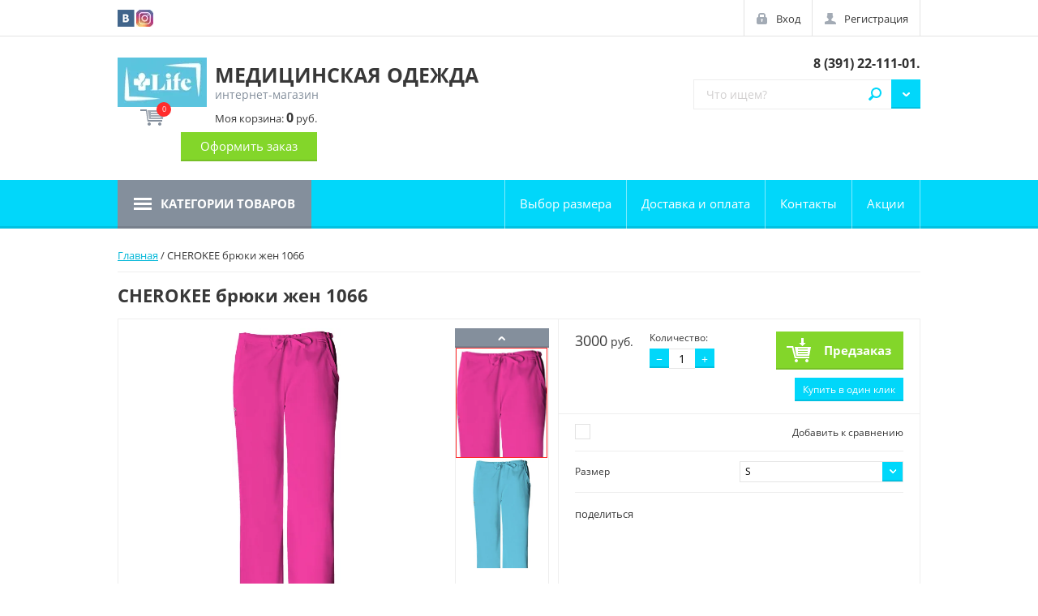

--- FILE ---
content_type: text/html; charset=utf-8
request_url: https://lifeforma.ru/shop/product/210834615
body_size: 9608
content:

	<!doctype html>
<html lang="ru">
<head>
<meta charset="utf-8">
<meta name="robots" content="all"/>
<title>CHEROKEE брюки жен 1066</title>
<meta name="description" content="CHEROKEE брюки жен 1066">
<meta name="keywords" content="CHEROKEE брюки жен 1066">
<meta name="SKYPE_TOOLBAR" content="SKYPE_TOOLBAR_PARSER_COMPATIBLE">
<meta name="viewport" content="width=device-width, initial-scale=1.0, maximum-scale=1.0, user-scalable=no">
<meta name="format-detection" content="telephone=no">
<meta http-equiv="x-rim-auto-match" content="none">

<link rel="stylesheet" href="/g/css/styles_articles_tpl.css">
<link rel="stylesheet" href="/t/v1445/images/css/photoswipe.css">
<link rel="stylesheet" href="/t/v1445/images/css/default-skin.css">

<script src="/g/libs/jquery/1.10.2/jquery.min.js"></script>
<meta name="yandex-verification" content="0d44d60c46c5a49b" />
<meta name="yandex-verification" content="0d44d60c46c5a49b" />
<meta name="google-site-verification" content="WfT4v_1DJS2iDTGNSofdKp5TUWBQdSerAoOKlqmSxvk" />
<link rel='stylesheet' type='text/css' href='/shared/highslide-4.1.13/highslide.min.css'/>
<script type='text/javascript' src='/shared/highslide-4.1.13/highslide-full.packed.js'></script>
<script type='text/javascript'>
hs.graphicsDir = '/shared/highslide-4.1.13/graphics/';
hs.outlineType = null;
hs.showCredits = false;
hs.lang={cssDirection:'ltr',loadingText:'Загрузка...',loadingTitle:'Кликните чтобы отменить',focusTitle:'Нажмите чтобы перенести вперёд',fullExpandTitle:'Увеличить',fullExpandText:'Полноэкранный',previousText:'Предыдущий',previousTitle:'Назад (стрелка влево)',nextText:'Далее',nextTitle:'Далее (стрелка вправо)',moveTitle:'Передвинуть',moveText:'Передвинуть',closeText:'Закрыть',closeTitle:'Закрыть (Esc)',resizeTitle:'Восстановить размер',playText:'Слайд-шоу',playTitle:'Слайд-шоу (пробел)',pauseText:'Пауза',pauseTitle:'Приостановить слайд-шоу (пробел)',number:'Изображение %1/%2',restoreTitle:'Нажмите чтобы посмотреть картинку, используйте мышь для перетаскивания. Используйте клавиши вперёд и назад'};</script>

<!-- 46b9544ffa2e5e73c3c971fe2ede35a5 -->
<script type='text/javascript' src='/shared/s3/js/lang/ru.js'></script>
<script type='text/javascript' src='/shared/s3/js/common.min.js'></script>
<link rel='stylesheet' type='text/css' href='/shared/s3/css/calendar.css' />
<!--s3_require-->
<link rel="stylesheet" href="/g/basestyle/1.0.1/user/user.css" type="text/css"/>
<link rel="stylesheet" href="/g/basestyle/1.0.1/user/user.blue.css" type="text/css"/>
<script type="text/javascript" src="/g/basestyle/1.0.1/user/user.js" async></script>
<!--/s3_require-->






	<link rel="stylesheet" type="text/css" href="/g/shop2v2/default/css/theme.less.css"><script type="text/javascript" src="/g/printme.js"></script>
<script type="text/javascript" src="/g/shop2v2/default/js/tpl.js"></script>
<script type="text/javascript" src="/g/shop2v2/default/js/baron.min.js"></script>
<script type="text/javascript" src="/t/v1445/images/js/shop2_new.js"></script>
<script type="text/javascript">shop2.init({"productRefs": {"165839215":{"cml_cvet_2548707442":{"16274215":["210832815","210834015","210834815","210837015","218400215"],"16274015":["210832615","210833215","210833815","210834615","210836015","210836815","210838015"],"16274815":["210836215","218400415"],"16272015":["210834215","210835415","210836415","210837615","210838415"],"16273815":["210832415","210833015","210833415","210834415","210835815","210836615","210837815"],"16274615":["210835615"],"16274415":["210835015","210837415","210838215"]},"cml_razmer_2258780150":{"16275015":["210837815","210838015","210838215","210838415","218400415"],"16273615":["210836615","210836815","210837015","210837415","210837615"],"16273015":["210834415","210834615","210834815","210835015","210835415"],"16272215":["210833415","210833815","210834015","210834215"],"16270815":["210833015","210833215"],"16273415":["210835615","210835815","210836015","210836215","210836415"],"16269815":["210832415","210832615","218400215"],"16270415":["210832815"]}}},"apiHash": {"getPromoProducts":"ba1cbfd9fbffefba4352e510d54f933c","getSearchMatches":"c4ead144f82c4f784ba26eedc9dcf52f","getFolderCustomFields":"fefe8c08ef63de28e825f472ee4530a6","getProductListItem":"06ed89a6cd367dc9ca43eed7393e3f08","cartAddItem":"241db56bd7bc2296007536e161f5fc8f","cartRemoveItem":"3fac13cf3b3f75be376a103ba56680fd","cartUpdate":"929cd4932f1bc565cb33dac93a1d7887","cartRemoveCoupon":"689435c7fdd6bdf13f396f832e540f3d","cartAddCoupon":"e1f6788ef045a2d171f6899cc79e001b","deliveryCalc":"5fd40caef7e9f3f3fc458990b35b54e6","printOrder":"0339dbf4fd4838c1d6d8261396439bd4","cancelOrder":"522c8f616f287ef47ba8c4db1cb18fd9","cancelOrderNotify":"b20e08f3ae71c7e52dad6cd8baead1f8","repeatOrder":"e4e6e0bad69cf7b4f2ff02b58f355905","paymentMethods":"721a9efe55ea0be99b61601cea5eaa6d","compare":"af7259eaa7ecc972108c5bda55216091"},"verId": 1345760,"mode": "product","step": "","uri": "/shop","IMAGES_DIR": "/d/","my": {"list_picture_enlarge":true,"accessory":"\u0410\u043a\u0441\u0441\u0435\u0441\u0441\u0443\u0430\u0440\u044b","kit":"\u041d\u0430\u0431\u043e\u0440","recommend":"\u0420\u0435\u043a\u043e\u043c\u0435\u043d\u0434\u0443\u0435\u043c\u044b\u0435","similar":"\u041f\u043e\u0445\u043e\u0436\u0438\u0435","modification":"\u041c\u043e\u0434\u0438\u0444\u0438\u043a\u0430\u0446\u0438\u0438","unique_values":true,"filter_range_min":100,"filter_range_max":5000}});</script>
<style type="text/css">.product-item-thumb {width: 220px;}.product-item-thumb .product-image, .product-item-simple .product-image {height: 330px;width: 220px;}.product-item-thumb .product-amount .amount-title {width: 124px;}.product-item-thumb .product-price {width: 170px;}.shop2-product .product-side-l {width: 180px;}.shop2-product .product-image {height: 160px;width: 180px;}.shop2-product .product-thumbnails li {width: 50px;height: 50px;}</style>

<link rel="stylesheet" href="/t/v1445/images/theme0/theme.scss.css">
<link rel="stylesheet" href="/t/v1445/images/css/dop_style.scss.css">

<script src="/g/libs/jquery-bxslider/4.2.4/jquery.bxslider.min.js"></script>
<script src="/t/v1445/images/js/nouislider.min.js"></script>
<script src="/t/v1445/images/js/jquery.easydropdown.min.js"></script>
<script src="/t/v1445/images/js/owl.carousel.min.js"></script>
<script src="/t/v1445/images/js/custom_scroll.js"></script>
<script src="/t/v1445/images/js/tocca.min.js"></script>
<script src="/t/v1445/images/js/sly.min.js"></script>
<script src="/t/v1445/images/js/jquery.responsiveTabs.min.js"></script>
<script src="/t/v1445/images/js/photoswipe-ui-default.min.js"></script>
<script src="/t/v1445/images/js/photoswipe.min.js"></script>
<script src="/g/s3/misc/includeform/0.0.3/s3.includeform.js"></script>

<script src="/t/v1445/images/js/jquery.formstyler.min.js"></script>

<script src="/t/v1445/images/js/flexFix.js"></script>
<script src="/t/v1445/images/js/animit.js"></script>
<script src="/t/v1445/images/js/jquery.pudge.js"></script>
<script src="/t/v1445/images/js/main.js" charset="utf-8"></script>

<!--[if lt IE 10]>
<script src="/g/libs/ie9-svg-gradient/0.0.1/ie9-svg-gradient.min.js"></script>
<script src="/g/libs/jquery-placeholder/2.0.7/jquery.placeholder.min.js"></script>
<script src="/g/libs/jquery-textshadow/0.0.1/jquery.textshadow.min.js"></script>
<script src="/g/s3/misc/ie/0.0.1/ie.js"></script>
<![endif]-->
<!--[if lt IE 9]>
<script src="/g/libs/html5shiv/html5.js"></script>
<![endif]-->
</head>
<body>

	<div class="site-wrapper">
		<header role="banner" class="site-header">
			<div class="empty-block"></div>
			<div class="header-panel">

				<a href="/shop/cart" class="shop-cart-mobile-button"></a>

				<div class="header-panel--inner">
					
					<div class="social-network-top">
													<a href="https://vk.com/lifeuniform"><img src="/thumb/2/9Uq6XMA8AHCIYMZ0veAyJA/21c21/d/vk.png" alt="vk.com"></a>
													<a href="https://www.instagram.com/lifeuniforms/"><img src="/thumb/2/zY02JJvBJKbEnKJ4N-Z5tQ/21c21/d/2016_instagram_logo1.jpg" alt="Instagram"></a>
												
					</div>
					

					<div class="autorization">
						<a href="/user/login" class="autorization--login">Вход</a>
						<a href="/user/register" class="autorization--registration">Регистрация</a>
					</div>

				</div>
			</div>


			<div class="header-inner">
				<div class="company clear-self">
									<div class="company--logo">
						<div><a href="http://lifeforma.ru"><img src="/thumb/2/rEKwQ66uMb7Pxe76F3DQzA/110r/d/logo1.jpg" alt=""></a></div>
					</div>
													<div class="company--inner">
						<div class="company--name"><a href="http://lifeforma.ru">МЕДИЦИНСКАЯ ОДЕЖДА</a></div>						<div class="company--desc">интернет-магазин</div>					</div>
				</div>
				
				<div class="header-center-container">
					
					<div class="company--phone"><div>&nbsp;<a href="tel:8 (391) 22-111-01.">8 (391) 22-111-01.</a></div></div>
					
					<div class="site-search--wrapper clear-self">
						<div class="shop-search--wrapper">
							<div class="shop-search--button">Поиск</div>							
						</div>
							
    
<div class="shop2-block site-search--search-form ">
	<div class="block-body">
		<form action="/shop/search" enctype="multipart/form-data">
			<input type="hidden" name="sort_by" value=""/>
			
							<div class="row">
					<div class="row-title">Цена:</div>
					<div class="range_slider_wrapper">
						
						<label class="left-s"><span>от</span>&nbsp;<input id="low" name="s[price][min]" type="text" size="5" class="small low" value="100" /></label>
					&nbsp;
						<label class="right-s"><span>до</span>&nbsp;<input id="hight" name="s[price][max]" type="text" size="5" class="small hight" value="5000" /></label>

						<div class="range_slider"></div>
					</div>
				</div>
			
							<div class="row">
					<label class="row-title" for="shop2-name">Название:</label>
					<input type="text" name="s[name]" size="20" id="shop2-name" value="" />
				</div>
			
							<div class="row">
					<label class="row-title" for="shop2-article">Артикул:</label>
					<input type="text" name="s[article]" id="shop2-article" value="" />
				</div>
			
							<div class="row">
					<label class="row-title" for="shop2-text">Текст:</label>
					<input type="text" name="search_text" size="20" id="shop2-text"  value="" />
				</div>
			
			
							<div class="row">
					<div class="row-title">Выберите категорию:</div>
					<select class="dropdown" name="s[folder_id]" id="s[folder_id]">
						<option value="">Все</option>
																											                            <option value="21345815" >
	                                 Женская одежда Life
	                            </option>
	                        														                            <option value="21351215" >
	                                 Мужская одежда Life
	                            </option>
	                        														                            <option value="34685815" >
	                                 Обувь
	                            </option>
	                        														                            <option value="34686015" >
	                                &raquo;  CROCS
	                            </option>
	                        														                            <option value="34686215" >
	                                &raquo;&raquo; Женщинам
	                            </option>
	                        														                            <option value="34686415" >
	                                &raquo;&raquo; Мужчинам
	                            </option>
	                        														                            <option value="34686615" >
	                                &raquo;&raquo; Детям
	                            </option>
	                        														                            <option value="34686815" >
	                                &raquo;&raquo; Джибитс
	                            </option>
	                        														                            <option value="34687015" >
	                                &raquo; Leon
	                            </option>
	                        														                            <option value="34687215" >
	                                &raquo;&raquo; Женщинам
	                            </option>
	                        														                            <option value="34687415" >
	                                &raquo;&raquo; Мужчинам
	                            </option>
	                        											</select>
				</div>

				<div id="shop2_search_custom_fields"></div>
			
						
							<div class="row">
					<div class="row-title">Производитель:</div>
					<select class="dropdown" name="s[vendor_id]">
						<option value="">Все</option>          
	                    	                        <option value="86150441" >Crocs</option>
	                    	                        <option value="129135641" >LIFE</option>
	                    	                        <option value="128501241" >артмедика</option>
	                    					</select>
				</div>
			
							<div class="row">
					<div class="row-title">Новинка:</div>
					<select class="dropdown" name="s[new]">
						<option value="">Все</option>
	                    <option value="1">да</option>
	                    <option value="0">нет</option>
					</select>
				</div>
			
							<div class="row">
					<div class="row-title">Спецпредложение:</div>
					<select class="dropdown" name="s[special]">
						<option value="">Все</option>
	                    <option value="1">да</option>
	                    <option value="0">нет</option>
					</select>
				</div>
			
							<div class="row">
					<div class="row-title">Результатов на странице:</div>
					<select class="dropdown" name="s[products_per_page]">
									            				            				            <option value="5">5</option>
			            				            				            <option value="20">20</option>
			            				            				            <option value="35">35</option>
			            				            				            <option value="50">50</option>
			            				            				            <option value="65">65</option>
			            				            				            <option value="80">80</option>
			            				            				            <option value="95">95</option>
			            					</select>
				</div>
			
			<div class="clear-container"></div>
			<div class="row push_area">
				<button type="submit" class="search-button">Найти</button>
			</div>
		<re-captcha data-captcha="recaptcha"
     data-name="captcha"
     data-sitekey="6LcNwrMcAAAAAOCVMf8ZlES6oZipbnEgI-K9C8ld"
     data-lang="ru"
     data-rsize="invisible"
     data-type="image"
     data-theme="light"></re-captcha></form>
		<div class="clear-container"></div>
	</div>
</div><!-- Search Form -->						<form action="/shop/search" enctype="multipart/form-data" class="site-search clear-self">
							<button type="submit">Найти</button>
							<label>
								<input type="search" name="s[name]" id="shop2-name" placeholder="Что ищем?" value="">
							</label>
						<re-captcha data-captcha="recaptcha"
     data-name="captcha"
     data-sitekey="6LcNwrMcAAAAAOCVMf8ZlES6oZipbnEgI-K9C8ld"
     data-lang="ru"
     data-rsize="invisible"
     data-type="image"
     data-theme="light"></re-captcha></form>
					</div>
				</div>

				<div id="shop2-cart-preview">
	<div class="shop-cart">
			<div class="shop-cart--amount">0</div>
			<div class="shop-cart--total">Моя корзина: <strong>0</strong> руб.</div>

		<a href="/shop/cart" class="shop-cart--checkout">Оформить заказ</a>
		
	</div>
</div>			</div>

			<div class="navigations--panel" data-duratoin="5">
				<div class="categories--title">Категории товаров</div>

				<div class="navigations--inner">
					<div class="user_block_wrap">
						<a href="/user/login" class="enter_to">Вход</a>
						<a href="/user/register" class="registration_to">Регистрация</a>
					</div>
					<div class="categories--wrapper">
						<div class="categories--title">Категории товаров</div>
						<div class="categories--dropdown">
							<ul class="categories">
                                                                                                                                                                                                                                                                                                                                                <li ><a href="/shop/folder/21345815">Женская одежда Life</a>
                                                                                                                                                                                                                                                                                                                                                                                </li>
                                                                                                                                                                                                                                                                                <li ><a href="/shop/folder/21351215">Мужская одежда Life</a>
                                                                                                                                                                                                                                                                                                                                                                                </li>
                                                                                                                                                                                                                                                                                <li class="has_sublayer"><a href="/shop/folder/34685815"><span class="sublevel_icon"></span>Обувь</a>
                                                                                                                                                                                                                                                                                                                                                                                <ul>
                                                                                                                                                                                                                <li><a href="/shop/folder/34686015"><span class="sublevel_icon"></span> CROCS</a>
                                                                                                                                                                                                                                                                                                                                                                                <ul>
                                                                                                                                                                                                                <li><a href="/shop/folder/34686215">Женщинам</a>
                                                                                                                                                                                                                                                                                                                                                                                </li>
                                                                                                                                                                                                                                                                                <li><a href="/shop/folder/34686415">Мужчинам</a>
                                                                                                                                                                                                                                                                                                                                                                                </li>
                                                                                                                                                                                                                                                                                <li><a href="/shop/folder/34686615">Детям</a>
                                                                                                                                                                                                                                                                                                                                                                                </li>
                                                                                                                                                                                                                                                                                <li><a href="/shop/folder/34686815">Джибитс</a>
                                                                                                                                                                                                                                                                                                                                                                                </li>
                                                                                                                                		
                                                                        </ul></li>
                                                                                                                                                                                                                                                                                <li><a href="/shop/folder/34687015"><span class="sublevel_icon"></span>Leon</a>
                                                                                                                                                                                                                                                                                                                                                                                <ul>
                                                                                                                                                                                                                <li><a href="/shop/folder/34687215">Женщинам</a>
                                                                                                                                                                                                                                                                                                                                                                                </li>
                                                                                                                                                                                                                                                                                <li><a href="/shop/folder/34687415">Мужчинам</a>
                                                                                                                                                                                                                                
                                        </li></ul>
                                                                
                                        </li></ul>
                                                                </li></ul>
                            </ul>
  

						</div>
					</div>

				<ul class="navigation"><li><a href="/vybor-svoyego-razmera" >Выбор  размера</a></li><li><a href="/dostavka" >Доставка и оплата</a></li><li><a href="/kontakty" >Контакты</a></li><li><a href="/aktsii" >Акции</a></li></ul>       			
            
				</div>
			</div>
			<div class="site-overlay"></div>
		</header> <!-- .site-header -->

		<div class="site-container">

			
			<div class="content_wrap">

				
				<main role="main" class="site-main product_page">
					<div class="site-main--inner">
						<div class="main_content" style="padding-right: 0;">
							
													
							
<div class="page-path" data-url="/"><a href="/">Главная</a> / CHEROKEE брюки жен 1066</div>							<h1>CHEROKEE брюки жен 1066</h1>
	<div class="shop2-cookies-disabled shop2-warning hide"></div>
	
	
	
		
							
			
							
			
							
			
		
					

<script type="text/javascript">
    hs.align = 'center';
    hs.transitions = ['expand', 'crossfade'];
    hs.outlineType = 'rounded-white';
    hs.fadeInOut = true;
    hs.dimmingOpacity = 0.75; 

    hs.addSlideshow({
        slideshowGroup: 'img_block',
        interval: 5000,
        repeat: false,
        useControls: true,
        fixedControls: 'fit',
        overlayOptions: {
            opacity: .75,
            position: 'bottom center',
            hideOnMouseOut: true
        }
    });
</script>




<form 
	method="post" 
	action="/shop?mode=cart&amp;action=add" 
	accept-charset="utf-8"
	class="shop-product">

	<input type="hidden" name="kind_id" value="210834615"/>
	<input type="hidden" name="product_id" value="165839215"/>
	<input type="hidden" name="meta" value='{&quot;cml_cvet_2548707442&quot;:&quot;16274015&quot;,&quot;cml_razmer_2258780150&quot;:&quot;16273015&quot;}'/>

	<div class="product-side-l">
		<div class="product-side-l-inner">
			<div class="product-side-l-inset clear-self">
				<div class="slider-wrap" >
					<ul class="bxslider">
						<li>
													<a href="/d/63019eb959f811e6953c1867b04262df_0b18f70a093611e7b33b74c63b087a2a.jpg" onclick="return hs.expand(this, {slideshowGroup: 'img_block'})">
								<img src="/thumb/2/c9ieNJzSv9fsYcxv2Ri7QA/750r750/d/63019eb959f811e6953c1867b04262df_0b18f70a093611e7b33b74c63b087a2a.jpg" alt="CHEROKEE брюки жен 1066" title="CHEROKEE брюки жен 1066" />
							</a>
												</li>
												<li>
							<a href="/d/63019eb959f811e6953c1867b04262df_0b18f709093611e7b33b74c63b087a2a.jpg" onclick="return hs.expand(this, {slideshowGroup: 'img_block'})">
								<img src="/thumb/2/hoQJ9wzDe8WBZYpaYj4_mA/750r750/d/63019eb959f811e6953c1867b04262df_0b18f709093611e7b33b74c63b087a2a.jpg" alt="" />
							</a>
						</li>
											</ul>
				</div>
								<div class="thumb-wrapper">
					<div class="prev"></div>
					<div class="thumbnails_wrap">
						<ul id="bx-pager" class="slyWrap"> 
															<li>
									<a data-slide-index="0" href="#" onclick="return false;">
										<img src="/thumb/2/c9ieNJzSv9fsYcxv2Ri7QA/750r750/d/63019eb959f811e6953c1867b04262df_0b18f70a093611e7b33b74c63b087a2a.jpg" alt="CHEROKEE брюки жен 1066" title="CHEROKEE брюки жен 1066" />
									</a>
								</li>
																						<li>
									<a data-slide-index="1" href="#" onclick="return false;">
										<img src="/thumb/2/hoQJ9wzDe8WBZYpaYj4_mA/750r750/d/63019eb959f811e6953c1867b04262df_0b18f709093611e7b33b74c63b087a2a.jpg" alt="" />
									</a>
								</li>	
													</ul>				
					</div>
					<div class="next"></div>
				</div>
							</div>
			
		</div>	
	</div>
	<div class="product-side-r">
		
					<div class="form-add">
				<div class="product-price">
						
						<div class="price-current">
		<strong>3000</strong> руб.			</div>
				</div>
				
				
	<div class="product-amount">
		<div class="amount_wrapper">
					<div class="amount-title">Количество:</div>
							<div class="shop-product-amount">
				<button type="button" class="amount-minus">&#8722;</button><input type="text" name="amount" maxlength="4" value="1" /><button type="button" class="amount-plus">&#43;</button>
			</div>
				</div>
	</div>

				
			<button class="shop-product-btn type-3 onrequest" type="submit">
			<span>Предзаказ</span>
		</button>
	

<input type="hidden" value="CHEROKEE брюки жен 1066" name="product_name" />
<input type="hidden" value="http://lifeforma.ru/shop/product/210834615" name="product_link" />					                <div class="buy-one-click"><a class="shop2-btn"  href="/kupit-v-odin-klik">Купить в один клик</a></div>
	                				
			</div>
					

		<div class="product-details">

			
 
		
			<div class="shop2-product-options">
			<div class="product-compare">
			<label>
				<span class="check_icon"></span>
				<input type="checkbox" value="210834615"/>
				<div class="compare-title">Добавить к сравнению</div>
			</label>
		</div>
		
<div class="row_options odd type-select"><div class="row_title">Размер</div><div class="row_body"><select name="cf_cml_razmer_2258780150" class="dropdown shop2-cf"><option  value="16275015" data-name="cml_razmer_2258780150" data-value="16275015" data-kinds="210837815,210838015,210838215,210838415,218400415" >XXS</option><option  value="16273615" data-name="cml_razmer_2258780150" data-value="16273615" data-kinds="210836615,210836815,210837015,210837415,210837615" >XS</option><option  value="16273015" data-name="cml_razmer_2258780150" data-value="16273015" data-kinds="210834415,210834615,210834815,210835015,210835415" selected="selected">S</option><option  value="16272215" data-name="cml_razmer_2258780150" data-value="16272215" data-kinds="210833415,210833815,210834015,210834215" >M</option><option  value="16270815" data-name="cml_razmer_2258780150" data-value="16270815" data-kinds="210833015,210833215" >L</option><option  value="16273415" data-name="cml_razmer_2258780150" data-value="16273415" data-kinds="210835615,210835815,210836015,210836215,210836415" >XL</option><option  value="16269815" data-name="cml_razmer_2258780150" data-value="16269815" data-kinds="210832415,210832615,218400215" >2XL</option><option  value="16270415" data-name="cml_razmer_2258780150" data-value="16270415" data-kinds="210832815" >3XL</option></select></div></div></div>
	

							<div class="yashare">
					<script type="text/javascript" src="http://yandex.st/share/share.js" charset="utf-8"></script>
					
					<style type="text/css">
						div.yashare span.b-share a.b-share__handle img,
						div.yashare span.b-share a.b-share__handle span {
							background-image: url("http://yandex.st/share/static/b-share-icon.png");
						}
					</style>
					
					<span class="yashare-header">поделиться</span>
					<div class="yashare-auto-init" data-yashareL10n="ru" data-yashareType="none" data-yashareQuickServices="vkontakte,facebook,twitter,odnoklassniki,moimir,gplus" data-yashareImage="http://lifeforma.ru/d/63019eb959f811e6953c1867b04262df_0b18f70a093611e7b33b74c63b087a2a.jpg"></div>
				</div>
						<div class="shop2-clear-container"></div>
		</div>
	</div>
	<div class="shop2-clear-container"></div>
<re-captcha data-captcha="recaptcha"
     data-name="captcha"
     data-sitekey="6LcNwrMcAAAAAOCVMf8ZlES6oZipbnEgI-K9C8ld"
     data-lang="ru"
     data-rsize="invisible"
     data-type="image"
     data-theme="light"></re-captcha></form><!-- Product -->

	





	



		<p><a href="javascript:shop2.back()" class="shop2-btn shop2-btn-back">Назад</a></p>

	


	
	</div>
					</div>
				</main> <!-- .site-main -->
			</div>
		</div>

		<footer role="contentinfo" class="site-footer">


			<div class="footer-inner">

				<div class="footer-wrapper-container">
					<div class="footer-left-container">
						<ul class="footer-menu"><li><a href="http://lifeforma.ru/kontakty" >Контакты</a></li><li><a href="/predlozheniya-i-zhaloby"  target="_blank">Написать__директору</a></li><li><a href="/search" >Поиск по сайту</a></li><li><a href="/karta-sayta" >Карта сайта</a></li><li><a href="/nash-adres" >Наш адрес</a></li><li class="opened active"><a href="/" >Интернет-магазин LIFE</a></li></ul>						

					</div>

					<div class="footer-right-container">
						<div class="contacts--wrapper">
							
								<div class="contacts--title">Контакты</div>
																	<div class="contacts--item contacts--address">Россия, 660021, г. Красноярск, улица Ленина, дом 135.</div>
																
							
							<div class="contacts--item contacts--office-hours">с 10:00 до 19:00 Без выходных</div>							
							<div class="contacts--item contacts--phone">
															<div><a href="tel:8 (391) 22-111-01.">8 (391) 22-111-01.</a></div>
														</div>
						</div>
					</div>
				</div>

				

				<div class="footer-bottom-container">
					
					<div class="social-network-bot">
						<div class="social-network-bot--title">Поделиться:</div>
													<a href="https://vk.com/lifeuniform"><img src="/thumb/2/9Uq6XMA8AHCIYMZ0veAyJA/21c21/d/vk.png" alt="vk.com"></a>
													<a href="https://www.instagram.com/lifeuniforms/"><img src="/thumb/2/zY02JJvBJKbEnKJ4N-Z5tQ/21c21/d/2016_instagram_logo1.jpg" alt="Instagram"></a>
											</div>
					
										<div class="footer-counters">
						<!--LiveInternet counter--><script type="text/javascript">
document.write('<a href="//www.liveinternet.ru/click" '+
'target="_blank"><img src="//counter.yadro.ru/hit?t12.1;r'+
escape(document.referrer)+((typeof(screen)=='undefined')?'':
';s'+screen.width+'*'+screen.height+'*'+(screen.colorDepth?
screen.colorDepth:screen.pixelDepth))+';u'+escape(document.URL)+
';h'+escape(document.title.substring(0,150))+';'+Math.random()+
'" alt="" title="LiveInternet: показано число просмотров за 24'+
' часа, посетителей за 24 часа и за сегодня" '+
'border="0" width="88" height="31"><\/a>')
</script><!--/LiveInternet-->
<!--__INFO2025-12-03 00:45:54INFO__-->

					</div>
					
					<div class="site-name">
						&copy; 2016 - 2025 
						<div class="site-copyright">
							<span style="font-size: 10px;" class="copyright"><span style='font-size:14px;' class='copyright'><a style="color:currentColor;" target="_blank" href="#" onclick="document.location='https://megagroup.ru/krasnoyarsk'" title="Создание сайтов Красноярск" class="copyright">Создание сайтов в Красноярске</a></span></span>
						</div>
					</div>
				</div>

			</div> <!-- .footer-inner -->
			
		</footer> <!-- .site-footer -->
	</div>
	

<!-- assets.bottom -->
<!-- </noscript></script></style> -->
<script src="/my/s3/js/site.min.js?1764576309" type="text/javascript" ></script>
<script src="/my/s3/js/site/defender.min.js?1764576309" type="text/javascript" ></script>
<script src="https://cp.onicon.ru/loader/5cfa4363b887eeee698b4eef.js" type="text/javascript" data-auto async></script>
<script type="text/javascript" >/*<![CDATA[*/
var megacounter_key="882288953c4adf5f1e588f7f6d320676";
(function(d){
    var s = d.createElement("script");
    s.src = "//counter.megagroup.ru/loader.js?"+new Date().getTime();
    s.async = true;
    d.getElementsByTagName("head")[0].appendChild(s);
})(document);
/*]]>*/</script>
<script type="text/javascript" >/*<![CDATA[*/
$ite.start({"sid":1339687,"vid":1345760,"aid":1592851,"stid":4,"cp":21,"active":true,"domain":"lifeforma.ru","lang":"ru","trusted":false,"debug":false,"captcha":3,"onetap":[{"provider":"vkontakte","provider_id":"51977728","code_verifier":"miDGNMQMl3UWZYwmmONDZiDGM2FZOOIykkT2ZmVDQNM"}]});
/*]]>*/</script>
<!-- /assets.bottom -->
</body>
<!-- PARKM -->
</html>


--- FILE ---
content_type: text/css
request_url: https://lifeforma.ru/t/v1445/images/theme0/theme.scss.css
body_size: 41178
content:
@charset "utf-8";
html {
  font-family: sans-serif;
  -ms-text-size-adjust: 100%;
  -webkit-text-size-adjust: 100%;
  overflow-y: scroll; }

body {
  margin: 0; }

article, aside, details, figcaption, figure, footer, header, hgroup, main, menu, nav, section, summary {
  display: block; }

audio, canvas, progress, video {
  display: inline-block;
  vertical-align: baseline; }

audio:not([controls]) {
  display: none;
  height: 0; }

[hidden], template {
  display: none; }

a {
  background-color: transparent; }

a:active, a:hover {
  outline: 0; }

abbr[title] {
  border-bottom: 1px dotted; }

b, strong {
  font-weight: 700; }

dfn {
  font-style: italic; }

h1 {
  font-size: 2em;
  margin: 0.67em 0; }

mark {
  background: #ff0;
  color: #000; }

small {
  font-size: 80%; }

sub, sup {
  font-size: 75%;
  line-height: 0;
  position: relative;
  vertical-align: baseline; }

sup {
  top: -0.5em; }

sub {
  bottom: -0.25em; }

img {
  border: 0; }

svg:not(:root) {
  overflow: hidden; }

figure {
  margin: 1em 40px; }

hr {
  box-sizing: content-box;
  height: 0; }

pre {
  overflow: auto; }

code, kbd, pre, samp {
  font-family: monospace, monospace;
  font-size: 1em; }

button, input, optgroup, select, textarea {
  font: inherit;
  margin: 0; }

button {
  overflow: visible; }

button, select {
  text-transform: none; }

button, html input[type="button"], input[type="reset"], input[type="submit"] {
  -webkit-appearance: button;
  cursor: pointer; }

button[disabled], html input[disabled] {
  cursor: default; }

button::-moz-focus-inner, input::-moz-focus-inner {
  border: 0;
  padding: 0; }

input {
  line-height: normal; }

input[type="checkbox"], input[type="radio"] {
  box-sizing: border-box;
  padding: 0; }

input[type="number"]::-webkit-inner-spin-button, input[type="number"]::-webkit-outer-spin-button {
  height: auto; }

input[type="search"] {
  -webkit-appearance: textfield;
  box-sizing: content-box; }

input[type="search"]::-webkit-search-cancel-button, input[type="search"]::-webkit-search-decoration {
  -webkit-appearance: none; }

fieldset {
  border: 1px solid silver;
  margin: 0 2px;
  padding: 0.35em 0.625em 0.75em; }

legend {
  border: 0;
  padding: 0; }

textarea {
  overflow: auto; }

optgroup {
  font-weight: 700; }

table {
  border-collapse: collapse; }
/*border-spacing:0*/
/*td,th{padding:0}*/
@media print {
  * {
    background: transparent !important;
    color: #000 !important;
    box-shadow: none !important;
    text-shadow: none !important; }

  a, a:visited {
    text-decoration: underline; }

  a[href]:after {
    content: " (" attr(href) ")"; }

  abbr[title]:after {
    content: " (" attr(title) ")"; }

  pre, blockquote {
    border: 1px solid #999;
    page-break-inside: avoid; }

  thead {
    display: table-header-group; }

  tr, img {
    page-break-inside: avoid; }

  img {
    max-width: 100% !important; }

  @page {
    margin: 0.5cm; }

  p, h2, h3 {
    orphans: 3;
    widows: 3; }

  h2, h3 {
    page-break-after: avoid; } }

.hide {
  display: none !important; }

.show {
  display: block !important; }

.invisible {
  visibility: hidden; }

.visible {
  visibility: visible; }

.reset-indents {
  padding: 0;
  margin: 0; }

.reset-font {
  line-height: 0;
  font-size: 0; }

.clear-list {
  list-style: none;
  padding: 0;
  margin: 0; }

.clearfix:before, .clearfix:after {
  display: table;
  content: "";
  line-height: 0;
  font-size: 0; }
  .clearfix:after {
    clear: both; }

.clear {
  visibility: hidden;
  clear: both;
  height: 0;
  font-size: 1px;
  line-height: 0; }

.clear-self::after {
  display: block;
  visibility: hidden;
  clear: both;
  height: 0;
  content: ''; }

.overflowHidden {
  overflow: hidden; }

.thumb, .YMaps, .ymaps-map {
  color: #000; }

.table {
  display: table; }
  .table .tr {
    display: table-row; }
    .table .tr .td {
      display: table-cell; }

.table0, .table1, .table2 {
  border-collapse: collapse; }
  .table0 td, .table1 td, .table2 td {
    padding: 0.5em; }

.table1, .table2 {
  border: 1px solid #afafaf; }
  .table1 td, .table2 td, .table1 th, .table2 th {
    border: 1px solid #afafaf; }

.table2 th {
  padding: 0.5em;
  color: #fff;
  background: #f00; }
/* --- EASYDROPDOWN METRO THEME --- */
/* PREFIXED CSS */
.dropdown, .dropdown div, .dropdown li, .dropdown div::after, .dropdown .carat, .dropdown .carat:after, .dropdown .selected::after, .dropdown:after {
  -webkit-transition: all 150ms ease-in-out;
  -moz-transition: all 150ms ease-in-out;
  -ms-transition: all 150ms ease-in-out;
  transition: all 150ms ease-in-out; }

.dropdown .selected::after, .dropdown.scrollable div::after {
  -webkit-pointer-events: none;
  -moz-pointer-events: none;
  -ms-pointer-events: none;
  pointer-events: none; }
/* WRAPPER */
.dropdown {
  position: relative;
  width: auto;
  cursor: pointer;
  font-weight: 200;
  border: 1px solid #e5e5e5;
  text-align: left;
  -webkit-user-select: none;
  -moz-user-select: none;
  user-select: none; }

.dropdown.open {
  z-index: 2; }

.dropdown:after {
  content: '';
  position: absolute;
  right: 0;
  top: 0;
  bottom: 0;
  width: 25px;
  height: 24px;
  background: #01d7fa;
  -moz-box-shadow: inset 0 -2px 0 rgba(0, 0, 0, 0.1);
  -webkit-box-shadow: inset 0 -2px 0 rgba(0, 0, 0, 0.1);
  box-shadow: inset 0 -2px 0 rgba(0, 0, 0, 0.1); }

.dropdown:before {
  content: "";
  position: absolute;
  right: 9px;
  top: 7px;
  width: 5px;
  height: 9px;
  background: url("data:image/svg+xml,%3Csvg%20version%3D%221.1%22%20baseProfile%3D%22full%22%20xmlns%3D%22http%3A%2F%2Fwww.w3.org%2F2000%2Fsvg%22%20xmlns%3Axlink%3D%22http%3A%2F%2Fwww.w3.org%2F1999%2Fxlink%22%20xmlns%3Aev%3D%22http%3A%2F%2Fwww.w3.org%2F2001%2Fxml-events%22%20xml%3Aspace%3D%22preserve%22%20x%3D%220px%22%20y%3D%220px%22%20width%3D%225px%22%20height%3D%229px%22%20%20viewBox%3D%220%200%205%209%22%20preserveAspectRatio%3D%22none%22%20shape-rendering%3D%22geometricPrecision%22%3E%3Cpath%20fill%3D%22%23fff%22%20d%3D%22M4.711%2C1.716%20L2.171%2C4.256%20L4.682%2C6.767%20C5.073%2C7.158%205.073%2C7.791%204.682%2C8.181%20C4.291%2C8.572%203.658%2C8.572%203.268%2C8.181%20L0.318%2C5.232%20C0.075%2C4.989%200.002%2C4.655%200.061%2C4.342%20C-0.069%2C3.984%200.003%2C3.570%200.289%2C3.283%20L3.284%2C0.289%20C3.678%2C-0.105%204.317%2C-0.105%204.711%2C0.289%20C5.105%2C0.683%205.105%2C1.322%204.711%2C1.716%20Z%22%20class%3D%22cls-1%22%2F%3E%3C%2Fsvg%3E") 0 0 no-repeat;
  z-index: 1;
  -webkit-transition: all 0.5s;
  -moz-transition: all 0.5s;
  -o-transition: all 0.5s;
  -ms-transition: all 0.5s;
  transition: all 0.5s;
  -webkit-transform: rotate(-90deg);
  -moz-transform: rotate(-90deg);
  -ms-transform: rotate(-90deg);
  -o-transform: rotate(-90deg);
  transform: rotate(-90deg); }

.dropdown.focus:before {
  -webkit-transform: rotate(90deg);
  -moz-transform: rotate(90deg);
  -ms-transform: rotate(90deg);
  -o-transform: rotate(90deg);
  transform: rotate(90deg); }
/* CARAT */
.dropdown .carat, .dropdown .carat:after {
  content: '';
  position: absolute;
  right: 0; }

.dropdown .carat:after {
  margin-top: -10px;
  right: -8px;
  border-top-color: #f8f8f8; }

.dropdown:hover .carat:after {
  border-top-color: #f4f4f4; }

.dropdown.focus .carat {
  border-top-color: #f8f8f8; }

.dropdown.focus .carat:after {
  border-top-color: #0180d1; }

.dropdown.open .carat {
  -webkit-transform: rotate(180deg);
  -moz-transform: rotate(180deg);
  -ms-transform: rotate(180deg);
  transform: rotate(180deg); }
/* OLD SELECT (HIDDEN) */
.dropdown .old {
  position: absolute;
  left: 0;
  top: 0;
  height: 0;
  width: 0;
  overflow: hidden; }

.dropdown select {
  position: absolute;
  left: 0px;
  top: 0px; }

.dropdown.touch .old {
  width: 100%;
  height: 100%; }

.dropdown.touch select {
  width: 100%;
  height: 100%;
  opacity: 0; }
/* SELECTED FEEDBACK ITEM */
.dropdown .selected, .dropdown li {
  display: block;
  font-size: 12px;
  line-height: 1;
  color: #000;
  padding: 6px;
  overflow: hidden;
  white-space: nowrap; }

.dropdown .selected::after {
  content: '';
  position: absolute;
  right: 0;
  top: 0;
  bottom: 0;
  width: 60px;
  border-radius: 0 2px 2px 0;
  box-shadow: inset -55px 0 25px -20px #f8f8f8; }

.dropdown:hover .selected::after {
  box-shadow: inset -55px 0 25px -20px #f4f4f4; }
/* DROP DOWN WRAPPER */
.dropdown > div {
  position: absolute;
  height: 0;
  left: 0;
  right: 0;
  top: 100%;
  margin-top: -1px;
  background: #f8f8f8;
  overflow: hidden;
  opacity: 0;
  z-index: 15; }

.dropdown:hover > div {
  background: #f4f4f4; }
/* Height is adjusted by JS on open */
.dropdown.open > div {
  opacity: 1;
  z-index: 15; }
/* FADE OVERLAY FOR SCROLLING LISTS */
.dropdown.scrollable > div::after {
  content: '';
  position: absolute;
  left: 0;
  right: 0;
  bottom: 0;
  height: 50px;
  box-shadow: inset 0 -50px 30px -35px #f8f8f8; }

.dropdown.scrollable:hover > div::after {
  box-shadow: inset 0 -50px 30px -35px #f4f4f4; }

.dropdown.scrollable.bottom div::after {
  opacity: 0; }
/* DROP DOWN LIST */
.dropdown ul {
  position: absolute;
  left: 0;
  top: 0;
  height: 100%;
  width: 100%;
  list-style: none;
  overflow: hidden;
  padding: 0;
  margin: 0; }

.dropdown.scrollable.open ul {
  overflow-y: auto; }
/* DROP DOWN LIST ITEMS */
.dropdown li {
  list-style: none;
  padding: 8px 12px; }
/* .focus class is also added on hover */
.dropdown li.focus {
  background: #01d7fa;
  position: relative;
  z-index: 3;
  color: #fff; }

.dropdown li.active {
  background: #848f9c;
  color: #fff;
  white-space: normal; }

.owl-carousel .animated {
  -webkit-animation-duration: 100ms;
  animation-duration: 100ms;
  -webkit-animation-fill-mode: both;
  animation-fill-mode: both; }
  .owl-carousel .owl-animated-in {
    z-index: 0; }
  .owl-carousel .owl-animated-out {
    z-index: 1; }
  .owl-carousel .fadeOut {
    -webkit-animation-name: fadeOut;
    animation-name: fadeOut; }

@-webkit-keyframes fadeOut {
  0% {
    opacity: 1; }

  100% {
    opacity: 0; } }

@-moz-keyframes fadeOut {
  0% {
    opacity: 1; }

  100% {
    opacity: 0; } }

@-o-keyframes fadeOut {
  0% {
    opacity: 1; }

  100% {
    opacity: 0; } }

@keyframes fadeOut {
  0% {
    opacity: 1; }

  100% {
    opacity: 0; } }

.owl-height {
  -webkit-transition: height 500ms ease-in-out;
  -moz-transition: height 500ms ease-in-out;
  -o-transition: height 500ms ease-in-out;
  -ms-transition: height 500ms ease-in-out;
  transition: height 500ms ease-in-out; }

.slider-wrapper {
  max-width: 990px;
  max-height: 490px;
  margin: 0 auto; }

.owl-carousel {
  display: none;
  -webkit-tap-highlight-color: transparent;
  position: relative;
  z-index: 0;
  width: 100%; }
  .owl-carousel .owl-stage {
    position: relative;
    -ms-touch-action: pan-Y; }
  .owl-carousel .owl-stage:after {
    content: ".";
    display: block;
    clear: both;
    visibility: hidden;
    line-height: 0;
    height: 0; }
  .owl-carousel .owl-stage-outer {
    position: relative;
    overflow: hidden;
    -webkit-transform: translate3d(0px, 0px, 0px); }
  .owl-carousel .owl-controls .owl-nav .owl-prev, .owl-carousel .owl-controls .owl-nav .owl-next, .owl-carousel .owl-controls .owl-dot {
    cursor: pointer;
    cursor: hand;
    -webkit-user-select: none;
    -khtml-user-select: none;
    -moz-user-select: none;
    -ms-user-select: none;
    user-select: none;
    font-size: 0; }
  .owl-carousel .owl-controls .owl-dots {
    position: absolute;
    right: 30px;
    bottom: 30px; }
    .owl-carousel .owl-controls .owl-dots .owl-dot {
      width: 10px;
      height: 10px;
      border: 1px solid #fff;
      border-radius: 50%;
      float: left;
      margin: 0 3px; }
      .owl-carousel .owl-controls .owl-dots .owl-dot.active {
        background: #fff; }
  .owl-carousel .owl-controls .owl-nav {
    position: absolute;
    top: 50%;
    margin-top: -25px;
    left: 30px;
    right: 30px; }
    @media screen and (max-width: 1024px) {
  .owl-carousel .owl-controls .owl-nav {
    display: none; } }
    .owl-carousel .owl-controls .owl-nav .owl-prev, .owl-carousel .owl-controls .owl-nav .owl-next {
      width: 25px;
      height: 49px;
      display: block;
      position: absolute;
      top: 0; }
    .owl-carousel .owl-controls .owl-nav .owl-prev {
      left: 0;
      background: url("data:image/svg+xml,%3Csvg%20version%3D%221.1%22%20baseProfile%3D%22full%22%20xmlns%3D%22http%3A%2F%2Fwww.w3.org%2F2000%2Fsvg%22%20xmlns%3Axlink%3D%22http%3A%2F%2Fwww.w3.org%2F1999%2Fxlink%22%20xmlns%3Aev%3D%22http%3A%2F%2Fwww.w3.org%2F2001%2Fxml-events%22%20xml%3Aspace%3D%22preserve%22%20x%3D%220px%22%20y%3D%220px%22%20width%3D%2225px%22%20height%3D%2249px%22%20%20viewBox%3D%220%200%2025%2049%22%20preserveAspectRatio%3D%22none%22%20shape-rendering%3D%22geometricPrecision%22%3E%3Cpath%20fill%3D%22%23fff%22%20d%3D%22M2.000%2C26.000%20L1.000%2C26.000%20L1.000%2C25.000%20L2.000%2C25.000%20L2.000%2C26.000%20ZM3.000%2C27.000%20L2.000%2C27.000%20L2.000%2C26.000%20L3.000%2C26.000%20L3.000%2C27.000%20ZM4.000%2C28.000%20L3.000%2C28.000%20L3.000%2C27.000%20L4.000%2C27.000%20L4.000%2C28.000%20ZM5.000%2C29.000%20L4.000%2C29.000%20L4.000%2C28.000%20L5.000%2C28.000%20L5.000%2C29.000%20ZM6.000%2C30.000%20L5.000%2C30.000%20L5.000%2C29.000%20L6.000%2C29.000%20L6.000%2C30.000%20ZM7.000%2C31.000%20L6.000%2C31.000%20L6.000%2C30.000%20L7.000%2C30.000%20L7.000%2C31.000%20ZM8.000%2C32.000%20L7.000%2C32.000%20L7.000%2C31.000%20L8.000%2C31.000%20L8.000%2C32.000%20ZM9.000%2C33.000%20L8.000%2C33.000%20L8.000%2C32.000%20L9.000%2C32.000%20L9.000%2C33.000%20ZM10.000%2C34.000%20L9.000%2C34.000%20L9.000%2C33.000%20L10.000%2C33.000%20L10.000%2C34.000%20ZM11.000%2C35.000%20L10.000%2C35.000%20L10.000%2C34.000%20L11.000%2C34.000%20L11.000%2C35.000%20ZM12.000%2C36.000%20L11.000%2C36.000%20L11.000%2C35.000%20L12.000%2C35.000%20L12.000%2C36.000%20ZM13.000%2C37.000%20L12.000%2C37.000%20L12.000%2C36.000%20L13.000%2C36.000%20L13.000%2C37.000%20ZM14.000%2C38.000%20L13.000%2C38.000%20L13.000%2C37.000%20L14.000%2C37.000%20L14.000%2C38.000%20ZM15.000%2C39.000%20L14.000%2C39.000%20L14.000%2C38.000%20L15.000%2C38.000%20L15.000%2C39.000%20ZM16.000%2C40.000%20L15.000%2C40.000%20L15.000%2C39.000%20L16.000%2C39.000%20L16.000%2C40.000%20ZM17.000%2C41.000%20L16.000%2C41.000%20L16.000%2C40.000%20L17.000%2C40.000%20L17.000%2C41.000%20ZM18.000%2C42.000%20L17.000%2C42.000%20L17.000%2C41.000%20L18.000%2C41.000%20L18.000%2C42.000%20ZM19.000%2C43.000%20L18.000%2C43.000%20L18.000%2C42.000%20L19.000%2C42.000%20L19.000%2C43.000%20ZM20.000%2C44.000%20L19.000%2C44.000%20L19.000%2C43.000%20L20.000%2C43.000%20L20.000%2C44.000%20ZM21.000%2C45.000%20L20.000%2C45.000%20L20.000%2C44.000%20L21.000%2C44.000%20L21.000%2C45.000%20ZM22.000%2C46.000%20L21.000%2C46.000%20L21.000%2C45.000%20L22.000%2C45.000%20L22.000%2C46.000%20ZM23.000%2C47.000%20L22.000%2C47.000%20L22.000%2C46.000%20L23.000%2C46.000%20L23.000%2C47.000%20ZM24.000%2C48.000%20L23.000%2C48.000%20L23.000%2C47.000%20L24.000%2C47.000%20L24.000%2C48.000%20ZM25.000%2C49.000%20L24.000%2C49.000%20L24.000%2C48.000%20L25.000%2C48.000%20L25.000%2C49.000%20ZM-0.000%2C25.000%20L-0.000%2C24.000%20L1.000%2C24.000%20L1.000%2C25.000%20L-0.000%2C25.000%20ZM2.000%2C23.000%20L2.000%2C24.000%20L1.000%2C24.000%20L1.000%2C23.000%20L2.000%2C23.000%20ZM3.000%2C22.000%20L3.000%2C23.000%20L2.000%2C23.000%20L2.000%2C22.000%20L3.000%2C22.000%20ZM4.000%2C21.000%20L4.000%2C22.000%20L3.000%2C22.000%20L3.000%2C21.000%20L4.000%2C21.000%20ZM5.000%2C20.000%20L5.000%2C21.000%20L4.000%2C21.000%20L4.000%2C20.000%20L5.000%2C20.000%20ZM6.000%2C19.000%20L6.000%2C20.000%20L5.000%2C20.000%20L5.000%2C19.000%20L6.000%2C19.000%20ZM7.000%2C18.000%20L7.000%2C19.000%20L6.000%2C19.000%20L6.000%2C18.000%20L7.000%2C18.000%20ZM8.000%2C17.000%20L8.000%2C18.000%20L7.000%2C18.000%20L7.000%2C17.000%20L8.000%2C17.000%20ZM9.000%2C16.000%20L9.000%2C17.000%20L8.000%2C17.000%20L8.000%2C16.000%20L9.000%2C16.000%20ZM10.000%2C15.000%20L10.000%2C16.000%20L9.000%2C16.000%20L9.000%2C15.000%20L10.000%2C15.000%20ZM11.000%2C14.000%20L11.000%2C15.000%20L10.000%2C15.000%20L10.000%2C14.000%20L11.000%2C14.000%20ZM12.000%2C13.000%20L12.000%2C14.000%20L11.000%2C14.000%20L11.000%2C13.000%20L12.000%2C13.000%20ZM13.000%2C12.000%20L13.000%2C13.000%20L12.000%2C13.000%20L12.000%2C12.000%20L13.000%2C12.000%20ZM14.000%2C11.000%20L14.000%2C12.000%20L13.000%2C12.000%20L13.000%2C11.000%20L14.000%2C11.000%20ZM15.000%2C10.000%20L15.000%2C11.000%20L14.000%2C11.000%20L14.000%2C10.000%20L15.000%2C10.000%20ZM16.000%2C9.000%20L16.000%2C10.000%20L15.000%2C10.000%20L15.000%2C9.000%20L16.000%2C9.000%20ZM17.000%2C8.000%20L17.000%2C9.000%20L16.000%2C9.000%20L16.000%2C8.000%20L17.000%2C8.000%20ZM18.000%2C7.000%20L18.000%2C8.000%20L17.000%2C8.000%20L17.000%2C7.000%20L18.000%2C7.000%20ZM19.000%2C6.000%20L19.000%2C7.000%20L18.000%2C7.000%20L18.000%2C6.000%20L19.000%2C6.000%20ZM20.000%2C5.000%20L20.000%2C6.000%20L19.000%2C6.000%20L19.000%2C5.000%20L20.000%2C5.000%20ZM21.000%2C4.000%20L21.000%2C5.000%20L20.000%2C5.000%20L20.000%2C4.000%20L21.000%2C4.000%20ZM22.000%2C3.000%20L22.000%2C4.000%20L21.000%2C4.000%20L21.000%2C3.000%20L22.000%2C3.000%20ZM23.000%2C2.000%20L23.000%2C3.000%20L22.000%2C3.000%20L22.000%2C2.000%20L23.000%2C2.000%20ZM24.000%2C1.000%20L24.000%2C2.000%20L23.000%2C2.000%20L23.000%2C1.000%20L24.000%2C1.000%20ZM25.000%2C-0.000%20L25.000%2C1.000%20L24.000%2C1.000%20L24.000%2C-0.000%20L25.000%2C-0.000%20Z%22%20class%3D%22cls-1%22%2F%3E%3C%2Fsvg%3E") 0 0 no-repeat; }
    .owl-carousel .owl-controls .owl-nav .owl-next {
      right: 0;
      background: url("data:image/svg+xml,%3Csvg%20version%3D%221.1%22%20baseProfile%3D%22full%22%20xmlns%3D%22http%3A%2F%2Fwww.w3.org%2F2000%2Fsvg%22%20xmlns%3Axlink%3D%22http%3A%2F%2Fwww.w3.org%2F1999%2Fxlink%22%20xmlns%3Aev%3D%22http%3A%2F%2Fwww.w3.org%2F2001%2Fxml-events%22%20xml%3Aspace%3D%22preserve%22%20x%3D%220px%22%20y%3D%220px%22%20width%3D%2225px%22%20height%3D%2249px%22%20%20viewBox%3D%220%200%2025%2049%22%20preserveAspectRatio%3D%22none%22%20shape-rendering%3D%22geometricPrecision%22%3E%3Cpath%20fill%3D%22%23fff%22%20d%3D%22M2.000%2C26.000%20L1.000%2C26.000%20L1.000%2C25.000%20L2.000%2C25.000%20L2.000%2C26.000%20ZM3.000%2C27.000%20L2.000%2C27.000%20L2.000%2C26.000%20L3.000%2C26.000%20L3.000%2C27.000%20ZM4.000%2C28.000%20L3.000%2C28.000%20L3.000%2C27.000%20L4.000%2C27.000%20L4.000%2C28.000%20ZM5.000%2C29.000%20L4.000%2C29.000%20L4.000%2C28.000%20L5.000%2C28.000%20L5.000%2C29.000%20ZM6.000%2C30.000%20L5.000%2C30.000%20L5.000%2C29.000%20L6.000%2C29.000%20L6.000%2C30.000%20ZM7.000%2C31.000%20L6.000%2C31.000%20L6.000%2C30.000%20L7.000%2C30.000%20L7.000%2C31.000%20ZM8.000%2C32.000%20L7.000%2C32.000%20L7.000%2C31.000%20L8.000%2C31.000%20L8.000%2C32.000%20ZM9.000%2C33.000%20L8.000%2C33.000%20L8.000%2C32.000%20L9.000%2C32.000%20L9.000%2C33.000%20ZM10.000%2C34.000%20L9.000%2C34.000%20L9.000%2C33.000%20L10.000%2C33.000%20L10.000%2C34.000%20ZM11.000%2C35.000%20L10.000%2C35.000%20L10.000%2C34.000%20L11.000%2C34.000%20L11.000%2C35.000%20ZM12.000%2C36.000%20L11.000%2C36.000%20L11.000%2C35.000%20L12.000%2C35.000%20L12.000%2C36.000%20ZM13.000%2C37.000%20L12.000%2C37.000%20L12.000%2C36.000%20L13.000%2C36.000%20L13.000%2C37.000%20ZM14.000%2C38.000%20L13.000%2C38.000%20L13.000%2C37.000%20L14.000%2C37.000%20L14.000%2C38.000%20ZM15.000%2C39.000%20L14.000%2C39.000%20L14.000%2C38.000%20L15.000%2C38.000%20L15.000%2C39.000%20ZM16.000%2C40.000%20L15.000%2C40.000%20L15.000%2C39.000%20L16.000%2C39.000%20L16.000%2C40.000%20ZM17.000%2C41.000%20L16.000%2C41.000%20L16.000%2C40.000%20L17.000%2C40.000%20L17.000%2C41.000%20ZM18.000%2C42.000%20L17.000%2C42.000%20L17.000%2C41.000%20L18.000%2C41.000%20L18.000%2C42.000%20ZM19.000%2C43.000%20L18.000%2C43.000%20L18.000%2C42.000%20L19.000%2C42.000%20L19.000%2C43.000%20ZM20.000%2C44.000%20L19.000%2C44.000%20L19.000%2C43.000%20L20.000%2C43.000%20L20.000%2C44.000%20ZM21.000%2C45.000%20L20.000%2C45.000%20L20.000%2C44.000%20L21.000%2C44.000%20L21.000%2C45.000%20ZM22.000%2C46.000%20L21.000%2C46.000%20L21.000%2C45.000%20L22.000%2C45.000%20L22.000%2C46.000%20ZM23.000%2C47.000%20L22.000%2C47.000%20L22.000%2C46.000%20L23.000%2C46.000%20L23.000%2C47.000%20ZM24.000%2C48.000%20L23.000%2C48.000%20L23.000%2C47.000%20L24.000%2C47.000%20L24.000%2C48.000%20ZM25.000%2C49.000%20L24.000%2C49.000%20L24.000%2C48.000%20L25.000%2C48.000%20L25.000%2C49.000%20ZM-0.000%2C25.000%20L-0.000%2C24.000%20L1.000%2C24.000%20L1.000%2C25.000%20L-0.000%2C25.000%20ZM2.000%2C23.000%20L2.000%2C24.000%20L1.000%2C24.000%20L1.000%2C23.000%20L2.000%2C23.000%20ZM3.000%2C22.000%20L3.000%2C23.000%20L2.000%2C23.000%20L2.000%2C22.000%20L3.000%2C22.000%20ZM4.000%2C21.000%20L4.000%2C22.000%20L3.000%2C22.000%20L3.000%2C21.000%20L4.000%2C21.000%20ZM5.000%2C20.000%20L5.000%2C21.000%20L4.000%2C21.000%20L4.000%2C20.000%20L5.000%2C20.000%20ZM6.000%2C19.000%20L6.000%2C20.000%20L5.000%2C20.000%20L5.000%2C19.000%20L6.000%2C19.000%20ZM7.000%2C18.000%20L7.000%2C19.000%20L6.000%2C19.000%20L6.000%2C18.000%20L7.000%2C18.000%20ZM8.000%2C17.000%20L8.000%2C18.000%20L7.000%2C18.000%20L7.000%2C17.000%20L8.000%2C17.000%20ZM9.000%2C16.000%20L9.000%2C17.000%20L8.000%2C17.000%20L8.000%2C16.000%20L9.000%2C16.000%20ZM10.000%2C15.000%20L10.000%2C16.000%20L9.000%2C16.000%20L9.000%2C15.000%20L10.000%2C15.000%20ZM11.000%2C14.000%20L11.000%2C15.000%20L10.000%2C15.000%20L10.000%2C14.000%20L11.000%2C14.000%20ZM12.000%2C13.000%20L12.000%2C14.000%20L11.000%2C14.000%20L11.000%2C13.000%20L12.000%2C13.000%20ZM13.000%2C12.000%20L13.000%2C13.000%20L12.000%2C13.000%20L12.000%2C12.000%20L13.000%2C12.000%20ZM14.000%2C11.000%20L14.000%2C12.000%20L13.000%2C12.000%20L13.000%2C11.000%20L14.000%2C11.000%20ZM15.000%2C10.000%20L15.000%2C11.000%20L14.000%2C11.000%20L14.000%2C10.000%20L15.000%2C10.000%20ZM16.000%2C9.000%20L16.000%2C10.000%20L15.000%2C10.000%20L15.000%2C9.000%20L16.000%2C9.000%20ZM17.000%2C8.000%20L17.000%2C9.000%20L16.000%2C9.000%20L16.000%2C8.000%20L17.000%2C8.000%20ZM18.000%2C7.000%20L18.000%2C8.000%20L17.000%2C8.000%20L17.000%2C7.000%20L18.000%2C7.000%20ZM19.000%2C6.000%20L19.000%2C7.000%20L18.000%2C7.000%20L18.000%2C6.000%20L19.000%2C6.000%20ZM20.000%2C5.000%20L20.000%2C6.000%20L19.000%2C6.000%20L19.000%2C5.000%20L20.000%2C5.000%20ZM21.000%2C4.000%20L21.000%2C5.000%20L20.000%2C5.000%20L20.000%2C4.000%20L21.000%2C4.000%20ZM22.000%2C3.000%20L22.000%2C4.000%20L21.000%2C4.000%20L21.000%2C3.000%20L22.000%2C3.000%20ZM23.000%2C2.000%20L23.000%2C3.000%20L22.000%2C3.000%20L22.000%2C2.000%20L23.000%2C2.000%20ZM24.000%2C1.000%20L24.000%2C2.000%20L23.000%2C2.000%20L23.000%2C1.000%20L24.000%2C1.000%20ZM25.000%2C-0.000%20L25.000%2C1.000%20L24.000%2C1.000%20L24.000%2C-0.000%20L25.000%2C-0.000%20Z%22%20class%3D%22cls-1%22%2F%3E%3C%2Fsvg%3E") 0 0 no-repeat;
      -webkit-transform: rotate(180deg);
      -moz-transform: rotate(180deg);
      -ms-transform: rotate(180deg);
      -o-transform: rotate(180deg);
      transform: rotate(180deg); }
  .owl-carousel.owl-loaded {
    display: block; }
  .owl-carousel.owl-loading {
    opacity: 0;
    display: block; }
  .owl-carousel.owl-hidden {
    opacity: 0; }
  .owl-carousel .owl-refresh .owl-item {
    display: none; }
  .owl-carousel .owl-item {
    position: relative;
    min-height: 1px;
    float: left;
    -webkit-backface-visibility: hidden;
    -webkit-tap-highlight-color: transparent;
    -webkit-touch-callout: none;
    -webkit-user-select: none;
    -moz-user-select: none;
    -ms-user-select: none;
    user-select: none; }
    .owl-carousel .owl-item:before {
      content: "";
      position: absolute;
      left: 0;
      top: 0;
      right: 0;
      bottom: 0;
      background: #fff; }
    .owl-carousel .owl-item .img_wrapper {
      position: relative;
      width: 100%; }
    .owl-carousel .owl-item .img_wrapper img {
      width: 100%;
      height: auto; }
    .owl-carousel .owl-item img {
      display: block;
      width: 100%;
      height: auto;
      -webkit-transform-style: preserve-3d; }
  .owl-carousel.owl-text-select-on .owl-item {
    -webkit-user-select: auto;
    -moz-user-select: auto;
    -ms-user-select: auto;
    user-select: auto; }
  .owl-carousel .owl-grab {
    cursor: move;
    cursor: -webkit-grab;
    cursor: -o-grab;
    cursor: -ms-grab;
    cursor: grab; }
  .owl-carousel.owl-rtl {
    direction: rtl; }
  .owl-carousel.owl-rtl .owl-item {
    float: right; }
  .owl-carousel .owl-item .owl-lazy {
    opacity: 0;
    -webkit-transition: opacity 400ms ease;
    -moz-transition: opacity 400ms ease;
    -o-transition: opacity 400ms ease;
    -ms-transition: opacity 400ms ease;
    transition: opacity 400ms ease; }
  .owl-carousel .owl-item img {
    transform-style: preserve-3d; }
  .owl-carousel .owl-video-wrapper {
    position: relative;
    height: 100%;
    background: #000; }
  .owl-carousel .owl-video-play-icon {
    position: absolute;
    height: 80px;
    width: 80px;
    left: 50%;
    top: 50%;
    margin-left: -40px;
    margin-top: -40px;
    background: url("owl.video.play.png") no-repeat;
    cursor: pointer;
    z-index: 1;
    -webkit-backface-visibility: hidden;
    -webkit-transition: scale 100ms ease;
    -moz-transition: scale 100ms ease;
    -o-transition: scale 100ms ease;
    -ms-transition: scale 100ms ease;
    transition: scale 100ms ease; }
  .owl-carousel .owl-video-play-icon:hover {
    -webkit-transition: scale(1.3, 1.3);
    -moz-transition: scale(1.3, 1.3);
    -o-transition: scale(1.3, 1.3);
    -ms-transition: scale(1.3, 1.3);
    transition: scale(1.3, 1.3); }
  .owl-carousel .owl-video-playing .owl-video-tn, .owl-carousel .owl-video-playing .owl-video-play-icon {
    display: none; }
  .owl-carousel .owl-video-tn {
    opacity: 0;
    height: 100%;
    background-position: 50% 50%;
    background-repeat: no-repeat;
    background-size: contain;
    -webkit-transition: opacity 400ms ease;
    -moz-transition: opacity 400ms ease;
    -o-transition: opacity 400ms ease;
    -ms-transition: opacity 400ms ease;
    transition: opacity 400ms ease; }
  .owl-carousel .owl-video-frame {
    position: relative;
    z-index: 1; }

.no-js .owl-carousel {
  display: block; }

.bx-wrapper ul, .bx-wrapper .bx-controls {
  font-size: 0;
  line-height: 0; }
  .bx-wrapper .bx-controls a {
    outline: 0;
    text-indent: -9999px;
    text-align: left;
    display: block; }
  .bx-wrapper ul {
    margin: 0;
    padding: 0;
    list-style: none;
    text-align: center; }
    .bx-wrapper ul img {
      width: auto;
      height: auto;
      max-height: 392px;
      vertical-align: middle;
      font-size: 12px; }

.thumb-wrapper {
  position: absolute;
  right: 0;
  top: 0; }
  @media screen and (max-width: 1023px) {
  .thumb-wrapper {
    position: relative;
    height: 92px;
    padding: 0 24px; } }
  .thumb-wrapper .next, .thumb-wrapper .prev {
    position: relative;
    font-size: 0;
    line-height: 0;
    width: 116px;
    height: 24px;
    background-color: #848f9c;
    -moz-box-shadow: inset 0 -2px 0 rgba(0, 0, 0, .1);
    -webkit-box-shadow: inset 0 -2px 0 rgba(0, 0, 0, .1);
    box-shadow: inset 0 -2px 0 rgba(0, 0, 0, .1); }
    .thumb-wrapper .next:after, .thumb-wrapper .prev:after {
      content: "";
      position: absolute;
      left: 50%;
      top: 50%;
      width: 9px;
      height: 5px;
      margin: -2px 0 0 -5px;
      -webkit-transition: all 0.5s;
      -moz-transition: all 0.5s;
      -o-transition: all 0.5s;
      -ms-transition: all 0.5s;
      transition: all 0.5s;
      -webkit-transform: rotate(180deg);
      -moz-transform: rotate(180deg);
      -ms-transform: rotate(180deg);
      -o-transform: rotate(180deg);
      transform: rotate(180deg);
      background: url("data:image/svg+xml,%3Csvg%20version%3D%221.1%22%20baseProfile%3D%22full%22%20xmlns%3D%22http%3A%2F%2Fwww.w3.org%2F2000%2Fsvg%22%20xmlns%3Axlink%3D%22http%3A%2F%2Fwww.w3.org%2F1999%2Fxlink%22%20xmlns%3Aev%3D%22http%3A%2F%2Fwww.w3.org%2F2001%2Fxml-events%22%20xml%3Aspace%3D%22preserve%22%20x%3D%220px%22%20y%3D%220px%22%20width%3D%229px%22%20height%3D%225px%22%20%20viewBox%3D%220%200%209%205%22%20preserveAspectRatio%3D%22none%22%20shape-rendering%3D%22geometricPrecision%22%3E%3Cpath%20fill%3D%22%23fff%22%20d%3D%22M4.2%2C2.8L1.7%2C0.3C1.5%2C0.1%2C1.3%2C0%2C1%2C0h0C0.5%2C0%2C0%2C0.5%2C0%2C1v0c0%2C0.3%2C0.1%2C0.5%2C0.3%2C0.7L3%2C4.4c0.3%2C0.3%2C0.8%2C0.5%2C1.3%2C0.5h0c0.5%2C0%2C0.9-0.2%2C1.3-0.5l2.7-2.7C8.4%2C1.5%2C8.5%2C1.3%2C8.5%2C1v0c0-0.6-0.5-1-1-1h0C7.2%2C0%2C7%2C0.1%2C6.8%2C0.3L4.2%2C2.8z%22%2F%3E%3C%2Fsvg%3E") 0 0 no-repeat; }
    @media screen and (max-width: 1023px) {
  .thumb-wrapper .next, .thumb-wrapper .prev {
    position: absolute;
    z-index: 1;
    top: 0;
    width: 24px;
    height: 92px; } }
  @media screen and (max-width: 1023px) {
  .thumb-wrapper .next {
    right: 0; }
  .thumb-wrapper .prev {
    left: 0; } }
  .thumb-wrapper .next:after {
    -webkit-transform: rotate(0);
    -moz-transform: rotate(0);
    -ms-transform: rotate(0);
    -o-transform: rotate(0);
    transform: rotate(0); }
  @media screen and (max-width: 600px) {
  .thumb-wrapper .next:after {
    -webkit-transform: rotate(-90deg);
    -moz-transform: rotate(-90deg);
    -ms-transform: rotate(-90deg);
    -o-transform: rotate(-90deg);
    transform: rotate(-90deg); }
  .thumb-wrapper .prev:after {
    -webkit-transform: rotate(90deg);
    -moz-transform: rotate(90deg);
    -ms-transform: rotate(90deg);
    -o-transform: rotate(90deg);
    transform: rotate(90deg); } }

.thumbnails_wrap {
  height: 408px;
  overflow: hidden;
  border-left: 1px solid #eee;
  border-right: 1px solid #eee; }
  @media screen and (max-width: 1023px) {
  .thumbnails_wrap {
    height: 92px;
    border: none; }
    .thumbnails_wrap li {
      float: left; } }

#bx-pager {
  height: 100%;
  padding: 0;
  margin: 0;
  list-style: none; }
  @media screen and (max-width: 1023px) {
  #bx-pager {
    height: 92px;
    border: none; } }
  #bx-pager a {
    font-size: 0;
    line-height: 0;
    display: block;
    width: 114px;
    height: 136px;
    position: relative; }
    @media screen and (max-width: 1023px) {
  #bx-pager a {
    width: 106px;
    height: 90px; }
    #bx-pager a img {
      height: auto !important; }
    #bx-pager a:after {
      right: 0 !important;
      bottom: -2px !important; } }
    #bx-pager a:after {
      position: absolute;
      content: "";
      left: 0;
      right: 1px;
      top: 0;
      bottom: 0;
      border: 1px solid transparent;
      -webkit-transition: all 0.3s;
      -moz-transition: all 0.3s;
      -o-transition: all 0.3s;
      -ms-transition: all 0.3s;
      transition: all 0.3s; }
    #bx-pager a.active:after {
      border: 1px solid #ff2828; }
    #bx-pager a img {
      width: 100%;
      height: 100%; }

@media screen and (max-width: 1023px) {
    .slider_main_wrap {
      margin: 0; } }

.slider-wrap {
  margin-bottom: 10px;
  position: relative;
  height: 459px;
  max-width: 392px;
  box-sizing: border-box;
  overflow: hidden; }
  @media screen and (max-width: 1023px) {
  .slider-wrap {
    width: 100%;
    max-width: 100%;
    height: auto; } }
  .slider-wrap ul {
    margin: 0;
    padding: 0;
    list-style: none; }
  .slider-wrap .bx-viewport {
    background: #fff;
    height: auto !important; }
  .slider-wrap .bx-pager, .slider-wrap .bx-controls-auto {
    position: absolute;
    bottom: -30px;
    width: 100%;
    z-index: 60; }
  .slider-wrap .bx-loading {
    min-height: 50px;
    height: 100%;
    width: 100%;
    position: absolute;
    top: 0;
    left: 0;
    z-index: 80; }
  .slider-wrap .bx-pager {
    text-align: center;
    display: none; }
    .slider-wrap .bx-pager .bx-pager-item {
      display: inline-block; }
    .slider-wrap .bx-pager.bx-default-pager a {
      background: #666;
      width: 10px;
      height: 10px;
      margin: 0 5px;
      -moz-border-radius: 5px;
      -webkit-border-radius: 5px;
      border-radius: 5px; }
    .slider-wrap .bx-pager.bx-default-pager a:hover, .slider-wrap .bx-pager.bx-default-pager a.active {
      background: #000; }
  .slider-wrap .bx-controls.bx-has-controls-auto.bx-has-pager .bx-pager {
    width: 80%;
    text-align: left; }
    .slider-wrap .bx-controls.bx-has-controls-auto.bx-has-pager .bx-controls-auto {
      right: 0;
      width: 20%;
      text-align: right; }
  .slider-wrap .bx-caption {
    position: absolute;
    bottom: 0;
    left: 0;
    width: 100%;
    background: rgba(80, 80, 80, 0.75); }
    .slider-wrap .bx-caption span {
      display: block;
      padding: 10px;
      text-align: left;
      color: #fff;
      font-size: 12px;
      line-height: normal; }

@font-face {
  font-family: 'OpenSans';
  src: url("/g/fonts/open_sans/open_sans-r.eot");
  src: url("/g/fonts/open_sans/open_sans-r.eot?#iefix") format("embedded-opentype"), url("/g/fonts/open_sans/open_sans-r.woff2") format("woff2"), url("/g/fonts/open_sans/open_sans-r.woff") format("woff"), url("/g/fonts/open_sans/open_sans-r.ttf") format("truetype"), url("/g/fonts/open_sans/open_sans-r.svg#OpenSans") format("svg");
  font-weight: normal;
  font-style: normal; }

@font-face {
  font-family: 'OpenSans';
  src: url("/g/fonts/open_sans/open_sans-b.eot");
  src: url("/g/fonts/open_sans/open_sans-b.eot?#iefix") format("embedded-opentype"), url("/g/fonts/open_sans/open_sans-b.woff2") format("woff2"), url("/g/fonts/open_sans/open_sans-b.woff") format("woff"), url("/g/fonts/open_sans/open_sans-b.ttf") format("truetype"), url("/g/fonts/open_sans/open_sans-b.svg#OpenSans") format("svg");
  font-weight: bold;
  font-style: normal; }

@font-face {
  font-family: 'open_sans-s-b';
  src: url("/g/fonts/open_sans/open_sans-s-b.eot");
  src: url("/g/fonts/open_sans/open_sans-s-b.eot?#iefix") format("embedded-opentype"), url("/g/fonts/open_sans/open_sans-s-b.woff2") format("woff2"), url("/g/fonts/open_sans/open_sans-s-b.woff") format("woff"), url("/g/fonts/open_sans/open_sans-s-b.ttf") format("truetype"), url("/g/fonts/open_sans/open_sans-s-b.svg#open_sans-s-b") format("svg");
  font-weight: normal;
  font-style: normal; }

html, body {
  height: 100%; }

html {
  font-size: 10px; }

body {
  position: relative;
  min-width: 320px;
  text-align: left;
  color: #383838;
  background: #fff;
  font-family: 'OpenSans';
  line-height: 1.25;
  font-size: 14px; }

h1, h2, h3, h4, h5, h6 {
  color: #383838;
  font-family: 'OpenSans';
  font-weight: bold;
  font-style: normal; }

h1 {
  margin-top: 0;
  font-size: 22px; }

h2 {
  font-size: 21px; }

h3 {
  font-size: 20px; }

h4 {
  font-size: 19px; }

h5 {
  font-size: 18px; }

h6 {
  font-size: 17px; }

h5, h6 {
  font-weight: bold; }

a {
  text-decoration: underline;
  color: #03b7d8; }

a:hover {
  text-decoration: none; }

a img {
  border-color: #383838; }

input[type=text], input[type=password] {
  width: 280px;
  border: 1px solid #eee;
  outline: none; }

textarea {
  border: 1px solid #eee;
  outline: none; }

img, textarea, object, object embed, .table-wrapper {
  max-width: 100%; }

.table-wrapper {
  overflow: auto; }

img {
  height: auto; }

table img {
  max-width: none; }

* {
  -webkit-tap-highlight-color: rgba(0, 0, 0, 0); }

.site-path {
  margin-bottom: 10px;
  white-space: pre-wrap;
  line-height: 1; }

.site-header a img, .site-sidebar a img, .site-footer a img {
  border: none; }

.site-header p, .site-footer p {
  margin: 0; }

.site-sidebar p:first-child {
  margin-top: 0; }
  .site-sidebar p:last-child {
    border-bottom: 0; }

.site-wrapper {
  position: relative;
  min-height: 100%;
  display: -moz-box;
  display: -webkit-box;
  display: -webkit-flex;
  display: -moz-flex;
  display: -ms-flexbox;
  display: flex;
  -webkit-box-direction: normal;
  -webkit-box-orient: vertical;
  -moz-box-direction: normal;
  -moz-box-orient: vertical;
  -webkit-flex-direction: column;
  -moz-flex-direction: column;
  -ms-flex-direction: column;
  flex-direction: column; }
  .ie .site-wrapper {
    height: 100%; }

.page-path {
  font-size: 13px;
  color: #383838;
  border-bottom: 1px solid #eee;
  padding-bottom: 12px;
  margin-bottom: 15px; }

.site-header {
  min-height: 100px;
  -webkit-box-flex: none;
  -webkit-flex: none;
  -moz-box-flex: none;
  -moz-flex: none;
  -ms-flex: none;
  flex: none; }

.empty-block {
  height: 60px;
  display: block; }
  @media screen and (min-width: 1024px) {
  .empty-block {
    display: none; } }

.header-panel {
  border-bottom: 1px solid rgba(0, 0, 0, .11);
  -webkit-transition: all 0.2s;
  -moz-transition: all 0.2s;
  -o-transition: all 0.2s;
  -ms-transition: all 0.2s;
  transition: all 0.2s; }
  .header-panel.un_slick {
    top: -72px; }
  .header-panel.slick {
    top: 0; }
  .header-panel--inner {
    max-width: 990px;
    padding: 0 20px;
    margin: auto;
    display: -moz-box;
    display: -webkit-box;
    display: -webkit-flex;
    display: -moz-flex;
    display: -ms-flexbox;
    display: flex;
    -webkit-box-align: center;
    -ms-flex-align: center;
    -webkit-align-items: center;
    -moz-align-items: center;
    align-items: center;
    -webkit-flex-wrap: wrap;
    -moz-flex-wrap: wrap;
    -ms-flex-wrap: wrap;
    flex-wrap: wrap;
    -webkit-box-pack: justify;
    -ms-flex-pack: justify;
    -webkit-justify-content: space-between;
    -moz-justify-content: space-between;
    justify-content: space-between; }

.social-network-top {
  font-size: 0; }
  .social-network-top a {
    display: inline-block;
    margin-right: 2px; }

.autorization {
  font-size: 0;
  line-height: 0; }
  .autorization a {
    position: relative;
    display: inline-block;
    vertical-align: top;
    color: #383838;
    font-size: 1.3rem;
    line-height: 1;
    text-decoration: none;
    padding: 17px 14px 14px 39px;
    border: 1px solid rgba(0, 0, 0, .11);
    border-width: 0 1px 0 0; }
  .autorization a:first-child {
    border-width: 0 1px; }
  .autorization a:first-child::after {
    background-position: 0 100%; }
  .autorization a::after {
    position: absolute;
    left: 15px;
    top: 16px;
    width: 15px;
    height: 15px;
    content: "";
    background: url("data:image/svg+xml,%3Csvg%20version%3D%221.1%22%20baseProfile%3D%22full%22%20xmlns%3D%22http%3A%2F%2Fwww.w3.org%2F2000%2Fsvg%22%20xmlns%3Axlink%3D%22http%3A%2F%2Fwww.w3.org%2F1999%2Fxlink%22%20xmlns%3Aev%3D%22http%3A%2F%2Fwww.w3.org%2F2001%2Fxml-events%22%20xml%3Aspace%3D%22preserve%22%20x%3D%220px%22%20y%3D%220px%22%20width%3D%2231px%22%20height%3D%2216px%22%20%20viewBox%3D%220%200%2031%2016%22%20preserveAspectRatio%3D%22none%22%20shape-rendering%3D%22geometricPrecision%22%3E%3Cpath%20fill%3D%22%23a3abb5%22%20d%3D%22M15.017%2C14.991%20C15.017%2C14.991%2015.000%2C12.995%2015.438%2C12.582%20C15.875%2C12.170%2016.320%2C11.430%2018.641%2C11.094%20C20.963%2C10.756%2020.627%2C9.554%2020.703%2C9.592%20C20.689%2C9.136%2020.685%2C8.520%2020.685%2C8.520%20C20.685%2C8.520%2019.755%2C7.992%2019.399%2C6.994%20C18.651%2C6.699%2018.750%2C6.509%2018.677%2C6.128%20C18.677%2C6.128%2018.450%2C4.580%2018.955%2C4.612%20C18.955%2C4.612%2019.236%2C4.612%2019.156%2C4.257%20C19.129%2C3.664%2019.139%2C2.555%2019.179%2C2.160%20C19.219%2C1.765%2019.517%2C0.700%2020.359%2C0.542%20C21.201%2C0.384%2020.864%2C0.535%2021.145%2C0.495%20C21.425%2C0.456%2021.345%2C0.226%2021.867%2C0.226%20L22.941%2C-0.001%20C23.463%2C-0.001%2023.797%2C0.715%2024.078%2C0.755%20C24.359%2C0.794%2024.434%2C0.690%2025.009%2C0.795%20C25.851%2C0.953%2025.791%2C2.081%2025.831%2C2.476%20C25.871%2C2.871%2025.898%2C3.980%2025.817%2C4.335%20C25.737%2C4.691%2025.988%2C4.611%2025.988%2C4.611%20C26.517%2C4.603%2026.352%2C6.167%2026.352%2C6.167%20C26.259%2C6.568%2026.046%2C6.617%2025.486%2C6.965%20C25.130%2C7.963%2024.342%2C8.575%2024.342%2C8.575%20C24.342%2C8.575%2024.317%2C9.336%2024.313%2C9.516%20C24.329%2C9.587%2023.958%2C10.772%2026.215%2C11.094%20C28.536%2C11.430%2029.013%2C12.170%2029.451%2C12.582%20C29.889%2C12.995%2030.000%2C14.999%2030.000%2C14.999%20L15.017%2C14.991%20ZM11.002%2C14.999%20L2.000%2C14.999%20C0.895%2C14.999%20-0.000%2C14.104%20-0.000%2C12.999%20L-0.000%2C8.000%20C-0.000%2C6.895%200.895%2C5.999%202.000%2C5.999%20L2.000%2C3.998%20C2.000%2C2.341%203.343%2C0.998%205.000%2C0.998%20L8.043%2C0.998%20C9.700%2C0.998%2011.002%2C2.341%2011.002%2C3.998%20L11.002%2C5.999%20C12.106%2C5.999%2013.002%2C6.895%2013.002%2C8.000%20L13.002%2C12.999%20C13.002%2C14.104%2012.106%2C14.999%2011.002%2C14.999%20ZM6.000%2C10.456%20L6.000%2C11.745%20C6.000%2C11.937%206.224%2C12.093%206.500%2C12.093%20C6.776%2C12.093%207.000%2C11.937%207.000%2C11.745%20L7.000%2C10.473%20C7.372%2C10.407%207.664%2C9.978%207.664%2C9.437%20C7.664%2C8.850%207.326%2C8.375%206.909%2C8.375%20L6.154%2C8.375%20C5.736%2C8.375%205.398%2C8.850%205.398%2C9.437%20C5.398%2C9.947%205.659%2C10.353%206.000%2C10.456%20ZM9.002%2C3.709%20C9.002%2C2.765%208.236%2C2.998%207.292%2C2.998%20L5.715%2C2.998%20C4.771%2C2.998%204.005%2C2.765%204.005%2C3.709%20L4.005%2C5.999%20L9.002%2C5.999%20L9.002%2C3.709%20Z%22%3E%3C%2Fpath%3E%3C%2Fsvg%3E") 100% 100% no-repeat; }

.header-inner {
  max-width: 990px;
  padding: 23px 20px;
  margin: auto;
  display: -moz-box;
  display: -webkit-box;
  display: -webkit-flex;
  display: -moz-flex;
  display: -ms-flexbox;
  display: flex;
  -webkit-flex-wrap: wrap;
  -moz-flex-wrap: wrap;
  -ms-flex-wrap: wrap;
  flex-wrap: wrap;
  -webkit-box-align: center;
  -ms-flex-align: center;
  -webkit-align-items: center;
  -moz-align-items: center;
  align-items: center;
  -webkit-box-pack: justify;
  -ms-flex-pack: justify;
  -webkit-justify-content: space-between;
  -moz-justify-content: space-between;
  justify-content: space-between; }
  @media screen and (max-width: 670px) {
  .header-inner {
    display: block;
    text-align: center;
    margin-left: 0; }
    .header-inner .company {
      margin-right: 0; } }
  .oldWebKit .header-inner {
    text-align: justify; }
  .oldWebKit .header-inner > div {
    display: inline-block;
    vertical-align: middle; }
  .oldWebKit .header-inner::after {
    content: "";
    width: 100%;
    height: 0;
    display: inline-block;
    visibility: hidden; }

.user_block_wrap {
  border-bottom: 1px solid #e2e2e2;
  background: #fff;
  height: 60px;
  line-height: 60px;
  display: none; }
  .user_block_wrap:before, .user_block_wrap:after {
    display: table;
    content: "";
    line-height: 0;
    font-size: 0; }
  .user_block_wrap:after {
    clear: both; }
  @media screen and (max-width: 1023px) {
  .user_block_wrap {
    display: block; } }
  .user_block_wrap .enter_to {
    text-decoration: none;
    display: block;
    float: left;
    padding: 0 20px 0 45px;
    font-size: 13px;
    color: #383838;
    position: relative; }
  .user_block_wrap .enter_to::after {
    position: absolute;
    left: 20px;
    top: 23px;
    width: 15px;
    height: 15px;
    content: "";
    background: url("data:image/svg+xml,%3Csvg%20version%3D%221.1%22%20baseProfile%3D%22full%22%20xmlns%3D%22http%3A%2F%2Fwww.w3.org%2F2000%2Fsvg%22%20xmlns%3Axlink%3D%22http%3A%2F%2Fwww.w3.org%2F1999%2Fxlink%22%20xmlns%3Aev%3D%22http%3A%2F%2Fwww.w3.org%2F2001%2Fxml-events%22%20xml%3Aspace%3D%22preserve%22%20x%3D%220px%22%20y%3D%220px%22%20width%3D%2231px%22%20height%3D%2216px%22%20%20viewBox%3D%220%200%2031%2016%22%20preserveAspectRatio%3D%22none%22%20shape-rendering%3D%22geometricPrecision%22%3E%3Cpath%20fill%3D%22%23a3abb5%22%20d%3D%22M15.017%2C14.991%20C15.017%2C14.991%2015.000%2C12.995%2015.438%2C12.582%20C15.875%2C12.170%2016.320%2C11.430%2018.641%2C11.094%20C20.963%2C10.756%2020.627%2C9.554%2020.703%2C9.592%20C20.689%2C9.136%2020.685%2C8.520%2020.685%2C8.520%20C20.685%2C8.520%2019.755%2C7.992%2019.399%2C6.994%20C18.651%2C6.699%2018.750%2C6.509%2018.677%2C6.128%20C18.677%2C6.128%2018.450%2C4.580%2018.955%2C4.612%20C18.955%2C4.612%2019.236%2C4.612%2019.156%2C4.257%20C19.129%2C3.664%2019.139%2C2.555%2019.179%2C2.160%20C19.219%2C1.765%2019.517%2C0.700%2020.359%2C0.542%20C21.201%2C0.384%2020.864%2C0.535%2021.145%2C0.495%20C21.425%2C0.456%2021.345%2C0.226%2021.867%2C0.226%20L22.941%2C-0.001%20C23.463%2C-0.001%2023.797%2C0.715%2024.078%2C0.755%20C24.359%2C0.794%2024.434%2C0.690%2025.009%2C0.795%20C25.851%2C0.953%2025.791%2C2.081%2025.831%2C2.476%20C25.871%2C2.871%2025.898%2C3.980%2025.817%2C4.335%20C25.737%2C4.691%2025.988%2C4.611%2025.988%2C4.611%20C26.517%2C4.603%2026.352%2C6.167%2026.352%2C6.167%20C26.259%2C6.568%2026.046%2C6.617%2025.486%2C6.965%20C25.130%2C7.963%2024.342%2C8.575%2024.342%2C8.575%20C24.342%2C8.575%2024.317%2C9.336%2024.313%2C9.516%20C24.329%2C9.587%2023.958%2C10.772%2026.215%2C11.094%20C28.536%2C11.430%2029.013%2C12.170%2029.451%2C12.582%20C29.889%2C12.995%2030.000%2C14.999%2030.000%2C14.999%20L15.017%2C14.991%20ZM11.002%2C14.999%20L2.000%2C14.999%20C0.895%2C14.999%20-0.000%2C14.104%20-0.000%2C12.999%20L-0.000%2C8.000%20C-0.000%2C6.895%200.895%2C5.999%202.000%2C5.999%20L2.000%2C3.998%20C2.000%2C2.341%203.343%2C0.998%205.000%2C0.998%20L8.043%2C0.998%20C9.700%2C0.998%2011.002%2C2.341%2011.002%2C3.998%20L11.002%2C5.999%20C12.106%2C5.999%2013.002%2C6.895%2013.002%2C8.000%20L13.002%2C12.999%20C13.002%2C14.104%2012.106%2C14.999%2011.002%2C14.999%20ZM6.000%2C10.456%20L6.000%2C11.745%20C6.000%2C11.937%206.224%2C12.093%206.500%2C12.093%20C6.776%2C12.093%207.000%2C11.937%207.000%2C11.745%20L7.000%2C10.473%20C7.372%2C10.407%207.664%2C9.978%207.664%2C9.437%20C7.664%2C8.850%207.326%2C8.375%206.909%2C8.375%20L6.154%2C8.375%20C5.736%2C8.375%205.398%2C8.850%205.398%2C9.437%20C5.398%2C9.947%205.659%2C10.353%206.000%2C10.456%20ZM9.002%2C3.709%20C9.002%2C2.765%208.236%2C2.998%207.292%2C2.998%20L5.715%2C2.998%20C4.771%2C2.998%204.005%2C2.765%204.005%2C3.709%20L4.005%2C5.999%20L9.002%2C5.999%20L9.002%2C3.709%20Z%22%3E%3C%2Fpath%3E%3C%2Fsvg%3E") 0% 100% no-repeat; }
  .user_block_wrap .registration_to {
    display: block;
    position: relative;
    float: left;
    text-decoration: none;
    padding: 0 0 0 45px;
    font-size: 13px;
    color: #383838;
    border-left: 1px solid #e2e2e2; }
  .user_block_wrap .registration_to::after {
    position: absolute;
    left: 20px;
    top: 23px;
    width: 15px;
    height: 15px;
    content: "";
    background: url("data:image/svg+xml,%3Csvg%20version%3D%221.1%22%20baseProfile%3D%22full%22%20xmlns%3D%22http%3A%2F%2Fwww.w3.org%2F2000%2Fsvg%22%20xmlns%3Axlink%3D%22http%3A%2F%2Fwww.w3.org%2F1999%2Fxlink%22%20xmlns%3Aev%3D%22http%3A%2F%2Fwww.w3.org%2F2001%2Fxml-events%22%20xml%3Aspace%3D%22preserve%22%20x%3D%220px%22%20y%3D%220px%22%20width%3D%2231px%22%20height%3D%2216px%22%20%20viewBox%3D%220%200%2031%2016%22%20preserveAspectRatio%3D%22none%22%20shape-rendering%3D%22geometricPrecision%22%3E%3Cpath%20fill%3D%22%23a3abb5%22%20d%3D%22M15.017%2C14.991%20C15.017%2C14.991%2015.000%2C12.995%2015.438%2C12.582%20C15.875%2C12.170%2016.320%2C11.430%2018.641%2C11.094%20C20.963%2C10.756%2020.627%2C9.554%2020.703%2C9.592%20C20.689%2C9.136%2020.685%2C8.520%2020.685%2C8.520%20C20.685%2C8.520%2019.755%2C7.992%2019.399%2C6.994%20C18.651%2C6.699%2018.750%2C6.509%2018.677%2C6.128%20C18.677%2C6.128%2018.450%2C4.580%2018.955%2C4.612%20C18.955%2C4.612%2019.236%2C4.612%2019.156%2C4.257%20C19.129%2C3.664%2019.139%2C2.555%2019.179%2C2.160%20C19.219%2C1.765%2019.517%2C0.700%2020.359%2C0.542%20C21.201%2C0.384%2020.864%2C0.535%2021.145%2C0.495%20C21.425%2C0.456%2021.345%2C0.226%2021.867%2C0.226%20L22.941%2C-0.001%20C23.463%2C-0.001%2023.797%2C0.715%2024.078%2C0.755%20C24.359%2C0.794%2024.434%2C0.690%2025.009%2C0.795%20C25.851%2C0.953%2025.791%2C2.081%2025.831%2C2.476%20C25.871%2C2.871%2025.898%2C3.980%2025.817%2C4.335%20C25.737%2C4.691%2025.988%2C4.611%2025.988%2C4.611%20C26.517%2C4.603%2026.352%2C6.167%2026.352%2C6.167%20C26.259%2C6.568%2026.046%2C6.617%2025.486%2C6.965%20C25.130%2C7.963%2024.342%2C8.575%2024.342%2C8.575%20C24.342%2C8.575%2024.317%2C9.336%2024.313%2C9.516%20C24.329%2C9.587%2023.958%2C10.772%2026.215%2C11.094%20C28.536%2C11.430%2029.013%2C12.170%2029.451%2C12.582%20C29.889%2C12.995%2030.000%2C14.999%2030.000%2C14.999%20L15.017%2C14.991%20ZM11.002%2C14.999%20L2.000%2C14.999%20C0.895%2C14.999%20-0.000%2C14.104%20-0.000%2C12.999%20L-0.000%2C8.000%20C-0.000%2C6.895%200.895%2C5.999%202.000%2C5.999%20L2.000%2C3.998%20C2.000%2C2.341%203.343%2C0.998%205.000%2C0.998%20L8.043%2C0.998%20C9.700%2C0.998%2011.002%2C2.341%2011.002%2C3.998%20L11.002%2C5.999%20C12.106%2C5.999%2013.002%2C6.895%2013.002%2C8.000%20L13.002%2C12.999%20C13.002%2C14.104%2012.106%2C14.999%2011.002%2C14.999%20ZM6.000%2C10.456%20L6.000%2C11.745%20C6.000%2C11.937%206.224%2C12.093%206.500%2C12.093%20C6.776%2C12.093%207.000%2C11.937%207.000%2C11.745%20L7.000%2C10.473%20C7.372%2C10.407%207.664%2C9.978%207.664%2C9.437%20C7.664%2C8.850%207.326%2C8.375%206.909%2C8.375%20L6.154%2C8.375%20C5.736%2C8.375%205.398%2C8.850%205.398%2C9.437%20C5.398%2C9.947%205.659%2C10.353%206.000%2C10.456%20ZM9.002%2C3.709%20C9.002%2C2.765%208.236%2C2.998%207.292%2C2.998%20L5.715%2C2.998%20C4.771%2C2.998%204.005%2C2.765%204.005%2C3.709%20L4.005%2C5.999%20L9.002%2C5.999%20L9.002%2C3.709%20Z%22%3E%3C%2Fpath%3E%3C%2Fsvg%3E") 100% 100% no-repeat; }

.company {
  font-size: 0;
  line-height: 0;
  margin-right: 20px;
  -webkit-box-flex: 1;
  -webkit-flex-grow: 1;
  -moz-flex-grow: 1;
  -ms-flex-positive: 1;
  flex-grow: 1; }
  .company--logo, .company--inner {
    display: inline-block;
    vertical-align: middle; }
  .company--logo {
    margin-right: 10px; }
  .company--name, .company--desc {
    line-height: 1; }
  .company--name {
    font-size: 2.5rem;
    color: #383838;
    margin-bottom: 5px;
    font-weight: bold; }
  .company--name a {
    text-decoration: none;
    color: #383838; }
  .company--desc {
    font-size: 1.4rem;
    color: #848f9c; }

.header-center-container {
  margin: 0 0 0;
  text-align: right;
  display: inline-block;
  vertical-align: middle; }
  @media screen and (max-width: 680px) {
  .header-center-container {
    text-align: center;
    margin-top: 20px; } }

.company--phone {
  color: #303030;
  font-size: 1.6rem;
  font-weight: 700;
  margin-bottom: 10px; }
  .company--phone div {
    display: inline-block; }
  .company--phone a {
    color: #303030;
    text-decoration: none; }

.shop-search--wrapper {
  float: right; }
  .shop-search--button {
    position: relative;
    width: 36px;
    height: 36px;
    cursor: pointer;
    background-color: #01d7fa;
    box-shadow: inset 0 -2px 0 rgba(0, 0, 0, .1);
    font-size: 0;
    line-height: 0;
    -webkit-user-select: none;
    -moz-user-select: none;
    user-select: none; }
  .shop-search--button::after {
    position: absolute;
    left: 0;
    top: 0;
    right: 0;
    bottom: 0;
    width: 9px;
    height: 5px;
    margin: auto;
    content: "";
    -webkit-transition: all 0.5s;
    -moz-transition: all 0.5s;
    -o-transition: all 0.5s;
    -ms-transition: all 0.5s;
    transition: all 0.5s;
    background: url("data:image/svg+xml,%3Csvg%20version%3D%221.1%22%20baseProfile%3D%22full%22%20xmlns%3D%22http%3A%2F%2Fwww.w3.org%2F2000%2Fsvg%22%20xmlns%3Axlink%3D%22http%3A%2F%2Fwww.w3.org%2F1999%2Fxlink%22%20xmlns%3Aev%3D%22http%3A%2F%2Fwww.w3.org%2F2001%2Fxml-events%22%20xml%3Aspace%3D%22preserve%22%20x%3D%220px%22%20y%3D%220px%22%20width%3D%228.5px%22%20height%3D%224.9px%22%20%20viewBox%3D%220%200%208.5%204.9%22%20preserveAspectRatio%3D%22none%22%20shape-rendering%3D%22geometricPrecision%22%3E%3Cpath%20fill%3D%22%23fff%22%20d%3D%22M4.2%2C2.8L1.7%2C0.3C1.5%2C0.1%2C1.3%2C0%2C1%2C0h0C0.5%2C0%2C0%2C0.5%2C0%2C1v0c0%2C0.3%2C0.1%2C0.5%2C0.3%2C0.7L3%2C4.4c0.3%2C0.3%2C0.8%2C0.5%2C1.3%2C0.5h0c0.5%2C0%2C0.9-0.2%2C1.3-0.5l2.7-2.7C8.4%2C1.5%2C8.5%2C1.3%2C8.5%2C1v0c0-0.6-0.5-1-1-1h0C7.2%2C0%2C7%2C0.1%2C6.8%2C0.3L4.2%2C2.8z%22%3E%3C%2Fpath%3E%3C%2Fsvg%3E") 50% 50% no-repeat; }

.site-search--search-form {
  position: absolute;
  left: 0;
  right: 0;
  top: 34px;
  text-align: left;
  background: #fff;
  border: 1px solid #eee;
  border-top: 2px solid #01d7fa;
  z-index: 2;
  display: none; }
  .site-search--search-form.fix_height {
    height: 450px;
    overflow: auto; }
  .site-search--search-form .row + .row {
    border-top: 1px solid #eee; }
  .site-search--search-form .row {
    padding: 15px 19px; }
  .site-search--search-form .row .row-title {
    font-size: 15px;
    font-family: 'OpenSans';
    font-weight: bold;
    color: #383838;
    margin-bottom: 14px;
    display: block; }
  .site-search--search-form .row.push_area {
    border-top: 1px solid #eee; }
  .site-search--search-form .row .search-button {
    padding: 5px 10px;
    font-size: 12px;
    font-family: 'OpenSans';
    background-color: #83d62a;
    -moz-box-shadow: inset 0 -2px 0 rgba(0, 0, 0, 0.1);
    -webkit-box-shadow: inset 0 -2px 0 rgba(0, 0, 0, 0.1);
    box-shadow: inset 0 -2px 0 rgba(0, 0, 0, 0.1);
    border: none;
    color: #fff; }
  .site-search--search-form .row .range_slider_wrapper .range_slider {
    height: 5px;
    background: #dedede;
    position: relative;
    margin-top: 10px; }
    .site-search--search-form .row .range_slider_wrapper .range_slider .noUi-base {
      transform: translate3d(0, 0, 0);
      width: 100%;
      height: 100%;
      position: relative; }
    .site-search--search-form .row .range_slider_wrapper .range_slider .noUi-origin {
      position: absolute;
      right: 0;
      top: 0;
      left: 0;
      bottom: 0;
      -webkit-touch-callout: none; }
      .site-search--search-form .row .range_slider_wrapper .range_slider .noUi-origin.noUi-connect {
        background: #848f9c; }
      .site-search--search-form .row .range_slider_wrapper .range_slider .noUi-origin.noUi-background {
        background: #e6e6e6; }
      .site-search--search-form .row .range_slider_wrapper .range_slider .noUi-origin.noUi-dragable {
        cursor: w-resize; }
    .site-search--search-form .row .range_slider_wrapper .range_slider .noUi-handle {
      width: 11px;
      height: 7px;
      background: #848f9c;
      border-bottom: 2px solid #77808c;
      top: 0;
      position: absolute;
      left: -5px;
      z-index: 5;
      cursor: pointer; }
      .site-search--search-form .row .range_slider_wrapper .range_slider .noUi-handle:before {
        content: "";
        width: 0;
        height: 0;
        border-color: transparent;
        border-style: solid;
        border-width: 0 5.5px 5px 5.5px;
        border-bottom-color: #848f9c;
        position: absolute;
        left: 0px;
        top: -10px;
        width: 1px;
        height: 5px; }
      .site-search--search-form .row .range_slider_wrapper .range_slider .noUi-handle:after {
        content: "";
        width: 30px;
        height: 30px;
        position: absolute;
        left: -9px;
        top: -9px; }
    .site-search--search-form .row .range_slider_wrapper input {
      width: auto;
      border: none;
      padding: 0; }
    .site-search--search-form .row .range_slider_wrapper input:focus {
      -moz-box-shadow: none;
      -webkit-box-shadow: none;
      box-shadow: none;
      border: none; }
  .site-search--search-form .row .left-s {
    float: left;
    font-size: 12px;
    color: #383838;
    font-family: 'OpenSans'; }
  .site-search--search-form .row .right-s {
    float: right;
    font-size: 12px;
    color: #383838;
    font-family: 'OpenSans'; }
  .site-search--search-form .row input {
    width: 228px;
    height: 20px;
    padding: 3px 6px;
    background-color: #fff;
    border: 1px solid #e5e5e5;
    outline: none; }
    .site-search--search-form .row input:focus {
      border: 1px solid #01c1e1;
      -moz-box-shadow: 0 0 5px rgba(1, 193, 225, 0.4);
      -webkit-box-shadow: 0 0 5px rgba(1, 193, 225, 0.4);
      box-shadow: 0 0 5px rgba(1, 193, 225, 0.4); }
  .site-search--wrapper {
    width: 280px;
    position: relative; }
  .site-search--wrapper.open .site-search--search-form {
    display: block; }
  .site-search--wrapper.open .shop-search--button:after {
    -webkit-transform: rotate(180deg);
    -moz-transform: rotate(180deg);
    -ms-transform: rotate(180deg);
    -o-transform: rotate(180deg);
    transform: rotate(180deg); }
  .site-search {
    border: solid rgba(0, 0, 0, .07);
    border-width: 1px 0 1px 1px;
    overflow: hidden; }
  .site-search button {
    float: right;
    padding: 8px 12px 9px;
    font-size: 0;
    line-height: 0;
    width: 40px;
    height: 34px;
    background: url("data:image/svg+xml,%3Csvg%20version%3D%221.1%22%20baseProfile%3D%22full%22%20xmlns%3D%22http%3A%2F%2Fwww.w3.org%2F2000%2Fsvg%22%20xmlns%3Axlink%3D%22http%3A%2F%2Fwww.w3.org%2F1999%2Fxlink%22%20xmlns%3Aev%3D%22http%3A%2F%2Fwww.w3.org%2F2001%2Fxml-events%22%20xml%3Aspace%3D%22preserve%22%20x%3D%220px%22%20y%3D%220px%22%20width%3D%2216px%22%20height%3D%2216px%22%20%20viewBox%3D%220%200%2016%2016%22%20preserveAspectRatio%3D%22none%22%20shape-rendering%3D%22geometricPrecision%22%3E%22%3Cpath%20fill%3D%22%2301d7fa%22%20d%3D%22M9.5%2C13c-1.2%2C0-2.3-0.4-3.3-0.9l-0.1%2C0.1l-3.5%2C3.5c-0.4%2C0.4-1.1%2C0.4-1.5%2C0l-0.7-0.7c-0.4-0.4-0.4-1.1%2C0-1.5L4%2C9.8C3.4%2C8.8%2C3%2C7.7%2C3%2C6.5C3%2C2.9%2C5.9%2C0%2C9.5%2C0C13.1%2C0%2C16%2C2.9%2C16%2C6.5C16%2C10.1%2C13.1%2C13%2C9.5%2C13z%20M9.5%2C2C7%2C2%2C5%2C4%2C5%2C6.5S7%2C11%2C9.5%2C11S14%2C9%2C14%2C6.5S12%2C2%2C9.5%2C2z%22%3E%3C%2Fpath%3E%3C%2Fsvg%3E") 50% 50% no-repeat;
    outline: none;
    border: none; }
  .site-search label {
    overflow: hidden;
    display: block;
    cursor: text;
    padding: 8px 0 8px 15px; }
  .site-search input {
    border: none;
    padding: 0;
    outline: none;
    width: 100%;
    height: 19px;
    font-size: 1.4rem;
    background: none; }
  .site-search input::-webkit-input-placeholder {
    color: #d1cfcf;
    opacity: 1; }
  .site-search input:moz-placeholder {
    color: #d1cfcf;
    opacity: 1; }
  .site-search input::-moz-placeholder {
    color: #d1cfcf;
    opacity: 1; }
  .site-search input:-ms-input-placeholder {
    color: #d1cfcf;
    opacity: 1; }

.shop-cart-mobile-button {
  display: none;
  float: right;
  width: 60px;
  height: 60px;
  background-color: #848f9c;
  box-shadow: inset 0 -3px 0 rgba(0, 0, 0, 0.1);
  text-decoration: none;
  font-size: 0;
  position: relative; }
  .shop-cart-mobile-button:after {
    content: "";
    position: absolute;
    left: 15px;
    top: 21px;
    width: 29px;
    height: 20px;
    background: url("data:image/svg+xml,%3Csvg%20version%3D%221.1%22%20baseProfile%3D%22full%22%20xmlns%3D%22http%3A%2F%2Fwww.w3.org%2F2000%2Fsvg%22%20xmlns%3Axlink%3D%22http%3A%2F%2Fwww.w3.org%2F1999%2Fxlink%22%20xmlns%3Aev%3D%22http%3A%2F%2Fwww.w3.org%2F2001%2Fxml-events%22%20xml%3Aspace%3D%22preserve%22%20x%3D%220px%22%20y%3D%220px%22%20width%3D%2229px%22%20height%3D%2220px%22%20%20viewBox%3D%220%200%2029%2020%22%20preserveAspectRatio%3D%22none%22%20shape-rendering%3D%22geometricPrecision%22%3E%3Cpath%20fill%3D%22%23fff%22%20d%3D%22M10%2C13L8%2C0H0v2h7l2%2C13h18v-2H10z%20M11%2C16c-1.1%2C0-2%2C0.9-2%2C2s0.9%2C2%2C2%2C2s2-0.9%2C2-2S12.1%2C16%2C11%2C16z%20M24%2C16c-1.1%2C0-2%2C0.9-2%2C2s0.9%2C2%2C2%2C2s2-0.9%2C2-2S25.1%2C16%2C24%2C16z%22%3E%3C%2Fpath%3E%3Cpath%20fill%3D%22%23fff%22%20d%3D%22M9%2C1l2%2C11h17l1-11H9z%20M25%2C10H13V9h12V10z%20M25%2C7H13V6h12V7z%20M25%2C4H13V3h12V4z%22%3E%3C%2Fpath%3E%3C%2Fsvg%3E") 0 0 no-repeat; }
  @media screen and (max-width: 1023px) {
  .shop-cart-mobile-button {
    display: block; } }

.shop-cart {
  position: relative;
  padding: 0 0 0 50px;
  margin: 0 0 0 28px;
  display: inline-block;
  vertical-align: middle;
  max-width: 280px;
  text-align: right; }
  .shop-cart::after {
    position: absolute;
    left: 0;
    top: 0;
    width: 29px;
    height: 20px;
    content: "";
    background: url("data:image/svg+xml,%3Csvg%20version%3D%221.1%22%20baseProfile%3D%22full%22%20xmlns%3D%22http%3A%2F%2Fwww.w3.org%2F2000%2Fsvg%22%20xmlns%3Axlink%3D%22http%3A%2F%2Fwww.w3.org%2F1999%2Fxlink%22%20xmlns%3Aev%3D%22http%3A%2F%2Fwww.w3.org%2F2001%2Fxml-events%22%20xml%3Aspace%3D%22preserve%22%20x%3D%220px%22%20y%3D%220px%22%20width%3D%2229px%22%20height%3D%2220px%22%20%20viewBox%3D%220%200%2029%2020%22%20preserveAspectRatio%3D%22none%22%20shape-rendering%3D%22geometricPrecision%22%3E%22%3Cpath%20fill%3D%22%23848f9c%22%20d%3D%22M10%2C13L8%2C0H0v2h7l2%2C13h18v-2H10z%20M11%2C16c-1.1%2C0-2%2C0.9-2%2C2s0.9%2C2%2C2%2C2s2-0.9%2C2-2S12.1%2C16%2C11%2C16z%20M24%2C16c-1.1%2C0-2%2C0.9-2%2C2s0.9%2C2%2C2%2C2s2-0.9%2C2-2S25.1%2C16%2C24%2C16z%22%3E%3C%2Fpath%3E%3Cpath%20fill%3D%22%23a3abb5%22%20d%3D%22M9%2C1l2%2C11h17l1-11H9z%20M25%2C10H13V9h12V10z%20M25%2C7H13V6h12V7z%20M25%2C4H13V3h12V4z%22%3E%3C%2Fpath%3E%3C%2Fsvg%3E") 0 0 no-repeat; }
  .shop-cart--amount {
    position: absolute;
    z-index: 1;
    left: 20px;
    top: -9px;
    font-size: 0.9rem;
    color: #fff;
    line-height: 18px;
    text-align: center;
    padding: 0 4px;
    min-width: 10px;
    height: 18px;
    border-radius: 10px;
    background-color: #ff2c2c; }
  .shop-cart--total {
    color: #383838;
    font-size: 1.3rem;
    margin-bottom: 8px; }
  .shop-cart--total strong {
    font-size: 1.6rem; }
  .shop-cart--checkout {
    padding: 10px 24px 11px;
    background-color: #83d62a;
    box-shadow: inset 0 -2px 0 rgba(0, 0, 0, 0.1);
    color: white;
    display: inline-block;
    text-decoration: none;
    line-height: 1;
    font-size: 1.5rem; }
  @media screen and (max-width: 1023px) {
  .shop-cart {
    display: none; } }

@media screen and (min-width: 1024px) {
    .navigations--panel {
      min-height: 60px;
      background-color: #01d7fa;
      box-shadow: inset 0 -3px 0 rgba(0, 0, 0, 0.1); }
    .navigations--panel > .categories--title {
      display: none; }
    .navigations--panel.opened .categories--dropdown {
      display: block; }
    .navigations--inner {
      max-width: 990px;
      padding: 0 20px;
      margin: auto;
      text-align: justify;
      line-height: 0;
      font-size: 0; }
      .navigations--inner::after {
        content: "";
        display: inline-block;
        width: 100%;
        height: 0;
        visibility: hidden; } }
  @media screen and (max-width: 1023px) {
  .navigations--inner {
    position: absolute;
    left: 0;
    top: 0;
    bottom: 0;
    width: 100%;
    overflow-y: auto;
    overflow-x: hidden;
    -webkit-overflow-scrolling: touch; } }

@media screen and (min-width: 1024px) {
    .categories--wrapper {
      position: relative;
      display: inline-block;
      vertical-align: top; }
    .categories--dropdown {
      position: absolute;
      z-index: 2;
      top: 100%;
      width: 100%;
      display: none; } }
  .categories--title {
    position: relative;
    display: inline-block;
    vertical-align: top;
    text-transform: uppercase;
    color: white;
    background-color: #848f9c;
    box-shadow: inset 0 -3px 0 rgba(0, 0, 0, .1);
    font-size: 15px;
    font-weight: 700;
    cursor: pointer;
    padding: 22px 20px 23px 53px;
    line-height: 1;
    box-sizing: border-box; }
  .categories--title::after {
    position: absolute;
    left: 20px;
    top: 50%;
    margin-top: -8px;
    width: 22px;
    height: 15px;
    content: "";
    background: url("data:image/svg+xml,%3Csvg%20version%3D%221.1%22%20baseProfile%3D%22full%22%20xmlns%3D%22http%3A%2F%2Fwww.w3.org%2F2000%2Fsvg%22%20xmlns%3Axlink%3D%22http%3A%2F%2Fwww.w3.org%2F1999%2Fxlink%22%20xmlns%3Aev%3D%22http%3A%2F%2Fwww.w3.org%2F2001%2Fxml-events%22%20xml%3Aspace%3D%22preserve%22%20x%3D%220px%22%20y%3D%220px%22%20width%3D%2222px%22%20height%3D%2215px%22%20%20viewBox%3D%220%200%2022%2015%22%20preserveAspectRatio%3D%22none%22%20shape-rendering%3D%22geometricPrecision%22%3E%3Cpath%20fill%3D%22%23fff%22%20d%3D%22M0%2C9h22V6H0V9z%20M0%2C15h22v-3H0V15z%20M0%2C0v3h22V0H0z%22%3E%3C%2Fpath%3E%3C%2Fsvg%3E") 0 0 no-repeat; }
  .categories--dropdown {
    background-color: white;
    border: 1px solid white;
    padding-top: 7px;
    box-shadow: 0 7px 18px rgba(0, 0, 0, .13);
    -webkit-box-sizing: border-box;
    -moz-box-sizing: border-box;
    box-sizing: border-box; }
  .categories {
    margin: 0;
    padding: 0;
    list-style: none;
    line-height: 1; }
  .categories > li {
    border-top: 1px solid rgba(0, 0, 0, .1); }
  .categories > li:first-child {
    border: none; }
  .categories > li > a {
    color: #303030;
    text-decoration: none;
    display: block;
    padding: 16px 20px 16px 45px;
    font-size: 1.6rem;
    transition: background-color 0.3s ease, color 0.3s ease;
    position: relative; }
    .categories > li > a span {
      position: absolute;
      left: 17px;
      top: 19px;
      width: 22px;
      height: 17px;
      background: url("data:image/svg+xml,%3Csvg%20version%3D%221.1%22%20baseProfile%3D%22full%22%20xmlns%3D%22http%3A%2F%2Fwww.w3.org%2F2000%2Fsvg%22%20xmlns%3Axlink%3D%22http%3A%2F%2Fwww.w3.org%2F1999%2Fxlink%22%20xmlns%3Aev%3D%22http%3A%2F%2Fwww.w3.org%2F2001%2Fxml-events%22%20xml%3Aspace%3D%22preserve%22%20x%3D%220px%22%20y%3D%220px%22%20width%3D%2222px%22%20height%3D%2217px%22%20%20viewBox%3D%220%200%2022%2017%22%20preserveAspectRatio%3D%22none%22%20shape-rendering%3D%22geometricPrecision%22%3E%22%3Cpath%20fill%3D%22%2301d7fa%22%20d%3D%22M6%2C11H5V6H0V5h5V0h1v5h5v1H6V11z%22%3E%3C%2Fpath%3E%3C%2Fsvg%3E") 0 0 no-repeat; }
    @media screen and (max-width: 1023px) {
        .categories > li > a span {
          top: 21px; } }
    .categories > li > a span.active {
      height: 12px;
      top: 18px;
      background: none; }
      .categories > li > a span.active:before {
        content: '';
        position: absolute;
        top: 50%;
        left: 0;
        width: 12px;
        height: 1px;
        background: #01d7fa; }
    .categories > li > a:hover span {
      background: url("data:image/svg+xml,%3Csvg%20version%3D%221.1%22%20baseProfile%3D%22full%22%20xmlns%3D%22http%3A%2F%2Fwww.w3.org%2F2000%2Fsvg%22%20xmlns%3Axlink%3D%22http%3A%2F%2Fwww.w3.org%2F1999%2Fxlink%22%20xmlns%3Aev%3D%22http%3A%2F%2Fwww.w3.org%2F2001%2Fxml-events%22%20xml%3Aspace%3D%22preserve%22%20x%3D%220px%22%20y%3D%220px%22%20width%3D%2222px%22%20height%3D%2217px%22%20%20viewBox%3D%220%200%2022%2017%22%20preserveAspectRatio%3D%22none%22%20shape-rendering%3D%22geometricPrecision%22%3E%3Cpath%20fill%3D%22%23fff%22%20d%3D%22M6%2C11H5V6H0V5h5V0h1v5h5v1H6V11z%22%3E%3C%2Fpath%3E%3C%2Fsvg%3E") 0 0 no-repeat; }
      .categories > li > a:hover span.active {
        height: 12px;
        top: 18px;
        background: none; }
        .categories > li > a:hover span.active:before {
          content: '';
          position: absolute;
          top: 50%;
          left: 0;
          width: 12px;
          height: 1px;
          background: #fff; }
  .categories > li.active > a, .categories > li > a:hover {
    color: #fff;
    background-color: #01d7fa; }
  .categories > li.active > a {
    background: #01d7fa url("data:image/svg+xml,%3Csvg%20version%3D%221.1%22%20baseProfile%3D%22full%22%20xmlns%3D%22http%3A%2F%2Fwww.w3.org%2F2000%2Fsvg%22%20xmlns%3Axlink%3D%22http%3A%2F%2Fwww.w3.org%2F1999%2Fxlink%22%20xmlns%3Aev%3D%22http%3A%2F%2Fwww.w3.org%2F2001%2Fxml-events%22%20xml%3Aspace%3D%22preserve%22%20x%3D%220px%22%20y%3D%220px%22%20width%3D%2222px%22%20height%3D%2217px%22%20%20viewBox%3D%220%200%2022%2017%22%20preserveAspectRatio%3D%22none%22%20shape-rendering%3D%22geometricPrecision%22%3E%3Crect%20fill%3D%22%23fff%22%20width%3D%2211%22%20height%3D%221%22%3E%3C%2Frect%3E%3C%2Fsvg%3E") 21px 23px no-repeat; }
  .categories > li > ul {
    background-color: #f4f4f4;
    background-clip: padding-box; }
  .categories ul {
    margin: 0;
    padding: 0;
    list-style: none;
    font-size: 1.6rem;
    display: none; }
  .categories ul li {
    border-top: 1px solid rgba(0, 0, 0, .08); }
    .categories ul li a {
      padding: 16px 20px 16px 45px;
      display: block;
      color: #303030;
      text-decoration: none;
      transition: background-color 0.3s ease, color 0.3s ease;
      position: relative; }
    .categories ul li a span {
      position: absolute;
      left: 21px;
      top: 19px;
      width: 22px;
      height: 17px;
      background: url("data:image/svg+xml,%3Csvg%20version%3D%221.1%22%20baseProfile%3D%22full%22%20xmlns%3D%22http%3A%2F%2Fwww.w3.org%2F2000%2Fsvg%22%20xmlns%3Axlink%3D%22http%3A%2F%2Fwww.w3.org%2F1999%2Fxlink%22%20xmlns%3Aev%3D%22http%3A%2F%2Fwww.w3.org%2F2001%2Fxml-events%22%20xml%3Aspace%3D%22preserve%22%20x%3D%220px%22%20y%3D%220px%22%20width%3D%2222px%22%20height%3D%2217px%22%20%20viewBox%3D%220%200%2022%2017%22%20preserveAspectRatio%3D%22none%22%20shape-rendering%3D%22geometricPrecision%22%3E%22%3Cpath%20fill%3D%22%2301d7fa%22%20d%3D%22M6%2C11H5V6H0V5h5V0h1v5h5v1H6V11z%22%3E%3C%2Fpath%3E%3C%2Fsvg%3E") 0 0 no-repeat; }
      .categories ul li a span.active {
        height: 1px;
        top: 24px;
        background-position: 0 -5px; }
    .categories ul li.opened > a, .categories ul li a:hover {
      color: #01d7fa;
      background-color: #fefefe; }
  .categories ul ul a {
    padding-left: 60px; }
    .categories ul ul ul a {
      padding-left: 75px; }

.navigation {
  margin: 0;
  padding: 0;
  list-style: none; }
  .navigation > li {
    border: solid rgba(255, 255, 255, .5); }
  .navigation > li > a {
    color: white;
    font-size: 15px;
    line-height: 1;
    display: block;
    text-decoration: none; }
  @media screen and (min-width: 1024px) {
  .navigation {
    display: inline-block;
    vertical-align: top;
    font-size: 0;
    line-height: 0; } }
  @media screen and (min-width: 1024px) {
  .navigation > li {
    display: inline-block;
    vertical-align: top;
    border-width: 0 1px 0 0; }
    .navigation > li:first-child {
      border-width: 0 1px; }

    .navigation > li > a {
      padding: 22px 18px 23px; } }
  @media screen and (max-width: 1023px) {
  .navigation > li {
    border-width: 0 0 1px;
    border-bottom-color: rgba(255, 255, 255, .1); }
    .navigation > li > a {
      padding: 17px 20px 18px; } }

.site-container {
  width: 100%;
  -webkit-box-flex: 1;
  -webkit-flex: 1 0 auto;
  -moz-box-flex: 1;
  -moz-flex: 1 0 auto;
  -ms-flex: 1 0 auto;
  flex: 1 0 auto; }

.content_wrap {
  margin: 0 auto;
  max-width: 990px; }
  .content_wrap:before, .content_wrap:after {
    display: table;
    content: "";
    line-height: 0;
    font-size: 0; }
  .content_wrap:after {
    clear: both; }

.main_content {
  padding: 25px 30px 25px 0; }
  @media screen and (max-width: 1023px) {
  .main_content {
    padding-right: 0; } }

.site-main {
  float: left;
  width: 100%;
  -webkit-box-sizing: border-box;
  -moz-box-sizing: border-box;
  box-sizing: border-box; }
  @media screen and (max-width: 1023px) {
  .site-main {
    padding: 0 20px; } }
  @media screen and (max-width: 640px) {
  .site-main {
    padding: 0 10px; } }
  .site-main.product_page h1 {
    padding-right: 185px; }

.site-sidebar {
  position: relative; }

.site-sidebar.left {
  width: 250px;
  float: left;
  margin-right: -100%; }
  .site-sidebar.left ~ .site-main > .site-main--inner {
    margin-left: 250px; }

.site-sidebar.right {
  width: 220px;
  float: right;
  margin-left: -220px;
  margin-top: 30px; }
  @media screen and (max-width: 1023px) {
  .site-sidebar.right {
    visibility: hidden; } }
  .site-sidebar.right ~ .site-main > .site-main--inner {
    margin-right: 220px; }
  @media screen and (max-width: 1023px) {
    .site-sidebar.right ~ .site-main > .site-main--inner {
      margin-right: 0; } }

.edit-block-wrap {
  margin-top: 30px; }
  .edit-block-wrap .title {
    background-color: #fe5454;
    -moz-box-shadow: inset 0 -3px 0 rgba(0, 0, 0, 0.1);
    -webkit-box-shadow: inset 0 -3px 0 rgba(0, 0, 0, 0.1);
    box-shadow: inset 0 -3px 0 rgba(0, 0, 0, 0.1);
    font-size: 15px;
    color: #fff;
    font-family: 'OpenSans';
    font-weight: bold;
    padding: 21px 20px; }
  .edit-block-wrap .body {
    font-size: 14px;
    color: #383838;
    font-family: 'OpenSans';
    border: 1px solid #eee;
    border-top: none;
    padding: 20px; }

.site-footer {
  min-height: 100px;
  background-color: #353b42;
  -webkit-box-flex: none;
  -webkit-flex: none;
  -moz-box-flex: none;
  -moz-flex: none;
  -ms-flex: none;
  flex: none; }

.footer-inner {
  max-width: 990px;
  margin: auto;
  padding: 0 20px; }
  .footer-inner a {
    color: #01d7fa; }

.footer-wrapper-container {
  padding: 20px 0;
  display: -moz-box;
  display: -webkit-box;
  display: -webkit-flex;
  display: -moz-flex;
  display: -ms-flexbox;
  display: flex;
  -webkit-flex-wrap: wrap;
  -moz-flex-wrap: wrap;
  -ms-flex-wrap: wrap;
  flex-wrap: wrap;
  -webkit-box-pack: justify;
  -ms-flex-pack: justify;
  -webkit-justify-content: space-between;
  -moz-justify-content: space-between;
  justify-content: space-between; }

.footer-right-container {
  width: 255px; }

.footer-menu, .footer-menu ul {
  margin: 0;
  padding: 0;
  list-style: none;
  columns: 140px auto;
  -webkit-columns: 140px 3;
  -moz-columns: 140px 3; }
  .footer-menu {
    margin-bottom: 5px; }
  .footer-menu li {
    width: 140px; }
  .footer-menu a {
    font-size: 1.5rem;
    display: inline-block;
    padding: 7px 0;
    color: #fff; }

.contacts--wrapper {
  color: #fff;
  padding: 7px 0; }
  .contacts--wrapper a {
    text-decoration: none;
    color: #fff; }
  .contacts--title {
    font-size: 2rem;
    line-height: 1;
    margin-bottom: 12px; }
  .contacts--item {
    position: relative;
    padding: 12px 0 12px 27px;
    font-size: 1.2rem;
    border-top: 1px solid rgba(255, 255, 255, .1); }
  .contacts--item::after {
    position: absolute;
    left: 0;
    content: "";
    background: url("data:image/svg+xml,%3Csvg%20version%3D%221.1%22%20baseProfile%3D%22full%22%20xmlns%3D%22http%3A%2F%2Fwww.w3.org%2F2000%2Fsvg%22%20xmlns%3Axlink%3D%22http%3A%2F%2Fwww.w3.org%2F1999%2Fxlink%22%20xmlns%3Aev%3D%22http%3A%2F%2Fwww.w3.org%2F2001%2Fxml-events%22%20xml%3Aspace%3D%22preserve%22%20x%3D%220px%22%20y%3D%220px%22%20width%3D%2250px%22%20height%3D%2220px%22%20%20viewBox%3D%220%200%2050%2020%22%20preserveAspectRatio%3D%22none%22%20shape-rendering%3D%22geometricPrecision%22%3E%22%3Cpath%20fill%3D%22%2301d7fa%22%20d%3D%22M48.870%2C15.723%20L44.761%2C11.614%20L45.750%2C10.625%20L46.458%2C10.625%20L50.000%2C14.167%20L50.000%2C14.875%20L48.870%2C15.723%20ZM47.167%2C17.000%20L43.625%2C17.000%20C43.625%2C17.000%2034.948%2C12.263%2033.000%2C5.667%20C33.044%2C3.542%2033.000%2C2.125%2033.000%2C2.125%20L33.635%2C1.490%20L37.958%2C5.813%20L37.958%2C7.083%20L42.917%2C12.042%20L44.187%2C12.042%20L48.297%2C16.152%20L47.167%2C17.000%20ZM34.136%2C0.989%20L34.417%2C0.708%20L35.125%2C-0.000%20L35.833%2C-0.000%20L39.375%2C3.542%20L39.375%2C4.250%20L38.386%2C5.239%20L34.136%2C0.989%20ZM23.000%2C15.999%20C18.582%2C15.999%2015.000%2C12.418%2015.000%2C8.000%20C15.000%2C3.581%2018.582%2C-0.001%2023.000%2C-0.001%20C27.418%2C-0.001%2031.000%2C3.581%2031.000%2C8.000%20C31.000%2C12.418%2027.418%2C15.999%2023.000%2C15.999%20ZM23.000%2C1.999%20C19.686%2C1.999%2017.000%2C4.686%2017.000%2C8.000%20C17.000%2C11.313%2019.686%2C14.000%2023.000%2C14.000%20C26.314%2C14.000%2029.000%2C11.313%2029.000%2C8.000%20C29.000%2C4.686%2026.314%2C1.999%2023.000%2C1.999%20ZM22.000%2C9.000%20L22.000%2C7.000%20L22.000%2C4.000%20L24.000%2C4.000%20L24.000%2C7.000%20L26.000%2C7.000%20L26.000%2C9.000%20L24.000%2C9.000%20L22.000%2C9.000%20ZM6.000%2C16.000%20C5.030%2C16.000%20-0.000%2C9.313%20-0.000%2C6.000%20C-0.000%2C2.686%202.686%2C-0.000%206.000%2C-0.000%20C9.314%2C-0.000%2012.000%2C2.686%2012.000%2C6.000%20C12.000%2C9.313%206.939%2C16.000%206.000%2C16.000%20ZM10.000%2C6.000%20C10.000%2C3.790%208.209%2C2.000%206.000%2C2.000%20C3.791%2C2.000%202.000%2C3.790%202.000%2C6.000%20C2.000%2C8.209%203.791%2C9.999%206.000%2C9.999%20C8.209%2C9.999%2010.000%2C8.209%2010.000%2C6.000%20Z%22%3E%3C%2Fpath%3E%3C%2Fsvg%3E") 0 0 no-repeat; }
  .contacts--address::after {
    top: 14px;
    width: 12px;
    height: 16px; }
  .contacts--office-hours::after {
    top: 12px;
    width: 16px;
    height: 16px;
    background-position: -15px 0; }
  .contacts--phone::after {
    top: 12px;
    width: 17px;
    height: 17px;
    background-position: 100% 0; }

.footer-bottom-container {
  color: #fff;
  padding: 30px 0 50px;
  border-top: 1px solid rgba(255, 255, 255, .1);
  display: -moz-box;
  display: -webkit-box;
  display: -webkit-flex;
  display: -moz-flex;
  display: -ms-flexbox;
  display: flex;
  -webkit-box-align: center;
  -ms-flex-align: center;
  -webkit-align-items: center;
  -moz-align-items: center;
  align-items: center;
  -webkit-flex-wrap: wrap;
  -moz-flex-wrap: wrap;
  -ms-flex-wrap: wrap;
  flex-wrap: wrap;
  -webkit-box-pack: justify;
  -ms-flex-pack: justify;
  -webkit-justify-content: space-between;
  -moz-justify-content: space-between;
  justify-content: space-between; }
  .oldWebKit .footer-bottom-container {
    display: block;
    text-align: justify; }
  .oldWebKit .footer-bottom-container > div {
    display: inline-block; }
  .oldWebKit .footer-bottom-container::after {
    content: "";
    display: inline-block;
    width: 100%;
    height: 0;
    visibility: hidden; }

.social-network-bot {
  font-size: 0; }
  .social-network-bot--title {
    font-size: 1.3rem;
    margin-bottom: 12px;
    line-height: normal; }
  .social-network-bot a {
    display: inline-block;
    margin-right: 2px; }

.site-name {
  padding-top: 11px; }
  .site-name, .site-name span.copyright {
    font-size: 1.2rem !important; }

.footer-counters {
  padding-top: 14px; }

.site-copyright {
  margin-top: 4px; }

.pudgeJS-overlay {
  background-color: rgba(0, 0, 0, .6);
  z-index: 5; }

@media screen and (max-width: 1023px) {
  .navigations--panel {
    position: fixed;
    z-index: 203;
    top: 0;
    left: 0;
    right: 60px;
    width: 260px;
    height: 100%;
    background-color: #848f9c;
    box-shadow: 0 7px 18px rgba(0, 0, 0, .13);
    -webkit-transform: translateX(-100%) translateZ(0);
    -moz-transform: translateX(-100%) translateZ(0);
    -ms-transform: translateX(-100%) translateZ(0);
    -o-transform: translateX(-100%) translateZ(0);
    transform: translateX(-100%) translateZ(0); }
    .navigations--panel.pudgeJS-opened {
      bottom: -20px; }
      .navigations--panel.pudgeJS-opened .navigation--inner {
        padding-bottom: 20px; }
      .navigations--panel.pudgeJS-opened .categories--title {
        background-color: #01d7fa; }
        .navigations--panel.pudgeJS-opened .categories--title::after {
          background: url("data:image/svg+xml,%3Csvg%20version%3D%221.1%22%20baseProfile%3D%22full%22%20xmlns%3D%22http%3A%2F%2Fwww.w3.org%2F2000%2Fsvg%22%20xmlns%3Axlink%3D%22http%3A%2F%2Fwww.w3.org%2F1999%2Fxlink%22%20xmlns%3Aev%3D%22http%3A%2F%2Fwww.w3.org%2F2001%2Fxml-events%22%20xml%3Aspace%3D%22preserve%22%20x%3D%220px%22%20y%3D%220px%22%20width%3D%2218px%22%20height%3D%2218px%22%20%20viewBox%3D%220%200%2018%2018%22%20preserveAspectRatio%3D%22none%22%20shape-rendering%3D%22geometricPrecision%22%3E%3Cpath%20fill%3D%22%23fff%22%20d%3D%22M18%2C2.1L15.9%2C0L9%2C6.9L2.1%2C0L0%2C2.1L6.9%2C9L0%2C15.9L2.1%2C18L9%2C11.1l6.9%2C6.9l2.1-2.1L11.1%2C9L18%2C2.1z%22%3E%3C%2Fpath%3E%3C%2Fsvg%3E") 50% 50% no-repeat; }

  .categories--wrapper > .categories--title {
    display: none; }
    .categories > li.opened > a, .categories > li > a {
      background-position: 21px 21px !important; }

  .categories--title {
    position: absolute;
    left: 100%;
    top: 0;
    width: 60px;
    height: 60px;
    font-size: 0;
    line-height: 0;
    padding: 0;
    -webkit-transition: all 0.3s;
    -moz-transition: all 0.3s;
    -o-transition: all 0.3s;
    -ms-transition: all 0.3s;
    transition: all 0.3s; }
    .categories--title.un_slick {
      top: -72px; }
    .categories--title.slick {
      top: 0; }

  .header-panel {
    border: none;
    height: 60px;
    background-color: #01d7fa;
    box-shadow: inset 0 -3px 0 rgba(0, 0, 0, .1); }
    .header-panel--inner {
      visibility: hidden;
      opacity: 0; }

  .categories--dropdown {
    padding-top: 0; }

  .categories > li > a {
    padding: 19px 20px 19px 45px; }
    .categories > li > a::after {
      top: 21px; } }
  @media screen and (max-width: 1023px) and (max-width: 1023px) {
    .header-panel {
      position: fixed;
      left: 0;
      right: 0;
      top: 0;
      z-index: 200; } }

@media screen and (max-width: 768px) {
  .footer-wrapper-container {
    padding: 10px 0; }

  .footer-bottom-container {
    padding: 15px 0 20px; } }

@media screen and (max-width: 600px) {
  .social-network-bot {
    padding-right: 80px; }

  .footer-menu > li {
    width: 120px; } }

@media screen and (max-width: 560px) {
  .footer-wrapper-container {
    padding-bottom: 5px;
    display: block; }

  .footer-right-container {
    width: 100%; }

  .footer-menu {
    margin-bottom: 15px; }

  .footer-menu > li {
    width: 130px;
    padding-right: 5px; }

  .contacts--wrapper {
    padding-bottom: 0; }

  .footer-bottom-container {
    padding: 10px 0 20px; }

  .footer-counters {
    -webkit-box-ordinal-group: 3;
    -moz-box-ordinal-group: 3;
    -webkit-order: 2;
    -moz-order: 2;
    -ms-flex-order: 2;
    order: 2; } }

.buy-one-click {
  clear: both;
  margin: 10px 0 0 0;
  float: right; }
  @media screen and (max-width: 768px) {
  .buy-one-click {
    float: left; } }
  @media screen and (max-width: 600px) {
  .buy-one-click {
    float: none; }
    .buy-one-click a.shop2-btn {
      text-align: center;
      display: block;
      font-size: 15px;
      padding: 13px; } }

.product-includeForm {
  padding: 8px;
  position: fixed;
  top: 0;
  left: 0;
  bottom: 0;
  right: 0;
  background: rgba(0, 0, 0, .7);
  display: -moz-box;
  display: -webkit-box;
  display: -webkit-flex;
  display: -moz-flex;
  display: -ms-flexbox;
  display: flex;
  -webkit-box-pack: center;
  -ms-flex-pack: center;
  -webkit-justify-content: center;
  -moz-justify-content: center;
  justify-content: center;
  -webkit-box-align: center;
  -ms-flex-align: center;
  -webkit-align-items: center;
  -moz-align-items: center;
  align-items: center;
  opacity: 0;
  visibility: hidden;
  z-index: 10001;
  -webkit-transition: all 0.3s ease;
  -moz-transition: all 0.3s ease;
  -o-transition: all 0.3s ease;
  -ms-transition: all 0.3s ease;
  transition: all 0.3s ease; }
  .product-includeForm.active {
    opacity: 1;
    visibility: visible; }
  .product-includeForm .gr-form-wrap {
    -webkit-box-sizing: border-box;
    -moz-box-sizing: border-box;
    box-sizing: border-box;
    padding: 15px;
    position: relative;
    max-width: 100%;
    background-color: #fff;
    border-radius: 3px;
    -moz-box-shadow: 0 2px 5px rgba(0, 0, 0, 0.1);
    -webkit-box-shadow: 0 2px 5px rgba(0, 0, 0, 0.1);
    box-shadow: 0 2px 5px rgba(0, 0, 0, 0.1);
    max-height: 100%;
    overflow: auto; }
  .product-includeForm .gr-form-wrap .closeBtnForm {
    display: block;
    position: absolute;
    top: 7px;
    right: 0;
    cursor: pointer;
    width: 42px;
    height: 42px;
    background: url("data:image/svg+xml,%3Csvg%20version%3D%221.1%22%20baseProfile%3D%22full%22%20xmlns%3D%22http%3A%2F%2Fwww.w3.org%2F2000%2Fsvg%22%20xmlns%3Axlink%3D%22http%3A%2F%2Fwww.w3.org%2F1999%2Fxlink%22%20xmlns%3Aev%3D%22http%3A%2F%2Fwww.w3.org%2F2001%2Fxml-events%22%20xml%3Aspace%3D%22preserve%22%20x%3D%220px%22%20y%3D%220px%22%20width%3D%2210px%22%20height%3D%2210px%22%20%20viewBox%3D%220%200%2010%2010%22%20preserveAspectRatio%3D%22none%22%20shape-rendering%3D%22geometricPrecision%22%3E%3Cpath%20fill%3D%22%23666666%22%20d%3D%22M9.504%2C2.554%20C9.504%2C2.554%207.090%2C4.968%207.090%2C4.968%20C7.090%2C4.968%209.504%2C7.382%209.504%2C7.382%20C10.090%2C7.968%2010.089%2C8.918%209.504%2C9.504%20C8.918%2C10.090%207.968%2C10.090%207.383%2C9.504%20C7.383%2C9.504%204.968%2C7.090%204.968%2C7.090%20C4.968%2C7.090%202.554%2C9.504%202.554%2C9.504%20C1.968%2C10.090%201.019%2C10.090%200.433%2C9.504%20C-0.153%2C8.918%20-0.153%2C7.968%200.433%2C7.383%20C0.433%2C7.383%202.847%2C4.968%202.847%2C4.968%20C2.847%2C4.968%200.433%2C2.554%200.433%2C2.554%20C-0.153%2C1.968%20-0.153%2C1.019%200.433%2C0.433%20C1.019%2C-0.153%201.968%2C-0.153%202.554%2C0.433%20C2.554%2C0.433%204.968%2C2.847%204.968%2C2.847%20C4.968%2C2.847%207.383%2C0.433%207.383%2C0.433%20C7.968%2C-0.153%208.918%2C-0.153%209.504%2C0.433%20C10.090%2C1.019%2010.090%2C1.968%209.504%2C2.554%20Z%22%20fill-rule%3D%22evenodd%22%2F%3E%3C%2Fsvg%3E") 50% 50% no-repeat; }
  .product-includeForm .gr-form-wrap h2 {
    display: block;
    margin: 0 0 20px; }
  .product-includeForm .gr-form {
    font-size: 14px;
    font-weight: bold; }

.gr-form {
  border: none !important;
  padding: 0 !important; }
  .gr-form input {
    max-width: 100%; }

.gr-form-wrap h2, .gr-form-wrap .closeBtnForm {
  display: none; }

#shop2-tooltip {
  background: #fff;
  border: 1px solid #eee; }

.shop2-color-ext-list li {
  border: none;
  margin: 3px 3px; }
  .shop2-color-ext-list li.shop2-color-ext-selected {
    background: none; }
  .shop2-color-ext-list li.shop2-color-ext-selected span {
    background: none; }

.shop2-color-ext-select {
  border-radius: 0;
  border: 1px solid #e5e5e5;
  height: 22px; }
  .shop2-color-ext-select .shop2-color-ext-options span {
    width: 19px !important;
    height: 19px !important;
    margin: 1px 3px 1px 1px;
    border: none;
    background-position: 50% 50%;
    background-repeat: no-repeat; }
  .shop2-color-ext-select .shop2-color-ext-options div {
    line-height: 20px;
    color: #383838; }
  .shop2-color-ext-select i {
    position: absolute;
    right: -1px;
    top: 1px;
    width: 24px;
    bottom: -1px;
    background-color: #01d7fa;
    -moz-box-shadow: inset 0 -2px 0 rgba(0, 0, 0, 0.1);
    -webkit-box-shadow: inset 0 -2px 0 rgba(0, 0, 0, 0.1);
    box-shadow: inset 0 -2px 0 rgba(0, 0, 0, 0.1);
    border: none;
    height: auto; }
  .shop2-color-ext-select i:after {
    position: absolute;
    left: 0;
    top: 0;
    right: 0;
    bottom: 0;
    width: 9px;
    height: 5px;
    margin: auto;
    content: "";
    -webkit-transition: all 0.5s;
    -moz-transition: all 0.5s;
    -o-transition: all 0.5s;
    -ms-transition: all 0.5s;
    transition: all 0.5s;
    background: url("data:image/svg+xml,%3Csvg%20version%3D%221.1%22%20baseProfile%3D%22full%22%20xmlns%3D%22http%3A%2F%2Fwww.w3.org%2F2000%2Fsvg%22%20xmlns%3Axlink%3D%22http%3A%2F%2Fwww.w3.org%2F1999%2Fxlink%22%20xmlns%3Aev%3D%22http%3A%2F%2Fwww.w3.org%2F2001%2Fxml-events%22%20xml%3Aspace%3D%22preserve%22%20x%3D%220px%22%20y%3D%220px%22%20width%3D%228.5px%22%20height%3D%224.9px%22%20%20viewBox%3D%220%200%208.5%204.9%22%20preserveAspectRatio%3D%22none%22%20shape-rendering%3D%22geometricPrecision%22%3E%3Cpath%20fill%3D%22%23fff%22%20d%3D%22M4.2%2C2.8L1.7%2C0.3C1.5%2C0.1%2C1.3%2C0%2C1%2C0h0C0.5%2C0%2C0%2C0.5%2C0%2C1v0c0%2C0.3%2C0.1%2C0.5%2C0.3%2C0.7L3%2C4.4c0.3%2C0.3%2C0.8%2C0.5%2C1.3%2C0.5h0c0.5%2C0%2C0.9-0.2%2C1.3-0.5l2.7-2.7C8.4%2C1.5%2C8.5%2C1.3%2C8.5%2C1v0c0-0.6-0.5-1-1-1h0C7.2%2C0%2C7%2C0.1%2C6.8%2C0.3L4.2%2C2.8z%22%2F%3E%3C%2Fsvg%3E") 50% 50% no-repeat; }

.shop2-color-ext-select .shop2-color-ext-options, .shop2-color-ext-select .shop2-color-ext-options li {
  height: 20px; }

.shop2-color-ext-multi {
  border: none;
  outline: none; }
  .shop2-color-ext-multi li {
    width: 20px !important;
    height: 20px !important;
    background-position: 50% 50%;
    background-repeat: no-repeat;
    margin-right: 4px;
    border: 2px solid #fff; }

.shop2-panel {
  background: rgba(0, 0, 0, .70);
  border: none;
  height: 56px; }
  .shop2-panel .shop-panel-content {
    max-width: 960px;
    margin: 0 auto;
    line-height: 52px;
    text-align: center; }
  .shop2-panel .shop-panel-content a {
    font-size: 16px;
    text-transform: uppercase;
    color: rgba(255, 255, 255, 1);
    text-decoration: none; }
  .shop2-panel .shop-panel-content a.shop2-panel-link-disabled {
    color: rgba(255, 255, 255, .70); }
  .shop2-panel .shop-panel-content .shop2-panel-count {
    border-color: rgba(255, 255, 255, .50);
    font-size: 16px;
    color: #fff;
    line-height: 24px;
    padding: 0 8px;
    margin: 0 0 0 22px; }
  .shop2-panel .shop-panel-content .shop-panel-compare {
    display: inline-block;
    vertical-align: middle;
    padding-left: 42px;
    position: relative; }
  .shop2-panel .shop-panel-content .shop-panel-compare:after {
    content: '';
    position: absolute;
    left: 0;
    top: 14px;
    background: url(data:image/svg+xml,%3Csvg%20xmlns%3D%22http%3A//www.w3.org/2000/svg%22%20xmlns%3Axlink%3D%22http%3A//www.w3.org/1999/xlink%22%20preserveAspectRatio%3D%22xMidYMid%22%20width%3D%2230%22%20height%3D%2223%22%20viewBox%3D%220%200%2030%2023%22%3E%0A%20%20%3Cpath%20fill%3D%22rgba%28255%2C255%2C255%2C.5%29%22%20d%3D%22M23.500%2C5.000%20L17.221%2C5.000%20C16.672%2C5.609%2015.885%2C6.000%2015.000%2C6.000%20C14.115%2C6.000%2013.328%2C5.609%2012.779%2C5.000%20L6.500%2C5.000%20C5.672%2C5.000%205.000%2C4.328%205.000%2C3.500%20L5.000%2C2.500%20C5.000%2C1.671%205.672%2C1.000%206.500%2C1.000%20L12.779%2C1.000%20C13.328%2C0.390%2014.115%2C-0.000%2015.000%2C-0.000%20C15.885%2C-0.000%2016.672%2C0.390%2017.221%2C1.000%20L23.500%2C1.000%20C24.328%2C1.000%2025.000%2C1.671%2025.000%2C2.500%20L25.000%2C3.500%20C25.000%2C4.328%2024.328%2C5.000%2023.500%2C5.000%20ZM15.000%2C2.000%20C14.448%2C2.000%2014.000%2C2.448%2014.000%2C3.000%20C14.000%2C3.552%2014.448%2C4.000%2015.000%2C4.000%20C15.552%2C4.000%2016.000%2C3.552%2016.000%2C3.000%20C16.000%2C2.448%2015.552%2C2.000%2015.000%2C2.000%20ZM14.000%2C16.000%20C14.000%2C19.866%2010.866%2C23.000%207.000%2C23.000%20C3.134%2C23.000%20-0.000%2C19.866%20-0.000%2C16.000%20L7.000%2C6.000%20L14.000%2C16.000%20ZM12.000%2C16.000%20L7.000%2C9.000%20L2.000%2C16.000%20C5.306%2C16.000%208.895%2C16.000%2012.000%2C16.000%20ZM30.000%2C16.000%20C30.000%2C19.866%2026.866%2C23.000%2023.000%2C23.000%20C19.134%2C23.000%2016.000%2C19.866%2016.000%2C16.000%20L23.000%2C6.000%20L30.000%2C16.000%20ZM28.000%2C16.000%20L23.000%2C9.000%20L18.000%2C16.000%20C21.306%2C16.000%2024.895%2C16.000%2028.000%2C16.000%20Z%22/%3E%0A%3C/svg%3E) 0 0 no-repeat;
    width: 30px;
    height: 23px; }
  .shop2-panel .shop-panel-content .shop-panel-cart {
    display: inline-block;
    vertical-align: middle;
    margin-left: 35px;
    padding-left: 38px;
    position: relative; }
  .shop2-panel .shop-panel-content .shop-panel-cart .shop2-panel-count {
    margin-left: 12px; }
  .shop2-panel .shop-panel-content .shop-panel-cart:after {
    content: '';
    position: absolute;
    left: 0;
    top: 14px;
    background: url(data:image/svg+xml,%3Csvg%20xmlns%3D%22http%3A//www.w3.org/2000/svg%22%20xmlns%3Axlink%3D%22http%3A//www.w3.org/1999/xlink%22%20preserveAspectRatio%3D%22xMidYMid%22%20width%3D%2226%22%20height%3D%2223%22%20viewBox%3D%220%200%2026%2023%22%3E%0A%20%20%3Cpath%20fill%3D%22rgba%28255%2C255%2C255%2C.5%29%22%20d%3D%22M22.000%2C12.000%20L9.000%2C12.000%20L9.000%2C14.000%20C9.000%2C14.000%2018.819%2C14.000%2021.500%2C14.000%20C22.328%2C14.000%2023.000%2C14.671%2023.000%2C15.500%20C23.000%2C16.328%2022.328%2C17.000%2021.500%2C17.000%20C18.015%2C17.000%207.000%2C17.000%207.000%2C17.000%20L3.989%2C3.000%20C3.989%2C3.000%201.866%2C3.000%201.500%2C3.000%20C0.672%2C3.000%200.000%2C2.328%200.000%2C1.500%20C0.000%2C0.672%200.672%2C-0.000%201.500%2C-0.000%20C-0.262%2C-0.000%206.492%2C-0.000%206.492%2C-0.000%20L6.493%2C-0.001%20L6.493%2C-0.000%20L6.643%2C-0.000%20L6.914%2C2.279%20L7.000%2C3.000%20C9.203%2C3.000%2018.313%2C3.000%2023.000%2C3.000%20C25.329%2C3.000%2026.000%2C3.677%2026.000%2C6.000%20C26.081%2C5.960%2022.000%2C12.000%2022.000%2C12.000%20ZM9.500%2C18.000%20C10.881%2C18.000%2012.000%2C19.119%2012.000%2C20.500%20C12.000%2C21.881%2010.881%2C23.000%209.500%2C23.000%20C8.119%2C23.000%207.000%2C21.881%207.000%2C20.500%20C7.000%2C19.119%208.119%2C18.000%209.500%2C18.000%20ZM21.500%2C18.000%20C22.881%2C18.000%2024.000%2C19.119%2024.000%2C20.500%20C24.000%2C21.881%2022.881%2C23.000%2021.500%2C23.000%20C20.119%2C23.000%2019.000%2C21.881%2019.000%2C20.500%20C19.000%2C19.119%2020.119%2C18.000%2021.500%2C18.000%20Z%22%20class%3D%22cls-1%22/%3E%0A%3C/svg%3E) 0 0 no-repeat;
    width: 26px;
    height: 24px; }

@media only screen and (max-width: 560px) {
  .shop2-panel .shop-panel-content .shop-panel-compare, .shop2-panel .shop-panel-content .shop-panel-cart {
    padding-left: 0; }
    .shop2-panel .shop-panel-content .shop-panel-compare:after, .shop2-panel .shop-panel-content .shop-panel-cart:after {
      display: none; }
    .shop2-panel .shop-panel-content .shop-panel-cart {
      margin-left: 15px; } }

.product-compare {
  padding: 10px 20px 10px 20px;
  border: none;
  border-top: 1px solid #eee; }
  .product-compare:before, .product-compare:after {
    display: table;
    content: "";
    line-height: 0;
    font-size: 0; }
  .product-compare:after {
    clear: both; }
  .product-compare.product-compare-added .check_icon:after {
    content: "";
    width: 9px;
    height: 7px;
    visibility: visible;
    opacity: 1;
    background: url("data:image/svg+xml,%3Csvg%20version%3D%221.1%22%20baseProfile%3D%22full%22%20xmlns%3D%22http%3A%2F%2Fwww.w3.org%2F2000%2Fsvg%22%20xmlns%3Axlink%3D%22http%3A%2F%2Fwww.w3.org%2F1999%2Fxlink%22%20xmlns%3Aev%3D%22http%3A%2F%2Fwww.w3.org%2F2001%2Fxml-events%22%20xml%3Aspace%3D%22preserve%22%20x%3D%220px%22%20y%3D%220px%22%20width%3D%229px%22%20height%3D%227px%22%20%20viewBox%3D%220%200%209%207%22%20preserveAspectRatio%3D%22none%22%20shape-rendering%3D%22geometricPrecision%22%3E%3Cpath%20fill%3D%22%23e2e2e2%22%20fill-rule%3D%22evenodd%22%20d%3D%22M%208.72%201.8%20C%208.72%201.8%204.41%206.03%204.41%206.03%20C%204.37%206.09%204.34%206.15%204.29%206.2%20C%204.29%206.2%203.76%206.71%203.76%206.71%20C%203.47%207%203%207%202.71%206.71%20C%202.71%206.71%200.29%204.34%200.29%204.34%20C%200%204.06%200%203.59%200.29%203.31%20C%200.29%203.31%200.82%202.79%200.82%202.79%20C%201.11%202.51%201.58%202.51%201.87%202.79%20C%201.87%202.79%203.24%204.13%203.24%204.13%20C%203.24%204.13%207.16%200.28%207.16%200.28%20C%207.45%200%207.91%200%208.2%200.28%20C%208.2%200.28%208.72%200.79%208.72%200.79%20C%209%201.07%209%201.52%208.72%201.8%20Z%22%20%2F%3E%3C%2Fsvg%3E") 50% 50% no-repeat; }
  .product-compare label {
    position: relative; }
  .product-compare input[type=checkbox] {
    visibility: hidden;
    opacity: 0; }
  .product-compare .check_icon {
    display: block;
    position: absolute;
    width: 17px;
    height: 17px;
    border: 1px solid #e2e2e2;
    left: 0;
    top: -2px; }
  .product-compare .check_icon:after {
    content: "";
    position: absolute;
    left: 4px;
    top: 5px;
    visibility: hidden;
    -webkit-transition: all 0.5s;
    -moz-transition: all 0.5s;
    -o-transition: all 0.5s;
    -ms-transition: all 0.5s;
    transition: all 0.5s; }
  .product-compare .compare-title {
    float: right; }

#shop2-msg {
  background: #848f9c;
  -moz-box-shadow: none;
  -webkit-box-shadow: none;
  box-shadow: none;
  border: none;
  color: #fff; }

@media only screen and (max-width: 1023px) {
  #shop2-msg {
    position: fixed;
    left: 0;
    right: 0;
    top: -60px;
    font-size: 17px;
    padding: 25px;
    -webkit-transition: top 0.5s;
    -moz-transition: top 0.5s;
    -o-transition: top 0.5s;
    -ms-transition: top 0.5s;
    transition: top 0.5s;
    text-align: center; } }

@media only screen and (max-width: 600px) {
  #shop2-msg {
    font-size: 14px; } }

.shop2-pagelist li.page-prev, .shop2-pagelist li.page-next {
  width: 36px;
  height: 36px;
  background-color: #848f9c;
  -moz-box-shadow: inset 0 -3px 0 rgba(0, 0, 0, 0.1);
  -webkit-box-shadow: inset 0 -3px 0 rgba(0, 0, 0, 0.1);
  box-shadow: inset 0 -3px 0 rgba(0, 0, 0, 0.1);
  border: none;
  border-right: 1px solid #e2e2e2;
  border-radius: 0;
  margin: 0; }
  .shop2-pagelist li.page-prev a, .shop2-pagelist li.page-next a {
    width: 36px;
    height: 36px;
    margin: 0;
    padding: 0;
    display: block;
    background: url("data:image/svg+xml,%3Csvg%20version%3D%221.1%22%20baseProfile%3D%22full%22%20xmlns%3D%22http%3A%2F%2Fwww.w3.org%2F2000%2Fsvg%22%20xmlns%3Axlink%3D%22http%3A%2F%2Fwww.w3.org%2F1999%2Fxlink%22%20xmlns%3Aev%3D%22http%3A%2F%2Fwww.w3.org%2F2001%2Fxml-events%22%20xml%3Aspace%3D%22preserve%22%20x%3D%220px%22%20y%3D%220px%22%20width%3D%225px%22%20height%3D%229px%22%20%20viewBox%3D%220%200%205%209%22%20preserveAspectRatio%3D%22none%22%20shape-rendering%3D%22geometricPrecision%22%3E%3Cpath%20fill%3D%22%23ffffff%22%20fill-rule%3D%22evenodd%22%20d%3D%22M%204.71%201.72%20C%204.71%201.72%202.17%204.26%202.17%204.26%20C%202.17%204.26%204.68%206.77%204.68%206.77%20C%205.07%207.16%205.07%207.79%204.68%208.18%20C%204.29%208.57%203.66%208.57%203.27%208.18%20C%203.27%208.18%200.32%205.23%200.32%205.23%20C%200.07%204.99%200%204.65%200.06%204.34%20C%20-0.07%203.98%200%203.57%200.29%203.28%20C%200.29%203.28%203.28%200.29%203.28%200.29%20C%203.68%20-0.11%204.32%20-0.11%204.71%200.29%20C%205.11%200.68%205.11%201.32%204.71%201.72%20Z%22%20%2F%3E%3C%2Fsvg%3E") 50% 50% no-repeat; }
  .shop2-pagelist li.page-next {
    border-right: none; }
  .shop2-pagelist li.page-next a {
    -webkit-transform: rotate(180deg);
    -moz-transform: rotate(180deg);
    -ms-transform: rotate(180deg);
    -o-transform: rotate(180deg);
    transform: rotate(180deg); }
  .shop2-pagelist li.page-num {
    border-radius: 0;
    border: none;
    border-top: 1px solid #e2e2e2;
    border-bottom: 1px solid #e2e2e2;
    margin: 0;
    border-right: 1px solid #e2e2e2;
    width: 34px;
    height: 34px; }
  .shop2-pagelist li.page-num:first-child {
    border-left: 1px solid #e2e2e2; }
  .shop2-pagelist li.page-num.active-num {
    background: #f0f0f0; }
  .shop2-pagelist li.page-num a, .shop2-pagelist li.page-num span {
    width: 34px;
    height: 34px;
    padding: 0;
    line-height: 34px;
    text-align: center;
    font-size: 14px;
    color: #232323; }

.next-stage {
  font-size: 12px;
  color: #fff;
  padding: 0 10px;
  height: 29px;
  border: none;
  background: #83d62a;
  -moz-box-shadow: inset 0 -2px 0 rgba(0, 0, 0, 0.1);
  -webkit-box-shadow: inset 0 -2px 0 rgba(0, 0, 0, 0.1);
  box-shadow: inset 0 -2px 0 rgba(0, 0, 0, 0.1); }

.shop2-order-options .option-type {
  border-bottom: 1px solid #eee; }
  .shop2-order-options .option-type input[type=radio] {
    visibility: hidden; }
  .shop2-order-options .option-type .label-icons {
    margin-top: 20px; }
  .shop2-order-options .option-type.active-type {
    background: none; }
  .shop2-order-options .option-type.active-type .option-label:after {
    background: #6ecf00; }
  .shop2-order-options .option-type .option-details {
    margin: 0;
    padding-left: 0;
    overflow: initial; }
  .shop2-order-options .option-type .option-details .dropdown {
    width: 286px; }
  .shop2-order-options .option-type .option-details label span {
    font-size: 12px;
    color: #303030;
    padding-bottom: 10px; }
    .shop2-order-options .option-type .option-details label input[type=text], .shop2-order-options .option-type .option-details label textarea {
      border: 1px solid #e5e5e5;
      outline: none;
      width: 280px; }
  .shop2-order-options .option-type .option-label {
    position: relative;
    padding: 9px 10px; }
  .shop2-order-options .option-type .option-label:after {
    content: '';
    position: absolute;
    left: 0px;
    top: 10px;
    width: 17px;
    height: 17px;
    background: #e2e2e2;
    border: 1px solid #e2e2e2;
    -moz-box-shadow: inset 0 0 0 5px #fff;
    -webkit-box-shadow: inset 0 0 0 5px #fff;
    box-shadow: inset 0 0 0 5px #fff;
    -webkit-transition: all 0.5s;
    -moz-transition: all 0.5s;
    -o-transition: all 0.5s;
    -ms-transition: all 0.5s;
    transition: all 0.5s; }

.shop2-order-form {
  border-top: 1px solid #eee; }
  .shop2-order-form .form-item label strong {
    font-size: 12px;
    color: #303030;
    font-weight: normal;
    padding-bottom: 10px; }
  .shop2-order-form .form-item input[type=text], .shop2-order-form .form-item textarea {
    border: 1px solid #e5e5e5;
    outline: none;
    padding: 2px 10px;
    width: 260px; }
  .shop2-order-form .shop-btn {
    font-size: 12px;
    color: #fff;
    padding: 0 10px;
    height: 29px;
    border: none;
    background: #83d62a;
    -moz-box-shadow: inset 0 -2px 0 rgba(0, 0, 0, 0.1);
    -webkit-box-shadow: inset 0 -2px 0 rgba(0, 0, 0, 0.1);
    box-shadow: inset 0 -2px 0 rgba(0, 0, 0, 0.1); }

.shop2-main-header {
  font-size: 22px;
  font-weight: bold;
  color: #383838;
  background: none;
  margin: 0;
  padding: 0; }

.main_block_wrap .product-list {
  border-top: 2px solid #848f9c;
  position: relative;
  padding-top: 10px;
  margin: 20px 0 !important; }
  .main_block_wrap .product-list .product-thumb {
    width: 100%;
    margin: 0;
    -webkit-box-sizing: border-box;
    -moz-box-sizing: border-box;
    box-sizing: border-box;
    position: relative; }
  .main_block_wrap .product-list .product-thumb .shop2-product-options, .main_block_wrap .product-list .product-thumb .shop2-product-actions {
    display: none; }
  .main_block_wrap .product-list .owl-controls {
    display: block;
    position: absolute;
    right: 0;
    top: -39px; }
  .main_block_wrap .product-list .owl-controls .owl-dots {
    display: none !important; }
  .main_block_wrap .product-list .owl-controls .owl-nav {
    position: static;
    margin: 0;
    left: auto;
    right: auto;
    display: block; }
  .main_block_wrap .product-list .owl-controls .owl-nav div.owl-prev {
    position: static;
    width: 36px;
    height: 36px;
    background: #848f9c url("data:image/svg+xml,%3Csvg%20version%3D%221.1%22%20baseProfile%3D%22full%22%20xmlns%3D%22http%3A%2F%2Fwww.w3.org%2F2000%2Fsvg%22%20xmlns%3Axlink%3D%22http%3A%2F%2Fwww.w3.org%2F1999%2Fxlink%22%20xmlns%3Aev%3D%22http%3A%2F%2Fwww.w3.org%2F2001%2Fxml-events%22%20xml%3Aspace%3D%22preserve%22%20x%3D%220px%22%20y%3D%220px%22%20width%3D%225px%22%20height%3D%228px%22%20%20viewBox%3D%220%200%205%208%22%20preserveAspectRatio%3D%22none%22%20shape-rendering%3D%22geometricPrecision%22%3E%20%3Cpath%20fill%3D%22%23ffffff%22%20fill-rule%3D%22evenodd%22%20d%3D%22M%204.71%201.72%20C%204.71%201.72%202.17%204.26%202.17%204.26%20C%202.17%204.26%204.68%206.77%204.68%206.77%20C%205.07%207.16%205.07%207.79%204.68%208.18%20C%204.29%208.57%203.66%208.57%203.27%208.18%20C%203.27%208.18%200.32%205.23%200.32%205.23%20C%200.08%204.99%200%204.65%200.06%204.34%20C%20-0.07%203.98%200%203.57%200.29%203.28%20C%200.29%203.28%203.28%200.29%203.28%200.29%20C%203.68%20-0.11%204.32%20-0.11%204.71%200.29%20C%205.11%200.68%205.11%201.32%204.71%201.72%20Z%22%20%2F%3E%3C%2Fsvg%3E") 50% 50% no-repeat;
    float: left;
    -moz-box-shadow: inset 0 -2px 0 rgba(0, 0, 0, 0.1);
    -webkit-box-shadow: inset 0 -2px 0 rgba(0, 0, 0, 0.1);
    box-shadow: inset 0 -2px 0 rgba(0, 0, 0, 0.1); }
  .main_block_wrap .product-list .owl-controls .owl-nav div.owl-next {
    position: relative;
    width: 36px;
    height: 36px;
    float: left;
    background: #848f9c url("data:image/svg+xml,%3Csvg%20version%3D%221.1%22%20baseProfile%3D%22full%22%20xmlns%3D%22http%3A%2F%2Fwww.w3.org%2F2000%2Fsvg%22%20xmlns%3Axlink%3D%22http%3A%2F%2Fwww.w3.org%2F1999%2Fxlink%22%20xmlns%3Aev%3D%22http%3A%2F%2Fwww.w3.org%2F2001%2Fxml-events%22%20xml%3Aspace%3D%22preserve%22%20x%3D%220px%22%20y%3D%220px%22%20width%3D%225px%22%20height%3D%228px%22%20%20viewBox%3D%220%200%205%208%22%20preserveAspectRatio%3D%22none%22%20shape-rendering%3D%22geometricPrecision%22%3E%3Cpath%20fill%3D%22%23ffffff%22%20fill-rule%3D%22evenodd%22%20d%3D%22M%204.94%204.34%20C%205%204.65%204.92%204.99%204.68%205.23%20C%204.68%205.23%201.73%208.18%201.73%208.18%20C%201.34%208.57%200.71%208.57%200.32%208.18%20C%20-0.07%207.79%20-0.07%207.16%200.32%206.77%20C%200.32%206.77%202.83%204.26%202.83%204.26%20C%202.83%204.26%200.29%201.72%200.29%201.72%20C%20-0.11%201.32%20-0.11%200.68%200.29%200.29%20C%200.68%20-0.11%201.32%20-0.11%201.72%200.29%20C%201.72%200.29%204.71%203.28%204.71%203.28%20C%205%203.57%205.07%203.98%204.94%204.34%20Z%22%20%2F%3E%3C%2Fsvg%3E") 50% 50% no-repeat;
    margin-left: 1px;
    -webkit-transform: rotate(0deg);
    -moz-transform: rotate(0deg);
    -ms-transform: rotate(0deg);
    -o-transform: rotate(0deg);
    transform: rotate(0deg);
    -moz-box-shadow: inset 0 -2px 0 rgba(0, 0, 0, 0.1);
    -webkit-box-shadow: inset 0 -2px 0 rgba(0, 0, 0, 0.1);
    box-shadow: inset 0 -2px 0 rgba(0, 0, 0, 0.1); }

.shop-sorting-panel {
  height: 48px;
  background-color: white;
  border: 1px solid #eee;
  -moz-box-shadow: 0 3px 5px rgba(0, 0, 0, 0.05);
  -webkit-box-shadow: 0 3px 5px rgba(0, 0, 0, 0.05);
  box-shadow: 0 3px 5px rgba(0, 0, 0, 0.05);
  position: relative; }
  .shop-sorting-panel .sorting {
    float: left;
    font-size: 13px;
    color: #383838;
    line-height: 47px;
    padding: 0 0 0 20px; }
  @media screen and (max-width: 1024px) {
    .shop-sorting-panel .sorting {
      float: none;
      padding-left: 0; }
      .shop-sorting-panel .sorting.open .sort_params_wrap {
        display: block; }
        .shop-sorting-panel .sorting.open .sort-title:after {
          -webkit-transform: rotate(180deg);
          -moz-transform: rotate(180deg);
          -ms-transform: rotate(180deg);
          -o-transform: rotate(180deg);
          transform: rotate(180deg); } }
  .shop-sorting-panel .sorting .sort-title {
    padding-right: 20px;
    position: relative;
    -webkit-user-select: none;
    -moz-user-select: none;
    user-select: none; }
  @media screen and (max-width: 1024px) {
      .shop-sorting-panel .sorting .sort-title {
        display: block;
        padding-right: 0;
        padding-left: 15px;
        margin-right: 48px;
        cursor: pointer; }
        .shop-sorting-panel .sorting .sort-title:after {
          content: "";
          position: absolute;
          right: 16px;
          top: 21px;
          width: 8px;
          height: 5px;
          -webkit-transition: all 0.5s;
          -moz-transition: all 0.5s;
          -o-transition: all 0.5s;
          -ms-transition: all 0.5s;
          transition: all 0.5s;
          background: url("data:image/svg+xml,%3Csvg%20version%3D%221.1%22%20baseProfile%3D%22full%22%20xmlns%3D%22http%3A%2F%2Fwww.w3.org%2F2000%2Fsvg%22%20xmlns%3Axlink%3D%22http%3A%2F%2Fwww.w3.org%2F1999%2Fxlink%22%20xmlns%3Aev%3D%22http%3A%2F%2Fwww.w3.org%2F2001%2Fxml-events%22%20xml%3Aspace%3D%22preserve%22%20x%3D%220px%22%20y%3D%220px%22%20width%3D%228.5px%22%20height%3D%224.9px%22%20%20viewBox%3D%220%200%208.5%204.9%22%20preserveAspectRatio%3D%22none%22%20shape-rendering%3D%22geometricPrecision%22%3E%3Cpath%20fill%3D%22%24mainColor1%22%20d%3D%22M4.2%2C2.8L1.7%2C0.3C1.5%2C0.1%2C1.3%2C0%2C1%2C0h0C0.5%2C0%2C0%2C0.5%2C0%2C1v0c0%2C0.3%2C0.1%2C0.5%2C0.3%2C0.7L3%2C4.4c0.3%2C0.3%2C0.8%2C0.5%2C1.3%2C0.5h0c0.5%2C0%2C0.9-0.2%2C1.3-0.5l2.7-2.7C8.4%2C1.5%2C8.5%2C1.3%2C8.5%2C1v0c0-0.6-0.5-1-1-1h0C7.2%2C0%2C7%2C0.1%2C6.8%2C0.3L4.2%2C2.8z%22%2F%3E%3C%2Fsvg%3E") 0 0 no-repeat; } }
  .shop-sorting-panel .sorting a {
    margin-right: 35px;
    position: relative; }
  .shop-sorting-panel .sorting a.sort-param:after {
    content: "";
    position: absolute;
    right: -15px;
    top: 8px;
    width: 8px;
    height: 5px; }
    .shop-sorting-panel .sorting a.sort-param.sort-param-desc:after {
      width: 0;
      height: 0;
      border-color: transparent;
      border-style: solid;
      border-width: 0 4px 5px 4px;
      border-bottom-color: #848f9c; }
    .shop-sorting-panel .sorting a.sort-param.sort-param-asc:after {
      width: 0;
      height: 0;
      border-color: transparent;
      border-style: solid;
      border-width: 5px 4px 0 4px;
      border-top-color: #848f9c; }
  .shop-sorting-panel .sorting .sort_params_wrap {
    display: inline-block;
    -webkit-user-select: none;
    -moz-user-select: none;
    user-select: none; }
  @media screen and (max-width: 1024px) {
      .shop-sorting-panel .sorting .sort_params_wrap {
        position: absolute;
        left: 0;
        right: 48px;
        z-index: 2;
        background: #fff;
        border: 1px solid #eee;
        -moz-box-shadow: 0 1px 5px rgba(0, 0, 0, 0.05);
        -webkit-box-shadow: 0 1px 5px rgba(0, 0, 0, 0.05);
        box-shadow: 0 1px 5px rgba(0, 0, 0, 0.05);
        display: none; }
        .shop-sorting-panel .sorting .sort_params_wrap .sort-param + .sort-param {
          border-top: 1px solid #eee; }
        .shop-sorting-panel .sorting .sort_params_wrap .sort-param {
          display: block;
          text-decoration: none;
          padding: 0 48px 0 15px;
          margin-right: 0; }
          .shop-sorting-panel .sorting .sort_params_wrap .sort-param:hover.sort-param-asc:after {
            border-top-color: #01d7fa; }
            .shop-sorting-panel .sorting .sort_params_wrap .sort-param:hover.sort-param-desc:after {
              border-bottom-color: #01d7fa; }
          .shop-sorting-panel .sorting .sort_params_wrap .sort-param:after {
            top: 22px;
            right: 15px; } }
  .shop-sorting-panel .view_wrapper.open .view-shop {
    display: block; }
  .shop-sorting-panel .view-shop {
    float: right;
    width: 101px;
    padding-left: 11px;
    border-left: 1px solid #eee;
    height: 48px;
    position: relative;
    z-index: 1; }
  .shop-sorting-panel .view-shop .shop-btn {
    margin-top: 8px;
    text-decoration: none;
    float: left;
    width: 30px;
    height: 30px;
    position: relative;
    -webkit-transition: all 0.3s;
    -moz-transition: all 0.3s;
    -o-transition: all 0.3s;
    -ms-transition: all 0.3s;
    transition: all 0.3s; }
  .shop-sorting-panel .view-shop .shop-btn:hover, .shop-sorting-panel .view-shop .shop-btn.active-view {
    background-color: #01d7fa;
    -moz-box-shadow: inset 0 -2px 0 rgba(0, 0, 0, 0.1);
    -webkit-box-shadow: inset 0 -2px 0 rgba(0, 0, 0, 0.1);
    box-shadow: inset 0 -2px 0 rgba(0, 0, 0, 0.1); }
    .shop-sorting-panel .view-shop .shop-btn:hover.simple .one, .shop-sorting-panel .view-shop .shop-btn.active-view.simple .one, .shop-sorting-panel .view-shop .shop-btn:hover.thumbs .one, .shop-sorting-panel .view-shop .shop-btn.active-view.thumbs .one, .shop-sorting-panel .view-shop .shop-btn:hover.pricelist .one, .shop-sorting-panel .view-shop .shop-btn.active-view.pricelist .one, .shop-sorting-panel .view-shop .shop-btn:hover.simple .two, .shop-sorting-panel .view-shop .shop-btn.active-view.simple .two, .shop-sorting-panel .view-shop .shop-btn:hover.thumbs .two, .shop-sorting-panel .view-shop .shop-btn.active-view.thumbs .two, .shop-sorting-panel .view-shop .shop-btn:hover.pricelist .two, .shop-sorting-panel .view-shop .shop-btn.active-view.pricelist .two, .shop-sorting-panel .view-shop .shop-btn:hover.simple .one:after, .shop-sorting-panel .view-shop .shop-btn.active-view.simple .one:after, .shop-sorting-panel .view-shop .shop-btn:hover.thumbs .one:after, .shop-sorting-panel .view-shop .shop-btn.active-view.thumbs .one:after, .shop-sorting-panel .view-shop .shop-btn:hover.pricelist .one:after, .shop-sorting-panel .view-shop .shop-btn.active-view.pricelist .one:after, .shop-sorting-panel .view-shop .shop-btn:hover.simple .one:before, .shop-sorting-panel .view-shop .shop-btn.active-view.simple .one:before, .shop-sorting-panel .view-shop .shop-btn:hover.thumbs .one:before, .shop-sorting-panel .view-shop .shop-btn.active-view.thumbs .one:before, .shop-sorting-panel .view-shop .shop-btn:hover.pricelist .one:before, .shop-sorting-panel .view-shop .shop-btn.active-view.pricelist .one:before, .shop-sorting-panel .view-shop .shop-btn:hover.simple .two:after, .shop-sorting-panel .view-shop .shop-btn.active-view.simple .two:after, .shop-sorting-panel .view-shop .shop-btn:hover.thumbs .two:after, .shop-sorting-panel .view-shop .shop-btn.active-view.thumbs .two:after, .shop-sorting-panel .view-shop .shop-btn:hover.pricelist .two:after, .shop-sorting-panel .view-shop .shop-btn.active-view.pricelist .two:after {
      background: #fff; }
  .shop-sorting-panel .view-shop .shop-btn.simple .one {
    position: absolute;
    left: 9px;
    top: 10px;
    width: 12px;
    height: 4px;
    background: #848f9c; }
    .shop-sorting-panel .view-shop .shop-btn.simple .one:after {
      content: "";
      position: absolute;
      left: 0;
      right: 0;
      top: 6px;
      width: 12px;
      height: 4px;
      background: #848f9c; }
  .shop-sorting-panel .view-shop .shop-btn.thumbs .one {
    position: absolute;
    left: 9px;
    top: 10px;
    width: 5px;
    height: 4px;
    background: #848f9c; }
    .shop-sorting-panel .view-shop .shop-btn.thumbs .one:after {
      content: "";
      position: absolute;
      right: -7px;
      width: 5px;
      height: 4px;
      background: #848f9c; }
    .shop-sorting-panel .view-shop .shop-btn.thumbs .two {
      position: absolute;
      left: 9px;
      top: 16px;
      width: 5px;
      height: 4px;
      background: #848f9c; }
    .shop-sorting-panel .view-shop .shop-btn.thumbs .two:after {
      content: "";
      position: absolute;
      right: -7px;
      width: 5px;
      height: 4px;
      background: #848f9c; }
  .shop-sorting-panel .view-shop .shop-btn.pricelist .one {
    position: absolute;
    left: 9px;
    top: 10px;
    width: 12px;
    height: 2px;
    background: #848f9c; }
    .shop-sorting-panel .view-shop .shop-btn.pricelist .one:after {
      content: "";
      position: absolute;
      width: 12px;
      height: 2px;
      background: #848f9c;
      top: 4px; }
    .shop-sorting-panel .view-shop .shop-btn.pricelist .one:before {
      content: "";
      position: absolute;
      width: 12px;
      height: 2px;
      background: #848f9c;
      top: 8px; }
  @media screen and (max-width: 1024px) {
    .shop-sorting-panel .view-shop {
      right: -1px;
      top: -1px;
      width: 48px;
      height: 144px;
      padding-left: 0;
      background-color: white;
      border: 1px solid #eee;
      -moz-box-shadow: 0 3px 5px rgba(0, 0, 0, 0.05);
      -webkit-box-shadow: 0 3px 5px rgba(0, 0, 0, 0.05);
      box-shadow: 0 3px 5px rgba(0, 0, 0, 0.05);
      display: none;
      position: absolute; }
      .shop-sorting-panel .view-shop.open {
        display: block; }
      .shop-sorting-panel .view-shop .shop-btn.simple {
        display: block; }
        .shop-sorting-panel .view-shop .shop-btn.simple .one {
          left: 18px;
          top: 19px; }
      .shop-sorting-panel .view-shop .shop-btn.thumbs {
        display: block;
        border-top: 1px solid #eee;
        border-bottom: 1px solid #eee; }
        .shop-sorting-panel .view-shop .shop-btn.thumbs .one {
          left: 18px;
          top: 19px; }
        .shop-sorting-panel .view-shop .shop-btn.thumbs .two {
          left: 18px;
          top: 25px; }
      .shop-sorting-panel .view-shop .shop-btn.pricelist .one {
        left: 18px;
        top: 19px; }
      .shop-sorting-panel .view-shop .shop-btn.pricelist {
        display: block; }
      .shop-sorting-panel .view-shop .shop-btn {
        margin-top: 0;
        width: 48px;
        height: 48px;
        display: block; } }
  .shop-sorting-panel .show_me_view {
    display: none;
    position: absolute;
    right: 0;
    top: 0;
    width: 48px;
    height: 48px;
    cursor: pointer; }
  .shop-sorting-panel .show_me_view div {
    width: 48px;
    height: 48px;
    background-color: #01d7fa;
    -moz-box-shadow: inset 0 -2px 0 rgba(0, 0, 0, 0.1);
    -webkit-box-shadow: inset 0 -2px 0 rgba(0, 0, 0, 0.1);
    box-shadow: inset 0 -2px 0 rgba(0, 0, 0, 0.1);
    position: relative; }
  .shop-sorting-panel .show_me_view div.simple .one {
    position: absolute;
    left: 18px;
    top: 19px;
    width: 12px;
    height: 4px;
    background: #fff; }
    .shop-sorting-panel .show_me_view div.simple .one:after {
      content: "";
      position: absolute;
      left: 0;
      right: 0;
      top: 6px;
      width: 12px;
      height: 4px;
      background: #fff; }
    .shop-sorting-panel .show_me_view div.simple .two {
      display: none; }
  .shop-sorting-panel .show_me_view div.thumbs .one {
    position: absolute;
    left: 18px;
    top: 19px;
    width: 5px;
    height: 4px;
    background: #fff; }
    .shop-sorting-panel .show_me_view div.thumbs .one:after {
      content: "";
      position: absolute;
      right: -7px;
      width: 5px;
      height: 4px;
      background: #fff; }
    .shop-sorting-panel .show_me_view div.thumbs .two {
      position: absolute;
      left: 18px;
      top: 25px;
      width: 5px;
      height: 4px;
      background: #fff; }
    .shop-sorting-panel .show_me_view div.thumbs .two:after {
      content: "";
      position: absolute;
      right: -7px;
      width: 5px;
      height: 4px;
      background: #fff; }
  .shop-sorting-panel .show_me_view div.list .one {
    position: absolute;
    left: 18px;
    top: 19px;
    width: 12px;
    height: 2px;
    background: #fff; }
    .shop-sorting-panel .show_me_view div.list .one:after {
      content: "";
      position: absolute;
      width: 12px;
      height: 2px;
      background: #fff;
      top: 4px; }
    .shop-sorting-panel .show_me_view div.list .one:before {
      content: "";
      position: absolute;
      width: 12px;
      height: 2px;
      background: #fff;
      top: 8px; }
    .shop-sorting-panel .show_me_view div.list .two {
      display: none; }
  @media screen and (max-width: 1024px) {
    .shop-sorting-panel .show_me_view {
      display: block; } }

.filter_title {
  max-width: 220px;
  height: 60px;
  background-color: #848f9c;
  -moz-box-shadow: inset 0 -3px 0 rgba(0, 0, 0, 0.1);
  -webkit-box-shadow: inset 0 -3px 0 rgba(0, 0, 0, 0.1);
  box-shadow: inset 0 -3px 0 rgba(0, 0, 0, 0.1);
  font-size: 15px;
  color: #fff;
  font-weight: bold;
  text-transform: uppercase;
  line-height: 60px;
  padding-left: 60px;
  position: relative; }
  .filter_title:after {
    content: "";
    position: absolute;
    left: 20px;
    top: 18px;
    width: 24px;
    height: 24px;
    background: url("data:image/svg+xml,%3Csvg%20version%3D%221.1%22%20baseProfile%3D%22full%22%20xmlns%3D%22http%3A%2F%2Fwww.w3.org%2F2000%2Fsvg%22%20xmlns%3Axlink%3D%22http%3A%2F%2Fwww.w3.org%2F1999%2Fxlink%22%20xmlns%3Aev%3D%22http%3A%2F%2Fwww.w3.org%2F2001%2Fxml-events%22%20xml%3Aspace%3D%22preserve%22%20x%3D%220px%22%20y%3D%220px%22%20width%3D%2224px%22%20height%3D%2224px%22%20%20viewBox%3D%220%200%2024%2024%22%20preserveAspectRatio%3D%22none%22%20shape-rendering%3D%22geometricPrecision%22%3E%3Cpath%20fill%3D%22%23fff%22%20d%3D%22M23.000%2C24.000%20L1.000%2C24.000%20C0.448%2C24.000%20-0.000%2C23.552%20-0.000%2C23.000%20L-0.000%2C1.000%20C-0.000%2C0.448%200.448%2C-0.000%201.000%2C-0.000%20L23.000%2C-0.000%20C23.552%2C-0.000%2024.000%2C0.448%2024.000%2C1.000%20L24.000%2C23.000%20C24.000%2C23.552%2023.552%2C24.000%2023.000%2C24.000%20ZM20.000%2C4.000%20L15.000%2C4.000%20L15.000%2C2.000%20L13.000%2C2.000%20L13.000%2C4.000%20L4.000%2C4.000%20L4.000%2C6.000%20L13.000%2C6.000%20L13.000%2C8.000%20L15.000%2C8.000%20L15.000%2C6.000%20L20.000%2C6.000%20L20.000%2C4.000%20ZM20.000%2C11.000%20L11.000%2C11.000%20L11.000%2C9.000%20L9.000%2C9.000%20L9.000%2C11.000%20L4.000%2C11.000%20L4.000%2C13.000%20L9.000%2C13.000%20L9.000%2C15.000%20L11.000%2C15.000%20L11.000%2C13.000%20L20.000%2C13.000%20L20.000%2C11.000%20ZM20.000%2C18.000%20L14.000%2C18.000%20L14.000%2C16.000%20L12.000%2C16.000%20L12.000%2C18.000%20L4.000%2C18.000%20L4.000%2C20.000%20L12.000%2C20.000%20L12.000%2C22.000%20L14.000%2C22.000%20L14.000%2C20.000%20L20.000%2C20.000%20L20.000%2C18.000%20Z%22%2F%3E%3C%2Fsvg%3E") 0 0 no-repeat; }

@media screen and (max-width: 1023px) {
    .shop-filter-inner-wrap {
      position: absolute;
      left: 0;
      height: 100%;
      top: 0;
      width: 100%; } }

.shop-filter {
  border: 1px solid #eee;
  border-top: none;
  background: #fff;
  position: relative;
  -webkit-box-sizing: border-box;
  -moz-box-sizing: border-box;
  box-sizing: border-box; }
  @media screen and (max-width: 1023px) {
  .shop-filter {
    visibility: visible;
    position: fixed;
    top: 0;
    bottom: 0;
    left: 0;
    -webkit-transform: translate3d(-100%, 0, 0);
    -moz-transform: translate3d(-100%, 0, 0);
    -ms-transform: translate3d(-100%, 0, 0);
    -o-transform: translate3d(-100%, 0, 0);
    transform: translate3d(-100%, 0, 0);
    z-index: 203;
    -webkit-overflow-scrolling: touch;
    width: 260px; }
    .shop-filter.pudgeJS-opened .close_filter {
      display: block; } }
  .shop-filter .row_wrap {
    padding: 10px 20px; }
  @media screen and (max-width: 1023px) {
    .shop-filter .row_wrap {
      padding: 10px 40px 10px 20px; } }
  .shop-filter .row_wrap .field_title {
    font-size: 15px;
    color: #383838;
    font-weight: bold; }
  .shop-filter .row_wrap.type-select .field_body .param-val {
    padding-left: 34px; }
    .shop-filter .row_wrap.type-select .field_body .param-val:after {
      content: "";
      position: absolute;
      left: 0;
      top: 8px;
      width: 17px;
      height: 17px;
      border: 1px solid #e2e2e2; }
    .shop-filter .row_wrap.type-select .field_body .param-val.active-val {
      background: none; }
      .shop-filter .row_wrap.type-select .field_body .param-val.active-val:after {
        left: 0;
        top: 8px;
        background: none;
        width: 17px;
        height: 17px;
        border: 1px solid #e2e2e2; }
      .shop-filter .row_wrap.type-select .field_body .param-val.active-val:before {
        content: "";
        position: absolute;
        left: 5px;
        top: 13px;
        width: 9px;
        height: 9px;
        background-color: #6ecf00; }
  .shop-filter .row_wrap .field_body .param-val {
    display: block;
    font-size: 12px;
    text-decoration: none;
    padding: 9px 35px 9px 17px;
    position: relative;
    margin-bottom: 3px; }
    .shop-filter .row_wrap .field_body .param-val.active-val {
      background: #eee; }
    .shop-filter .row_wrap .field_body .param-val.active-val:after {
      content: "";
      position: absolute;
      right: 15px;
      top: 13px;
      width: 9px;
      height: 6px;
      background: url("data:image/svg+xml,%3Csvg%20version%3D%221.1%22%20baseProfile%3D%22full%22%20xmlns%3D%22http%3A%2F%2Fwww.w3.org%2F2000%2Fsvg%22%20xmlns%3Axlink%3D%22http%3A%2F%2Fwww.w3.org%2F1999%2Fxlink%22%20xmlns%3Aev%3D%22http%3A%2F%2Fwww.w3.org%2F2001%2Fxml-events%22%20xml%3Aspace%3D%22preserve%22%20x%3D%220px%22%20y%3D%220px%22%20width%3D%229px%22%20height%3D%226px%22%20%20viewBox%3D%220%200%209%206%22%20preserveAspectRatio%3D%22none%22%20shape-rendering%3D%22geometricPrecision%22%3E%3Cpath%20fill%3D%22%23eb3c3c%22%20d%3D%22M3.807%2C2.087%20L5.553%2C0.030%20L7.571%2C0.037%20L4.990%2C3.045%20L7.545%2C6.042%20L5.517%2C6.034%20L3.816%2C4.043%20L2.148%2C6.027%20L0.026%2C6.020%20L2.630%2C3.027%20L-0.011%2C0.009%20L2.032%2C0.002%20L3.807%2C2.087%20Z%22%2F%3E%3C%2Fsvg%3E") 0 0 no-repeat; }
  .shop-filter .range_slider_wrapper .range_slider {
    height: 5px;
    background: #dedede;
    position: relative;
    margin-top: 10px; }
  .shop-filter .range_slider_wrapper .range_slider .noUi-base {
    transform: translate3d(0, 0, 0);
    width: 100%;
    height: 100%;
    position: relative; }
  .shop-filter .range_slider_wrapper .range_slider .noUi-origin {
    position: absolute;
    right: 0;
    top: 0;
    left: 0;
    bottom: 0;
    -webkit-touch-callout: none; }
    .shop-filter .range_slider_wrapper .range_slider .noUi-origin.noUi-connect {
      background: #848f9c; }
    .shop-filter .range_slider_wrapper .range_slider .noUi-origin.noUi-background {
      background: #e6e6e6; }
    .shop-filter .range_slider_wrapper .range_slider .noUi-origin.noUi-dragable {
      cursor: w-resize; }
  .shop-filter .range_slider_wrapper .range_slider .noUi-handle {
    width: 11px;
    height: 7px;
    background: #848f9c;
    border-bottom: 2px solid #77808c;
    top: 0;
    position: absolute;
    left: -5px;
    z-index: 5;
    cursor: pointer; }
    .shop-filter .range_slider_wrapper .range_slider .noUi-handle:before {
      content: "";
      width: 0;
      height: 0;
      border-color: transparent;
      border-style: solid;
      border-width: 0 5.5px 5px 5.5px;
      border-bottom-color: #848f9c;
      position: absolute;
      left: 0px;
      top: -10px;
      width: 1px;
      height: 5px; }
    .shop-filter .range_slider_wrapper .range_slider .noUi-handle:after {
      content: "";
      width: 30px;
      height: 30px;
      position: absolute;
      left: -9px;
      top: -9px; }
  .shop-filter .range_slider_wrapper input {
    width: auto;
    border: none;
    max-width: 45px;
    padding: 0; }
  .shop-filter .range_slider_wrapper input:focus {
    -moz-box-shadow: none;
    -webkit-box-shadow: none;
    box-shadow: none;
    border: none; }
  .shop-filter .left-s {
    float: left;
    display: block;
    font-size: 12px;
    color: #383838;
    font-family: 'OpenSans'; }
  .shop-filter .right-s {
    float: right;
    display: block;
    font-size: 12px;
    color: #383838;
    font-family: 'OpenSans'; }
  .shop-filter input {
    width: 228px;
    height: 20px;
    padding: 3px 6px;
    background-color: #fff;
    border: 1px solid #e5e5e5;
    outline: none; }
  .shop-filter input:focus {
    border: 1px solid #01c1e1;
    -moz-box-shadow: 0 0 5px rgba(1, 193, 225, 0.4);
    -webkit-box-shadow: 0 0 5px rgba(1, 193, 225, 0.4);
    box-shadow: 0 0 5px rgba(1, 193, 225, 0.4); }

.result_wrapper {
  padding: 20px;
  margin-top: 10px;
  border-top: 1px solid #eee;
  font-size: 0; }
  .result_wrapper .result {
    font-size: 15px;
    font-weight: bold;
    color: #303030;
    padding-bottom: 10px; }
  .result_wrapper .result span {
    color: #01d7fa; }
  .result_wrapper .shop-btn {
    background-color: #01d7fa;
    -moz-box-shadow: inset 0 -2px 0 rgba(0, 0, 0, 0.1);
    -webkit-box-shadow: inset 0 -2px 0 rgba(0, 0, 0, 0.1);
    box-shadow: inset 0 -2px 0 rgba(0, 0, 0, 0.1);
    color: #fff;
    display: inline-block;
    font-size: 12px;
    text-decoration: none;
    padding: 7px 10px; }
  .result_wrapper .shop-btn.grey {
    background-color: #848f9c;
    margin-left: 5px; }

.push_to_filter {
  display: none; }
  @media screen and (max-width: 1023px) {
  .push_to_filter {
    background-color: #848f9c;
    -moz-box-shadow: inset 0 -3px 0 rgba(0, 0, 0, 0.1);
    -webkit-box-shadow: inset 0 -3px 0 rgba(0, 0, 0, 0.1);
    box-shadow: inset 0 -3px 0 rgba(0, 0, 0, 0.1);
    font-size: 15px;
    color: #fff;
    font-weight: bold;
    text-transform: uppercase;
    padding: 21px 0 21px 60px;
    position: relative;
    cursor: pointer;
    display: block;
    margin-bottom: 20px; }
    .push_to_filter:after {
      content: "";
      position: absolute;
      left: 20px;
      top: 18px;
      width: 24px;
      height: 24px;
      background: url("data:image/svg+xml,%3Csvg%20version%3D%221.1%22%20baseProfile%3D%22full%22%20xmlns%3D%22http%3A%2F%2Fwww.w3.org%2F2000%2Fsvg%22%20xmlns%3Axlink%3D%22http%3A%2F%2Fwww.w3.org%2F1999%2Fxlink%22%20xmlns%3Aev%3D%22http%3A%2F%2Fwww.w3.org%2F2001%2Fxml-events%22%20xml%3Aspace%3D%22preserve%22%20x%3D%220px%22%20y%3D%220px%22%20width%3D%2224px%22%20height%3D%2224px%22%20%20viewBox%3D%220%200%2024%2024%22%20preserveAspectRatio%3D%22none%22%20shape-rendering%3D%22geometricPrecision%22%3E%3Cpath%20fill%3D%22%23fff%22%20d%3D%22M23.000%2C24.000%20L1.000%2C24.000%20C0.448%2C24.000%20-0.000%2C23.552%20-0.000%2C23.000%20L-0.000%2C1.000%20C-0.000%2C0.448%200.448%2C-0.000%201.000%2C-0.000%20L23.000%2C-0.000%20C23.552%2C-0.000%2024.000%2C0.448%2024.000%2C1.000%20L24.000%2C23.000%20C24.000%2C23.552%2023.552%2C24.000%2023.000%2C24.000%20ZM20.000%2C4.000%20L15.000%2C4.000%20L15.000%2C2.000%20L13.000%2C2.000%20L13.000%2C4.000%20L4.000%2C4.000%20L4.000%2C6.000%20L13.000%2C6.000%20L13.000%2C8.000%20L15.000%2C8.000%20L15.000%2C6.000%20L20.000%2C6.000%20L20.000%2C4.000%20ZM20.000%2C11.000%20L11.000%2C11.000%20L11.000%2C9.000%20L9.000%2C9.000%20L9.000%2C11.000%20L4.000%2C11.000%20L4.000%2C13.000%20L9.000%2C13.000%20L9.000%2C15.000%20L11.000%2C15.000%20L11.000%2C13.000%20L20.000%2C13.000%20L20.000%2C11.000%20ZM20.000%2C18.000%20L14.000%2C18.000%20L14.000%2C16.000%20L12.000%2C16.000%20L12.000%2C18.000%20L4.000%2C18.000%20L4.000%2C20.000%20L12.000%2C20.000%20L12.000%2C22.000%20L14.000%2C22.000%20L14.000%2C20.000%20L20.000%2C20.000%20L20.000%2C18.000%20Z%22%2F%3E%3C%2Fsvg%3E") 0 0 no-repeat; } }

.close_filter {
  position: absolute;
  left: 100%;
  top: 0;
  width: 60px;
  height: 60px;
  font-size: 0;
  line-height: 0;
  padding: 0;
  background-color: #01d7fa;
  z-index: 2;
  display: none; }
  .close_filter:after {
    content: "";
    position: absolute;
    left: 0;
    top: 0;
    right: 0;
    bottom: 0;
    background: url("data:image/svg+xml,%3Csvg%20version%3D%221.1%22%20baseProfile%3D%22full%22%20xmlns%3D%22http%3A%2F%2Fwww.w3.org%2F2000%2Fsvg%22%20xmlns%3Axlink%3D%22http%3A%2F%2Fwww.w3.org%2F1999%2Fxlink%22%20xmlns%3Aev%3D%22http%3A%2F%2Fwww.w3.org%2F2001%2Fxml-events%22%20xml%3Aspace%3D%22preserve%22%20x%3D%220px%22%20y%3D%220px%22%20width%3D%2218px%22%20height%3D%2218px%22%20%20viewBox%3D%220%200%2018%2018%22%20preserveAspectRatio%3D%22none%22%20shape-rendering%3D%22geometricPrecision%22%3E%3Cpath%20fill%3D%22%23fff%22%20d%3D%22M18%2C2.1L15.9%2C0L9%2C6.9L2.1%2C0L0%2C2.1L6.9%2C9L0%2C15.9L2.1%2C18L9%2C11.1l6.9%2C6.9l2.1-2.1L11.1%2C9L18%2C2.1z%22%2F%3E%3C%2Fsvg%3E") 50% 50% no-repeat; }

.scrolling_area {
  position: absolute;
  right: 20px;
  top: 0;
  bottom: 0;
  width: 5px;
  background-color: #dedede;
  display: none; }
  @media screen and (max-width: 1023px) {
  .scrolling_area {
    display: block; } }

@media screen and (max-width: 1023px) {
  .custom-scroll_inner {
    overflow: scroll;
    height: 100%; }

  .custom-scroll_inner::-webkit-scrollbar {
    width: 0;
    height: 0; }

  .custom-scroll_inner {
    -ms-overflow-style: none; }

  .custom-scroll_bar-y, .custom-scroll_bar-x {
    cursor: default;
    position: absolute;
    border-radius: 1px;
    z-index: 1;
    background: #888;
    opacity: 0.4;
    -webkit-user-select: none;
    -khtml-user-select: none;
    -moz-user-select: none;
    -o-user-select: none;
    user-select: none;
    transition: opacity 0.2s; }

  .custom-scroll_bar-y {
    top: 0;
    right: 20px;
    background: #01d7fa;
    width: 5px; }

  .custom-scroll_bar-y:hover, .custom-scroll_bar-x:hover {
    opacity: 0.7; }

  .custom-scroll_bar-y:active, .custom-scroll_bar-x:active {
    opacity: 1; }

  .custom-scroll_hidden-y > .custom-scroll_bar-y, .custom-scroll_hidden-x > .custom-scroll_bar-x {
    opacity: 0;
    visibility: hidden;
    transition: opacity 0.2s, visibility step-end 0.3s; } }

.product-list.product-list-thumbs {
  margin: 10px -25px 0 0; }
  @media screen and (max-width: 1023px) {
    .product-list.product-list-thumbs {
      margin-right: 0; } }

.product-thumb {
  width: 240px;
  background-color: #fff;
  border: 1px solid #eee;
  -moz-box-shadow: 0 3px 5px rgba(0, 0, 0, 0.05);
  -webkit-box-shadow: 0 3px 5px rgba(0, 0, 0, 0.05);
  box-shadow: 0 3px 5px rgba(0, 0, 0, 0.05);
  margin: 10px 7px 0 0;
  padding: 0;
  display: inline-block;
  vertical-align: top; }
  .product-thumb .product-article {
    font-size: 13px;
    color: #383838;
    padding: 10px 20px;
    border-top: 1px solid #eee; }
  @media screen and (max-width: 1023px) {
    .product-thumb .product-article {
      display: none; } }
  .product-thumb .tpl-rating-wrap {
    padding: 0 20px;
    margin-top: 5px; }
  .product-thumb .tpl-rating-wrap:before, .product-thumb .tpl-rating-wrap:after {
    display: table;
    content: "";
    line-height: 0;
    font-size: 0; }
  .product-thumb .tpl-rating-wrap:after {
    clear: both; }
  .product-thumb .tpl-rating-wrap .tpl-rating-title {
    float: left;
    font-size: 12px;
    color: #383838;
    padding: 3px 0; }
  .product-thumb .tpl-rating-wrap .tpl-stars {
    float: right; }
  @media screen and (max-width: 1023px) {
  .product-thumb {
    width: 24.24242%;
    margin: 10px 0.50707% 0 0; } }
  @media screen and (max-width: 875px) {
  .product-thumb {
    width: 32.6592%;
    margin: 10px 0.54945% 0 0 !important; }
    .product-thumb:nth-child(3n) {
      margin-right: 0 !important; } }
  @media screen and (max-width: 720px) {
  .product-thumb {
    width: 32.4592%; } }
  @media screen and (max-width: 600px) {
  .product-thumb {
    width: 48%;
    margin: 10px 2.8% 0 0 !important; }
    .product-thumb:nth-child(3n) {
      margin-right: 2.8% !important; }

    .product-thumb:nth-child(2n) {
      margin-right: 0 !important; }

    .product-thumb .product-bot .product-price {
      float: none;
      margin: 10px 15px; }
      .product-thumb .product-bot .shop-product-btn {
        float: none;
        margin: 0 15px 10px 15px; } }
  @media screen and (max-width: 420px) {
  .product-thumb {
    width: 100%;
    margin-right: 0 !important; } }
  .product-thumb .product-amount {
    padding: 10px 15px; }
  .product-thumb .product-amount .amount-title {
    padding-bottom: 5px; }
  .product-thumb .product-amount .amount-title, .product-thumb .product-amount .shop-product-amount {
    display: block;
    text-align: left; }
  .product-thumb .product-top {
    font-size: 12px;
    line-height: normal; }
  .product-thumb .product-top .dropdown {
    width: 115px; }
  @media screen and (max-width: 1023px) {
    .product-thumb .product-top .shop2-product-options, .product-thumb .product-top .shop2-product-actions, .product-thumb .product-top .product-amount {
      display: none; } }
  .product-thumb .product-top .product-image {
    margin: 10px;
    height: 220px;
    line-height: 220px;
    position: relative;
    overflow: hidden;
    text-align: center;
    vertical-align: middle; }
  .product-thumb .product-top .product-image img {
    width: auto;
    height: auto;
    vertical-align: middle;
    max-height: 220px; }
  .product-thumb .product-top .product-label {
    position: absolute;
    left: 10px;
    right: 10px;
    top: 10px;
    z-index: 0; }
  .product-thumb .product-top .product-label div {
    position: absolute;
    top: 0;
    font-size: 12px;
    text-transform: uppercase;
    color: #fff;
    padding: 8px;
    line-height: 9px; }
    .product-thumb .product-top .product-label div.product-new {
      left: 0;
      background-color: #ff3636; }
    .product-thumb .product-top .product-label div.product-spec {
      background-color: #ffcb00;
      right: 0; }
  .product-thumb .product-top .product-name {
    vertical-align: middle;
    font-size: 14px;
    line-height: 14px;
    padding: 15px 20px;
    border-top: 1px solid #eee;
    margin-top: 10px; }
  .product-thumb .product-top .product-note {
    font-size: 13px;
    color: #aeaeae;
    padding: 0 20px 10px; }
  @media screen and (max-width: 1023px) {
  .product-thumb .product-bot {
    display: none; } }

.shop2-product-options {
  border-bottom: 1px solid #eee; }
  .shop2-product-options .row_options {
    display: table;
    width: 100%;
    border-top: 1px solid #eee; }
  .shop2-product-options .row_options .row_title {
    display: table-cell;
    width: 50%;
    text-align: left;
    font-size: 12px;
    padding: 12px 0 12px 20px;
    color: #383838;
    vertical-align: middle;
    -webkit-box-sizing: border-box;
    -moz-box-sizing: border-box;
    box-sizing: border-box; }
  @media screen and (max-width: 1023px) {
      .shop2-product-options .row_options .row_title {
        padding-left: 10px; } }
  .shop2-product-options .row_options .row_body {
    display: table-cell;
    width: 50%;
    text-align: left;
    padding: 12px 20px 12px 0;
    vertical-align: middle;
    -webkit-box-sizing: border-box;
    -moz-box-sizing: border-box;
    box-sizing: border-box; }
  @media screen and (max-width: 1023px) {
      .shop2-product-options .row_options .row_body {
        padding-right: 10px; } }
  .shop2-product-options .row_options .row_body .shop2-color-pick li {
    width: 20px;
    height: 20px;
    display: inline-block;
    margin-right: 7px; }
    .shop2-product-options .row_options .row_body .shop2-color-pick li span {
      width: 20px;
      height: 20px;
      margin: 0; }
  @media screen and (max-width: 740px) {
    .shop2-product-options .row_options {
      display: block; }
      .shop2-product-options .row_options .row_title {
        padding: 10px 15px 0 15px;
        display: block;
        width: auto; }
      .shop2-product-options .row_options .row_body {
        display: block;
        padding: 5px 15px 10px 15px;
        width: auto; } }

.shop2-product-actions {
  padding: 15px 20px;
  border-bottom: 1px solid #eee; }
  @media screen and (max-width: 600px) {
  .shop2-product-actions .name-action {
    display: none; } }
  .shop2-product-actions dt {
    background: none; }
  .shop2-product-actions dt.gift-action span.icon-action {
    background: url("data:image/svg+xml,%3Csvg%20version%3D%221.1%22%20baseProfile%3D%22full%22%20xmlns%3D%22http%3A%2F%2Fwww.w3.org%2F2000%2Fsvg%22%20xmlns%3Axlink%3D%22http%3A%2F%2Fwww.w3.org%2F1999%2Fxlink%22%20xmlns%3Aev%3D%22http%3A%2F%2Fwww.w3.org%2F2001%2Fxml-events%22%20xml%3Aspace%3D%22preserve%22%20x%3D%220px%22%20y%3D%220px%22%20width%3D%2214px%22%20height%3D%2215px%22%20%20viewBox%3D%220%200%2014%2015%22%20preserveAspectRatio%3D%22none%22%20shape-rendering%3D%22geometricPrecision%22%3E%3Cpath%20fill%3D%22%23ff2929%22%20d%3D%22M13.000%2C5.094%20L13.000%2C8.094%20L-0.000%2C8.094%20L-0.000%2C5.094%20L5.000%2C5.094%20C5.000%2C5.094%205.252%2C4.575%205.573%2C4.066%20L1.000%2C3.094%20C1.000%2C3.094%201.192%2C2.079%201.679%2C1.327%20C2.192%2C0.534%203.000%2C-0.000%203.000%2C-0.000%20L5.660%2C3.935%20C5.951%2C3.494%206.280%2C3.094%206.531%2C3.094%20C6.776%2C3.094%207.083%2C3.475%207.355%2C3.902%20L9.999%2C0.033%20C9.999%2C0.033%2010.739%2C0.645%2011.248%2C1.428%20C11.736%2C2.177%2011.995%2C3.097%2011.995%2C3.097%20L7.427%2C4.016%20C7.747%2C4.541%208.000%2C5.094%208.000%2C5.094%20L13.000%2C5.094%20ZM12.000%2C15.094%20L1.000%2C15.094%20L1.000%2C9.094%20L12.000%2C9.094%20L12.000%2C15.094%20Z%22%2F%3E%3C%2Fsvg%3E") 50% 50% no-repeat; }
  .shop2-product-actions dt span.icon-action {
    width: 30px;
    height: 30px;
    border: 1px solid #e3e3e3;
    border-radius: 50%;
    background: none;
    font-size: 15px;
    color: #ff2929;
    text-align: center;
    line-height: 30px; }
  .shop2-product-actions dt span.name-action {
    color: #303030;
    font-size: 12px;
    font-weight: normal; }

.product-amount {
  padding: 15px 20px;
  border-bottom: 1px solid #eee; }

.amount_wrapper {
  display: table;
  width: 100%; }

.amount-title {
  display: table-cell;
  vertical-align: middle;
  text-align: left; }

.shop-product-amount {
  display: table-cell;
  vertical-align: middle;
  text-align: right; }

.shop-product-amount button {
  width: 24px;
  height: 24px;
  background-color: #01d7fa;
  -moz-box-shadow: inset 0 -2px 0 rgba(0, 0, 0, 0.1);
  -webkit-box-shadow: inset 0 -2px 0 rgba(0, 0, 0, 0.1);
  box-shadow: inset 0 -2px 0 rgba(0, 0, 0, 0.1);
  border: none;
  color: #fff;
  font-size: 14px;
  outline: none; }
  .shop-product-amount input[type=text] {
    width: 32px;
    margin: 0;
    border: 1px solid #e5e5e5;
    border-right: none;
    border-left: none;
    padding: 2px 0;
    text-align: center; }

.product-bot {
  font-size: 12px;
  line-height: normal; }
  .product-bot:before, .product-bot:after {
    display: table;
    content: "";
    line-height: 0;
    font-size: 0; }
  .product-bot:after {
    clear: both; }

.product-price {
  float: left;
  margin: 15px 0 15px 20px; }
  .product-price strong {
    font-weight: normal; }
  .product-price .price-old {
    font-size: 14px;
    color: #e24f61;
    text-decoration: line-through; }
  .product-price .price-old span {
    color: #979797; }
  .product-price .price-old strong {
    color: #979797; }
  .product-price .price-current {
    font-size: 14px;
    color: #383838; }
  .product-price .price-current strong {
    font-size: 18px; }

.shop-product-btn {
  background-color: #83d62a;
  -moz-box-shadow: inset 0 -2px 0 rgba(0, 0, 0, 0.1);
  -webkit-box-shadow: inset 0 -2px 0 rgba(0, 0, 0, 0.1);
  box-shadow: inset 0 -2px 0 rgba(0, 0, 0, 0.1);
  border: none;
  font-size: 0;
  line-height: 0;
  padding: 0;
  margin: 0;
  float: right;
  margin: 15px 20px 15px 20px;
  position: relative; }
  .shop-product-btn.type-2 {
    width: 48px;
    height: 48px; }
  .shop-product-btn.notavailable {
    background: #eee; }
  .shop-product-btn:after {
    content: "";
    position: absolute;
    left: 0;
    right: 0;
    top: 0;
    bottom: 0;
    background: url("data:image/svg+xml,%3Csvg%20version%3D%221.1%22%20baseProfile%3D%22full%22%20xmlns%3D%22http%3A%2F%2Fwww.w3.org%2F2000%2Fsvg%22%20xmlns%3Axlink%3D%22http%3A%2F%2Fwww.w3.org%2F1999%2Fxlink%22%20xmlns%3Aev%3D%22http%3A%2F%2Fwww.w3.org%2F2001%2Fxml-events%22%20xml%3Aspace%3D%22preserve%22%20x%3D%220px%22%20y%3D%220px%22%20width%3D%2230px%22%20height%3D%2230px%22%20%20viewBox%3D%220%200%2030%2030%22%20preserveAspectRatio%3D%22none%22%20shape-rendering%3D%22geometricPrecision%22%3E%3Cpath%20fill%3D%22%23fff%22%20d%3D%22M15.469%2C6.000%20L18.000%2C6.000%20L18.000%2C-0.000%20L21.000%2C-0.000%20L21.000%2C6.000%20L23.531%2C6.000%20L19.500%2C10.031%20L15.469%2C6.000%20ZM28.000%2C22.000%20L12.000%2C22.000%20L10.000%2C11.000%20L30.000%2C11.000%20L28.000%2C22.000%20ZM26.000%2C13.000%20L14.000%2C13.000%20L14.000%2C14.000%20L26.000%2C14.000%20L26.000%2C13.000%20ZM26.000%2C16.000%20L14.000%2C16.000%20L14.000%2C17.000%20L26.000%2C17.000%20L26.000%2C16.000%20ZM26.000%2C19.000%20L14.000%2C19.000%20L14.000%2C20.000%20L26.000%2C20.000%20L26.000%2C19.000%20ZM28.000%2C23.000%20L28.000%2C25.000%20L10.445%2C25.000%20L9.903%2C25.122%20L6.573%2C12.000%20L0.000%2C12.000%20L0.000%2C10.000%20L7.555%2C10.000%20L8.097%2C9.878%20L11.427%2C23.000%20L28.000%2C23.000%20ZM12.000%2C26.000%20C13.105%2C26.000%2014.000%2C26.895%2014.000%2C28.000%20C14.000%2C29.105%2013.105%2C30.000%2012.000%2C30.000%20C10.895%2C30.000%2010.000%2C29.105%2010.000%2C28.000%20C10.000%2C26.895%2010.895%2C26.000%2012.000%2C26.000%20ZM25.000%2C26.000%20C26.105%2C26.000%2027.000%2C26.895%2027.000%2C28.000%20C27.000%2C29.105%2026.105%2C30.000%2025.000%2C30.000%20C23.895%2C30.000%2023.000%2C29.105%2023.000%2C28.000%20C23.000%2C26.895%2023.895%2C26.000%2025.000%2C26.000%20Z%22%2F%3E%3C%2Fsvg%3E") 45% 50% no-repeat; }
  .shop-product-btn.type-3 {
    font-size: 15px;
    font-weight: bold;
    line-height: normal;
    color: #fff;
    padding: 13px 15px 14px 59px;
    float: none;
    margin: 15px 0 0 0; }
  @media screen and (max-width: 820px) {
    .shop-product-btn.type-3 {
      margin: 15px 0 0 20px; } }
  .shop-product-btn.type-3:after {
    background-position: 13px 8px; }
  @media screen and (max-width: 520px) {
    .shop-product-btn.type-3 {
      margin: 10px 0 10px 15px; } }

.product-simple {
  background-color: #fff;
  border: 1px solid #eee;
  -moz-box-shadow: 0 3px 5px rgba(0, 0, 0, 0.05);
  -webkit-box-shadow: 0 3px 5px rgba(0, 0, 0, 0.05);
  box-shadow: 0 3px 5px rgba(0, 0, 0, 0.05);
  display: table;
  width: 100%;
  box-sizing: border-box;
  margin-bottom: 10px;
  line-height: normal;
  font-size: 12px; }
  .product-simple .product-compare {
    padding: 10px 0; }
  @media screen and (max-width: 520px) {
    .product-simple .product-compare {
      padding: 10px 15px; } }
  .product-simple .tpl-rating-wrap {
    padding: 0 20px;
    margin-top: 5px; }
  .product-simple .tpl-rating-wrap:before, .product-simple .tpl-rating-wrap:after {
    display: table;
    content: "";
    line-height: 0;
    font-size: 0; }
  .product-simple .tpl-rating-wrap:after {
    clear: both; }
  .product-simple .tpl-rating-wrap .tpl-rating-title {
    float: left;
    font-size: 12px;
    color: #383838;
    padding: 3px 0; }
  .product-simple .tpl-rating-wrap .tpl-stars {
    float: right; }
  @media screen and (max-width: 650px) {
    .product-simple .tpl-rating-wrap .tpl-rating-title {
      float: none; }

    .product-simple .tpl-rating-wrap .tpl-stars {
      float: none; } }
  .product-simple .product-side-l {
    display: table-cell;
    vertical-align: top;
    width: 250px; }
  @media screen and (max-width: 820px) {
    .product-simple .product-side-l {
      width: 190px; } }
  @media screen and (max-width: 620px) {
    .product-simple .product-side-l {
      width: 170px; } }
  @media screen and (max-width: 520px) {
    .product-simple .product-side-l {
      width: auto;
      display: block; } }
  .product-simple .product-side-c {
    display: table-cell;
    vertical-align: top;
    border-left: 1px solid #eee;
    border-right: 1px solid #eee; }
  @media screen and (max-width: 520px) {
    .product-simple .product-side-c {
      display: block; } }
  .product-simple .product-side-r {
    display: table-cell;
    vertical-align: top;
    width: 210px;
    padding: 0 20px; }
  @media screen and (max-width: 820px) {
    .product-simple .product-side-r {
      width: 190px;
      padding: 0; } }
  @media screen and (max-width: 620px) {
    .product-simple .product-side-r {
      width: 170px; } }
  @media screen and (max-width: 520px) {
    .product-simple .product-side-r {
      width: auto;
      display: block; } }
  .product-simple .product-image {
    margin: 10px;
    min-height: 230px;
    max-width: 230px;
    position: relative; }
  @media screen and (max-width: 520px) {
    .product-simple .product-image {
      max-width: 100%; } }
  .product-simple .product-image img {
    width: 100%;
    height: 100%; }
  .product-simple .product-image .product-label {
    position: absolute;
    left: 0;
    right: 0;
    top: 0;
    z-index: 0; }
  .product-simple .product-image .product-label div {
    position: absolute;
    top: 0;
    font-size: 12px;
    text-transform: uppercase;
    color: #fff;
    padding: 8px;
    line-height: 9px; }
    .product-simple .product-image .product-label div.product-new {
      left: 0;
      background-color: #ff3636; }
    .product-simple .product-image .product-label div.product-spec {
      background-color: #ffcb00;
      right: 0; }
  .product-simple .product_title {
    padding: 15px 20px; }
  @media screen and (max-width: 520px) {
    .product-simple .product_title {
      padding: 10px 15px; } }
  .product-simple .shop2-product-actions {
    padding: 15px 0; }
  @media screen and (max-width: 820px) {
    .product-simple .shop2-product-actions {
      padding: 15px 20px; }
      .product-simple .shop2-product-actions .name-action {
        display: none; } }
  @media screen and (max-width: 520px) {
    .product-simple .shop2-product-actions {
      padding: 10px 15px;
      border-top: 1px solid #eee; } }
  .product-simple .product-amount {
    padding: 15px 0; }
  @media screen and (max-width: 820px) {
    .product-simple .product-amount {
      padding: 15px 20px; }
      .product-simple .product-amount .amount-title {
        display: block;
        text-align: left;
        margin-bottom: 5px; }
      .product-simple .product-amount .shop-product-amount {
        display: block;
        text-align: left; } }
  @media screen and (max-width: 520px) {
    .product-simple .product-amount {
      padding: 10px 15px; } }
  .product-simple .product-price {
    float: none;
    margin: 0;
    padding: 15px 0;
    border-bottom: 1px solid #eee; }
  @media screen and (max-width: 820px) {
    .product-simple .product-price {
      padding: 15px 20px; } }
  @media screen and (max-width: 520px) {
    .product-simple .product-price {
      padding: 10px 15px; } }
  .product-simple .shop2-product-options {
    margin: 0 20px 5px;
    border-bottom: none; }
  .product-simple .shop2-product-options .row_options .row_title, .product-simple .shop2-product-options .row_options .row_body {
    padding-left: 0;
    padding-right: 0; }
  @media screen and (max-width: 520px) {
    .product-simple .shop2-product-options {
      margin: 0 0 5px; }
      .product-simple .shop2-product-options .row_options .row_title, .product-simple .shop2-product-options .row_options .row_body {
        padding: 10px 15px; }
        .product-simple .shop2-product-options .row_options .row_body {
          padding-top: 0; } }
  .product-simple .shop-product-btn {
    margin: 15px 5px 5px 0; }

.shop-pricelist {
  margin-top: 15px;
  display: table;
  width: 100%; }
  .shop-pricelist .product-compare {
    border-bottom: 1px solid #eee;
    margin: 0 20px;
    padding: 10px 0; }
  .shop-pricelist .tpl-rating-wrap {
    margin-top: 5px; }
  .shop-pricelist .tpl-rating-wrap:before, .shop-pricelist .tpl-rating-wrap:after {
    display: table;
    content: "";
    line-height: 0;
    font-size: 0; }
  .shop-pricelist .tpl-rating-wrap:after {
    clear: both; }
  .shop-pricelist .tpl-rating-wrap .tpl-rating-title {
    display: none; }
  .shop-pricelist .amount_copy {
    display: none; }
  @media screen and (max-width: 768px) {
    .shop-pricelist .amount_copy {
      display: block; } }
  @media screen and (max-width: 768px) {
    .shop-pricelist .amount_wrapper {
      display: block;
      text-align: center;
      margin: 20px 0; }
      .shop-pricelist .amount_wrapper .shop-product-amount {
        display: inline-block; } }
  @media screen and (max-width: 768px) {
  .shop-pricelist .shop-product-btn {
    display: inline-block;
    float: none;
    margin: 0; } }
  .shop-pricelist .tr {
    display: table-row; }
  @media screen and (max-width: 510px) {
    .shop-pricelist .tr {
      width: 100%;
      display: table; } }
  .shop-pricelist .tr.price_titles {
    background: #fe5454;
    color: #fff; }
  .shop-pricelist .th {
    display: table-cell;
    padding: 15px 20px; }
  .shop-pricelist .th.column-price {
    min-width: 80px; }
  @media screen and (max-width: 768px) {
    .shop-pricelist .th.column-amount {
      display: none; }

    .shop-pricelist .th.column-add {
      display: none; } }
  @media screen and (max-width: 510px) {
    .shop-pricelist .th.column-options {
      display: none; }

    .shop-pricelist .th.column-name {
      width: 50%; } }
  .shop-pricelist .td {
    display: table-cell;
    vertical-align: top; }
  .shop-pricelist .td.column-name {
    width: 160px;
    border-bottom: 1px solid #eee;
    border-left: 1px solid #eee; }
  @media screen and (max-width: 510px) {
      .shop-pricelist .td.column-name {
        border-right: 1px solid #eee;
        border-left: none;
        padding-bottom: 15px;
        width: 50%; } }
  .shop-pricelist .td.column-options {
    border-left: 1px solid #eee;
    border-right: 1px solid #eee;
    border-bottom: 1px solid #eee; }
  @media screen and (max-width: 768px) {
      .shop-pricelist .td.column-options {
        width: 260px; } }
  @media screen and (max-width: 510px) {
      .shop-pricelist .td.column-options {
        display: none; } }
  .shop-pricelist .td.column-amount {
    border-bottom: 1px solid #eee;
    vertical-align: middle; }
  @media screen and (max-width: 768px) {
      .shop-pricelist .td.column-amount {
        display: none; } }
  .shop-pricelist .td.column-add {
    border-bottom: 1px solid #eee;
    border-right: 1px solid #eee;
    vertical-align: middle; }
  @media screen and (max-width: 768px) {
      .shop-pricelist .td.column-add {
        display: none; } }
  .shop-pricelist .td.column-price {
    border-bottom: 1px solid #eee;
    vertical-align: middle;
    text-align: center; }
  @media screen and (max-width: 768px) {
      .shop-pricelist .td.column-price {
        border-right: 1px solid #eee;
        text-align: center;
        padding: 20px 0; } }
  @media screen and (max-width: 510px) {
      .shop-pricelist .td.column-price {
        vertical-align: top;
        padding: 10px 0 15px;
        border-right: none; } }
  .shop-pricelist .td.column-price strong {
    font-weight: normal; }
  .shop-pricelist .td.column-price .price-old {
    font-size: 14px;
    color: #e24f61;
    text-decoration: line-through; }
    .shop-pricelist .td.column-price .price-old span {
      color: #979797; }
    .shop-pricelist .td.column-price .price-old strong {
      color: #979797; }
  .shop-pricelist .td.column-price .price-current {
    font-size: 14px;
    color: #383838; }
    .shop-pricelist .td.column-price .price-current strong {
      font-size: 18px;
      font-weight: bold; }
  .shop-pricelist .shop2-product-item {
    position: relative;
    display: table-row-group; }
  @media screen and (max-width: 510px) {
    .shop-pricelist .shop2-product-item {
      margin-top: 15px;
      display: block;
      border: 1px solid #eee;
      background-color: white;
      -moz-box-shadow: 0 3px 5px rgba(0, 0, 0, 0.05);
      -webkit-box-shadow: 0 3px 5px rgba(0, 0, 0, 0.05);
      box-shadow: 0 3px 5px rgba(0, 0, 0, 0.05); } }
  .shop-pricelist .shop2-product-item .product-label {
    margin: 20px 0 0 20px;
    z-index: 1;
    font-size: 0;
    line-height: 0; }
  @media screen and (max-width: 510px) {
      .shop-pricelist .shop2-product-item .product-label {
        margin: 10px 0 0 10px; } }
  .shop-pricelist .shop2-product-item .product-label div {
    display: inline-block;
    font-size: 12px;
    text-transform: uppercase;
    color: #fff;
    padding: 8px;
    line-height: 9px; }
    .shop-pricelist .shop2-product-item .product-label div.product-new {
      background-color: #ff3636; }
    .shop-pricelist .shop2-product-item .product-label div.product-spec {
      background-color: #ffcb00;
      margin-left: 1px; }
  .shop-pricelist .shop2-product-item .product-wrapping {
    padding: 20px 20px 10px;
    font-size: 14px; }
  .shop-pricelist .shop2-product-item .product-wrapping .product-article {
    font-size: 13px;
    color: #aeaeae;
    margin-top: 10px; }
  @media screen and (max-width: 510px) {
      .shop-pricelist .shop2-product-item .product-wrapping {
        padding: 10px 10px 10px; } }
  .shop-pricelist .shop2-product-item .shop2-product-actions {
    margin: 0;
    padding: 0 20px 15px;
    border-bottom: none; }
  @media screen and (max-width: 510px) {
      .shop-pricelist .shop2-product-item .shop2-product-actions {
        padding: 0px 10px 10px; } }
  .shop-pricelist .shop2-product-item .shop2-product-actions .name-action {
    display: none; }
  .shop-pricelist .shop2-product-item .shop2-product-options {
    border-bottom: none;
    font-size: 12px; }
  .shop-pricelist .shop2-product-item .shop2-product-options .row_options {
    border: none; }
    .shop-pricelist .shop2-product-item .shop2-product-options .row_options .row_title {
      padding-right: 5px; }
  .shop-pricelist .shop2-product-item .mobile_options {
    display: none;
    border-top: none; }
  @media screen and (max-width: 510px) {
      .shop-pricelist .shop2-product-item .mobile_options {
        display: block; }
        .shop-pricelist .shop2-product-item .mobile_options .shop2-product-options .row_options {
          display: table; }
          .shop-pricelist .shop2-product-item .mobile_options .shop2-product-options .row_options .row_title {
            display: table-cell;
            padding: 10px 5px 10px 10px;
            width: 50%;
            box-sizing: padding-box; }
          .shop-pricelist .shop2-product-item .mobile_options .shop2-product-options .row_options .row_body {
            display: table-cell;
            padding: 10px 5px 10px 0; }
        .shop-pricelist .shop2-product-item .mobile_options .toggle_options {
          display: table !important; } }
  .shop-pricelist .shop2-product-item .mobile_options .toggle_options {
    width: 100%;
    display: none; }
    .shop-pricelist .shop2-product-item .mobile_options .toggle_options .push_me {
      display: table-cell;
      width: 50%;
      box-sizing: padding-box;
      font-size: 14px;
      color: #03b7d8;
      font-family: 'open_sans-s-b';
      padding: 10px;
      position: relative; }
    .shop-pricelist .shop2-product-item .mobile_options .toggle_options .push_me div {
      padding-right: 20px;
      padding-bottom: 3px;
      border-bottom: 1px dashed #03b7d8;
      display: inline-block;
      position: relative;
      cursor: pointer; }
      .shop-pricelist .shop2-product-item .mobile_options .toggle_options .push_me div:after {
        content: "";
        position: absolute;
        right: 0;
        top: 7px;
        width: 9px;
        height: 5px;
        -webkit-transition: all 0.5s;
        -moz-transition: all 0.5s;
        -o-transition: all 0.5s;
        -ms-transition: all 0.5s;
        transition: all 0.5s;
        background: url("data:image/svg+xml,%3Csvg%20version%3D%221.1%22%20baseProfile%3D%22full%22%20xmlns%3D%22http%3A%2F%2Fwww.w3.org%2F2000%2Fsvg%22%20xmlns%3Axlink%3D%22http%3A%2F%2Fwww.w3.org%2F1999%2Fxlink%22%20xmlns%3Aev%3D%22http%3A%2F%2Fwww.w3.org%2F2001%2Fxml-events%22%20xml%3Aspace%3D%22preserve%22%20x%3D%220px%22%20y%3D%220px%22%20width%3D%229px%22%20height%3D%225px%22%20%20viewBox%3D%220%200%209%205%22%20preserveAspectRatio%3D%22none%22%20shape-rendering%3D%22geometricPrecision%22%3E%3Cpath%20fill%3D%22%2303b7d8%22%20d%3D%22M4.2%2C2.8L1.7%2C0.3C1.5%2C0.1%2C1.3%2C0%2C1%2C0h0C0.5%2C0%2C0%2C0.5%2C0%2C1v0c0%2C0.3%2C0.1%2C0.5%2C0.3%2C0.7L3%2C4.4c0.3%2C0.3%2C0.8%2C0.5%2C1.3%2C0.5h0c0.5%2C0%2C0.9-0.2%2C1.3-0.5l2.7-2.7C8.4%2C1.5%2C8.5%2C1.3%2C8.5%2C1v0c0-0.6-0.5-1-1-1h0C7.2%2C0%2C7%2C0.1%2C6.8%2C0.3L4.2%2C2.8z%22%2F%3E%3C%2Fsvg%3E") 0 0 no-repeat; }
    .shop-pricelist .shop2-product-item .mobile_options .toggle_options .compare_me {
      width: 50%;
      display: table-cell;
      padding: 10px;
      box-sizing: padding-box;
      display: none; }
  .shop-pricelist .shop2-product-item .mobile_options .shop2-product-options {
    max-height: 0;
    overflow: hidden; }
  .shop-pricelist .shop2-product-item .mobile_options.open .push_me div:after {
    -webkit-transform: rotate(180deg);
    -moz-transform: rotate(180deg);
    -ms-transform: rotate(180deg);
    -o-transform: rotate(180deg);
    transform: rotate(180deg); }

.shop-product {
  border: 1px solid #eee;
  margin-bottom: 30px;
  position: relative; }
  .shop-product:before {
    content: "";
    position: absolute;
    right: 445px;
    top: 0;
    bottom: 0;
    width: 1px;
    background: #eee; }
  @media screen and (max-width: 768px) {
    .shop-product:before {
      right: 349px; } }
  @media screen and (max-width: 650px) {
    .shop-product:before {
      right: 299px; } }
  @media screen and (max-width: 600px) {
    .shop-product:before {
      display: none; } }
  .shop-product .product-compare {
    padding: 15px 0;
    border-color: #eee; }
  .shop-product .product-side-l {
    position: relative;
    float: left;
    width: 100%;
    text-align: center; }
  @media screen and (max-width: 600px) {
    .shop-product .product-side-l {
      float: none; } }
  .shop-product .product-side-l .product-side-l-inner {
    margin-right: 446px; }
  @media screen and (max-width: 768px) {
      .shop-product .product-side-l .product-side-l-inner {
        margin-right: 351px; } }
  @media screen and (max-width: 650px) {
      .shop-product .product-side-l .product-side-l-inner {
        margin-right: 301px; } }
  @media screen and (max-width: 600px) {
      .shop-product .product-side-l .product-side-l-inner {
        margin: 0; } }
  .shop-product .product-side-l .product-side-l-inset {
    position: relative;
    margin: 11px;
    z-index: 0; }
  .shop-product .product-side-r {
    vertical-align: top;
    float: right;
    width: 445px;
    margin-left: -446px;
    position: relative;
    z-index: 0; }
  @media screen and (max-width: 768px) {
    .shop-product .product-side-r {
      margin-left: -351px;
      width: 350px; } }
  @media screen and (max-width: 650px) {
    .shop-product .product-side-r {
      margin-left: -301px;
      width: 300px; } }
  @media screen and (max-width: 600px) {
    .shop-product .product-side-r {
      float: none;
      width: 100%;
      margin: 0;
      border: none; } }
  .shop-product .form-add {
    border-bottom: 1px solid #eee;
    padding: 15px 20px; }
  .shop-product .form-add:before, .shop-product .form-add:after {
    display: table;
    content: "";
    line-height: 0;
    font-size: 0; }
  .shop-product .form-add:after {
    clear: both; }
  .shop-product .form-add .product-price {
    margin: 0; }
  .shop-product .form-add .product-amount {
    border: none;
    float: left;
    padding: 0;
    margin-left: 20px; }
  .shop-product .form-add .product-amount .amount_wrapper {
    display: block; }
    .shop-product .form-add .product-amount .amount_wrapper div {
      display: block; }
    .shop-product .form-add .product-amount .amount_wrapper div.amount-title {
      font-size: 12px;
      padding-bottom: 6px; }
  @media screen and (max-width: 600px) {
      .shop-product .form-add .product-amount {
        float: right; } }
  .shop-product .form-add .shop-product-btn {
    margin: 0;
    float: right; }
  @media screen and (max-width: 768px) {
      .shop-product .form-add .shop-product-btn {
        float: none;
        padding-left: 80px;
        padding-right: 80px;
        margin-top: 15px; } }
  @media screen and (max-width: 600px) {
      .shop-product .form-add .shop-product-btn {
        margin-top: 15px;
        width: 100%; } }
  @media screen and (max-width: 600px) {
    .shop-product .shop2-product-actions dt span.name-action {
      display: inline-block; } }
  @media screen and (max-width: 600px) {
    .shop-product .product-details {
      margin: 0 20px; } }
  .shop-product .product-details .shop2-product-options {
    border-bottom: none;
    margin: 0 20px; }
  @media screen and (max-width: 600px) {
      .shop-product .product-details .shop2-product-options {
        width: 100%;
        display: table;
        margin: 0; }
        .shop-product .product-details .shop2-product-options .row_options {
          display: table; }
          .shop-product .product-details .shop2-product-options .row_options .row_title {
            display: table-cell;
            padding: 15px 0;
            text-align: left;
            width: 50%; }
          .shop-product .product-details .shop2-product-options .row_options .row_body {
            display: table-cell;
            padding: 15px 0;
            width: 50%;
            text-align: right; } }
  .shop-product .product-details .shop2-product-options .row_options {
    border-top: none;
    border-bottom: 1px solid #eee;
    box-sizing: border-box; }
    .shop-product .product-details .shop2-product-options .row_options .row_title {
      padding-left: 0; }
  .shop-product .product-details .shop2-product-options .row_body {
    text-align: right;
    padding-right: 0; }
    .shop-product .product-details .shop2-product-options .row_body .shop2-color-pick {
      display: inline-block; }
    .shop-product .product-details .shop2-product-options .row_body .shop2-texture-pick {
      display: inline-block; }
  .shop-product .yashare {
    margin: 20px; }
  .shop-product .yashare .yashare-header {
    font-size: 13px;
    color: #383838;
    padding-bottom: 10px; }

#horizontalTab {
  margin-bottom: 30px; }
  #horizontalTab .shop-product-desc {
    border-top: 2px solid #01d7fa;
    border-left: 1px solid #eee;
    border-right: 1px solid #eee;
    border-bottom: 1px solid #eee; }
  @media screen and (max-width: 768px) {
    #horizontalTab .shop-product-desc {
      border-top: none;
      border-bottom: none; } }
  #horizontalTab .desc-area {
    font-size: 14px;
    color: #303030;
    border-bottom: 1px solid #eee; }
  #horizontalTab .desc-area .shop2-group-kinds .shop2-kind-item {
    width: 240px; }
  #horizontalTab .desc-area .shop2-group-kinds .shop2-kind-item .table-wrapper {
    padding: 0 20px 10px; }
  @media screen and (max-width: 600px) {
      #horizontalTab .desc-area .shop2-group-kinds .shop2-kind-item {
        width: 100%;
        -webkit-box-sizing: border-box;
        -moz-box-sizing: border-box;
        box-sizing: border-box; } }

.r-tabs .r-tabs-nav {
  margin: 0;
  padding: 0;
  list-style: none; }

.r-tabs .r-tabs-tab {
  display: inline-block;
  margin: 0;
  list-style: none; }

.r-tabs .r-tabs-panel {
  padding: 20px;
  display: none; }

.r-tabs .r-tabs-accordion-title {
  display: none; }

.r-tabs .r-tabs-panel.r-tabs-state-active {
  display: block; }
/* Accordion responsive breakpoint */
@media only screen and (max-width: 768px) {
  .r-tabs .r-tabs-nav {
    display: none; }

  .r-tabs .r-tabs-accordion-title {
    display: block;
    background: #848f9c; } }
/* Tabs container */
.r-tabs {
  position: relative; }
/* Tab element */
.r-tabs .r-tabs-nav .r-tabs-tab {
  position: relative;
  background: #848f9c;
  margin-right: 1px; }
/* Tab anchor */
.r-tabs .r-tabs-nav .r-tabs-anchor {
  display: inline-block;
  padding: 15px 20px;
  text-decoration: none;
  font-size: 15px;
  font-weight: bold;
  color: #fff; }
/* Disabled tab */
.r-tabs .r-tabs-nav .r-tabs-state-disabled {
  opacity: 0.5; }
/* Active state tab anchor */
.r-tabs .r-tabs-nav .r-tabs-state-active .r-tabs-anchor {
  text-shadow: none;
  position: relative;
  background-color: #01d7fa;
  -moz-box-shadow: inset 0 -2px 0 rgba(0, 0, 0, 0.1);
  -webkit-box-shadow: inset 0 -2px 0 rgba(0, 0, 0, 0.1);
  box-shadow: inset 0 -2px 0 rgba(0, 0, 0, 0.1); }
/* Tab panel */
.r-tabs .r-tabs-panel {
  background-color: white;
  border-bottom: 4px solid white;
  border-bottom-right-radius: 4px;
  border-bottom-left-radius: 4px; }
/* Accordion anchor */
.r-tabs .r-tabs-accordion-title .r-tabs-anchor {
  display: block;
  padding: 14px 18px;
  font-weight: bold;
  color: #fff;
  text-decoration: none;
  font-size: 14px;
  background-color: #848f9c;
  -moz-box-shadow: inset 0 -2px 0 rgba(0, 0, 0, 0.1);
  -webkit-box-shadow: inset 0 -2px 0 rgba(0, 0, 0, 0.1);
  box-shadow: inset 0 -2px 0 rgba(0, 0, 0, 0.1);
  position: relative; }
  .r-tabs .r-tabs-accordion-title .r-tabs-anchor:after {
    content: "";
    position: absolute;
    right: 20px;
    top: 50%;
    width: 9px;
    height: 5px;
    margin-top: -2px;
    -webkit-transition: all 0.5s;
    -moz-transition: all 0.5s;
    -o-transition: all 0.5s;
    -ms-transition: all 0.5s;
    transition: all 0.5s;
    background: url("data:image/svg+xml,%3Csvg%20version%3D%221.1%22%20baseProfile%3D%22full%22%20xmlns%3D%22http%3A%2F%2Fwww.w3.org%2F2000%2Fsvg%22%20xmlns%3Axlink%3D%22http%3A%2F%2Fwww.w3.org%2F1999%2Fxlink%22%20xmlns%3Aev%3D%22http%3A%2F%2Fwww.w3.org%2F2001%2Fxml-events%22%20xml%3Aspace%3D%22preserve%22%20x%3D%220px%22%20y%3D%220px%22%20width%3D%228.5px%22%20height%3D%224.9px%22%20%20viewBox%3D%220%200%208.5%204.9%22%20preserveAspectRatio%3D%22none%22%20shape-rendering%3D%22geometricPrecision%22%3E%3Cpath%20fill%3D%22%23fff%22%20d%3D%22M4.2%2C2.8L1.7%2C0.3C1.5%2C0.1%2C1.3%2C0%2C1%2C0h0C0.5%2C0%2C0%2C0.5%2C0%2C1v0c0%2C0.3%2C0.1%2C0.5%2C0.3%2C0.7L3%2C4.4c0.3%2C0.3%2C0.8%2C0.5%2C1.3%2C0.5h0c0.5%2C0%2C0.9-0.2%2C1.3-0.5l2.7-2.7C8.4%2C1.5%2C8.5%2C1.3%2C8.5%2C1v0c0-0.6-0.5-1-1-1h0C7.2%2C0%2C7%2C0.1%2C6.8%2C0.3L4.2%2C2.8z%22%2F%3E%3C%2Fsvg%3E") 50% 50% no-repeat; }
/* Active accordion anchor */
.r-tabs .r-tabs-accordion-title.r-tabs-state-active .r-tabs-anchor {
  background-color: #01d7fa;
  text-shadow: none;
  position: relative; }
  .r-tabs .r-tabs-accordion-title.r-tabs-state-active .r-tabs-anchor:after {
    -webkit-transform: rotate(180deg);
    -moz-transform: rotate(180deg);
    -ms-transform: rotate(180deg);
    -o-transform: rotate(180deg);
    transform: rotate(180deg); }

.shop2-collection-header {
  font-size: 22px;
  color: #383838;
  font-weight: bold;
  margin-bottom: 15px; }

.shop2-group-kinds {
  margin: 0 0 20px 0;
  border-top: 2px solid #848f9c;
  position: relative; }
  .shop2-group-kinds .shop2-kind-item {
    width: 100%;
    background-color: white;
    border: 1px solid #eee;
    -moz-box-shadow: 0 3px 5px rgba(0, 0, 0, 0.05);
    -webkit-box-shadow: 0 3px 5px rgba(0, 0, 0, 0.05);
    box-shadow: 0 3px 5px rgba(0, 0, 0, 0.05);
    -webkit-box-sizing: border-box;
    -moz-box-sizing: border-box;
    box-sizing: border-box;
    font-size: 14px;
    line-height: normal;
    padding: 0;
    margin-top: 15px;
    position: relative; }
  .shop2-group-kinds .shop2-kind-item .kind-image {
    float: none;
    width: 100%;
    display: block;
    margin: 15px;
    width: 208px;
    height: 208px; }
  @media screen and (max-width: 1023px) {
    .shop2-group-kinds .shop2-kind-item .kind-image {
      width: 175px;
      height: 175px;
      margin: 15px auto; } }
  @media screen and (max-width: 600px) {
    .shop2-group-kinds .shop2-kind-item .kind-image {
      width: 150px;
      height: 150px; } }
  .shop2-group-kinds .shop2-kind-item .kind-details {
    padding: 0;
    margin: 0;
    border-top: 1px solid #eee; }
  .shop2-group-kinds .shop2-kind-item .kind-details .kind-name {
    font-size: 14px;
    color: #03b7d8;
    padding: 14px 18px; }
  .shop2-group-kinds .shop2-kind-item .kind-details .kind-price {
    border-top: 1px solid #eee;
    padding: 14px 18px;
    font-size: 18px;
    color: #383838; }
    .shop2-group-kinds .shop2-kind-item .kind-details .kind-price .price-current {
      font-size: 14px;
      color: #383838; }
    .shop2-group-kinds .shop2-kind-item .kind-details .kind-price .price-current strong {
      font-size: 18px;
      color: #383838; }
  .shop2-group-kinds .owl-controls {
    display: block;
    position: absolute;
    right: 0;
    top: -39px; }
  .shop2-group-kinds .owl-controls .owl-dots {
    display: none !important; }
  .shop2-group-kinds .owl-controls .owl-nav {
    position: static;
    margin: 0;
    left: auto;
    right: auto;
    display: block !important; }
  .shop2-group-kinds .owl-controls .owl-nav div.owl-prev {
    position: static;
    width: 36px;
    height: 36px;
    background: #848f9c url("data:image/svg+xml,%3Csvg%20version%3D%221.1%22%20baseProfile%3D%22full%22%20xmlns%3D%22http%3A%2F%2Fwww.w3.org%2F2000%2Fsvg%22%20xmlns%3Axlink%3D%22http%3A%2F%2Fwww.w3.org%2F1999%2Fxlink%22%20xmlns%3Aev%3D%22http%3A%2F%2Fwww.w3.org%2F2001%2Fxml-events%22%20xml%3Aspace%3D%22preserve%22%20x%3D%220px%22%20y%3D%220px%22%20width%3D%225px%22%20height%3D%228px%22%20%20viewBox%3D%220%200%205%208%22%20preserveAspectRatio%3D%22none%22%20shape-rendering%3D%22geometricPrecision%22%3E%20%3Cpath%20fill%3D%22%23ffffff%22%20fill-rule%3D%22evenodd%22%20d%3D%22M%204.71%201.72%20C%204.71%201.72%202.17%204.26%202.17%204.26%20C%202.17%204.26%204.68%206.77%204.68%206.77%20C%205.07%207.16%205.07%207.79%204.68%208.18%20C%204.29%208.57%203.66%208.57%203.27%208.18%20C%203.27%208.18%200.32%205.23%200.32%205.23%20C%200.08%204.99%200%204.65%200.06%204.34%20C%20-0.07%203.98%200%203.57%200.29%203.28%20C%200.29%203.28%203.28%200.29%203.28%200.29%20C%203.68%20-0.11%204.32%20-0.11%204.71%200.29%20C%205.11%200.68%205.11%201.32%204.71%201.72%20Z%22%20%2F%3E%3C%2Fsvg%3E") 50% 50% no-repeat;
    float: left;
    -moz-box-shadow: inset 0 -2px 0 rgba(0, 0, 0, 0.1);
    -webkit-box-shadow: inset 0 -2px 0 rgba(0, 0, 0, 0.1);
    box-shadow: inset 0 -2px 0 rgba(0, 0, 0, 0.1); }
  .shop2-group-kinds .owl-controls .owl-nav div.owl-next {
    position: relative;
    width: 36px;
    height: 36px;
    float: left;
    background: #848f9c url("data:image/svg+xml,%3Csvg%20version%3D%221.1%22%20baseProfile%3D%22full%22%20xmlns%3D%22http%3A%2F%2Fwww.w3.org%2F2000%2Fsvg%22%20xmlns%3Axlink%3D%22http%3A%2F%2Fwww.w3.org%2F1999%2Fxlink%22%20xmlns%3Aev%3D%22http%3A%2F%2Fwww.w3.org%2F2001%2Fxml-events%22%20xml%3Aspace%3D%22preserve%22%20x%3D%220px%22%20y%3D%220px%22%20width%3D%225px%22%20height%3D%228px%22%20%20viewBox%3D%220%200%205%208%22%20preserveAspectRatio%3D%22none%22%20shape-rendering%3D%22geometricPrecision%22%3E%3Cpath%20fill%3D%22%23ffffff%22%20fill-rule%3D%22evenodd%22%20d%3D%22M%204.94%204.34%20C%205%204.65%204.92%204.99%204.68%205.23%20C%204.68%205.23%201.73%208.18%201.73%208.18%20C%201.34%208.57%200.71%208.57%200.32%208.18%20C%20-0.07%207.79%20-0.07%207.16%200.32%206.77%20C%200.32%206.77%202.83%204.26%202.83%204.26%20C%202.83%204.26%200.29%201.72%200.29%201.72%20C%20-0.11%201.32%20-0.11%200.68%200.29%200.29%20C%200.68%20-0.11%201.32%20-0.11%201.72%200.29%20C%201.72%200.29%204.71%203.28%204.71%203.28%20C%205%203.57%205.07%203.98%204.94%204.34%20Z%22%20%2F%3E%3C%2Fsvg%3E") 50% 50% no-repeat;
    margin-left: 1px;
    -webkit-transform: rotate(0deg);
    -moz-transform: rotate(0deg);
    -ms-transform: rotate(0deg);
    -o-transform: rotate(0deg);
    transform: rotate(0deg);
    -moz-box-shadow: inset 0 -2px 0 rgba(0, 0, 0, 0.1);
    -webkit-box-shadow: inset 0 -2px 0 rgba(0, 0, 0, 0.1);
    box-shadow: inset 0 -2px 0 rgba(0, 0, 0, 0.1); }

.tpl-block-header {
  font-size: 22px;
  color: #383838;
  font-weight: bold;
  border-top: 1px solid #eee;
  margin-top: 30px;
  padding-top: 25px; }

.tpl-comment .tpl-header {
  height: 54px;
  line-height: 54px;
  background-color: white;
  border: 1px solid #eee;
  -moz-box-shadow: 0 3px 5px rgba(0, 0, 0, 0.05);
  -webkit-box-shadow: 0 3px 5px rgba(0, 0, 0, 0.05);
  box-shadow: 0 3px 5px rgba(0, 0, 0, 0.05); }
  .tpl-comment .tpl-date {
    font-size: 12px;
    color: #666; }
  .tpl-comment .tpl-name {
    font-size: 15px;
    color: #303030; }
  .tpl-comment .tpl-stars {
    margin-top: 21px; }
  .tpl-comment .tpl-body {
    font-size: 14px;
    color: #383838;
    margin: 0;
    padding: 20px; }
  .tpl-comment .tpl-link {
    font-size: 13px;
    margin-right: 44px;
    color: #03b7d8;
    text-decoration: underline;
    position: relative; }
  .tpl-comment .tpl-link:before {
    content: "";
    position: absolute;
    right: -24px;
    top: 50%;
    margin-top: -5px;
    width: 9px;
    height: 11px;
    background: url("data:image/svg+xml,%3Csvg%20version%3D%221.1%22%20baseProfile%3D%22full%22%20xmlns%3D%22http%3A%2F%2Fwww.w3.org%2F2000%2Fsvg%22%20xmlns%3Axlink%3D%22http%3A%2F%2Fwww.w3.org%2F1999%2Fxlink%22%20xmlns%3Aev%3D%22http%3A%2F%2Fwww.w3.org%2F2001%2Fxml-events%22%20xml%3Aspace%3D%22preserve%22%20x%3D%220px%22%20y%3D%220px%22%20width%3D%229px%22%20height%3D%2211px%22%20%20viewBox%3D%220%200%209%2011%22%20preserveAspectRatio%3D%22none%22%20shape-rendering%3D%22geometricPrecision%22%3E%3Cpath%20fill%3D%22%2303b7d8%22%20fill-rule%3D%22evenodd%22%20d%3D%22M%205%209%20C%206.34%208.84%207.73%208.65%208.39%207.86%20C%208.39%207.86%209%207.86%209%207.86%20C%209%207.86%209%209.35%209%209.35%20C%207.91%2010.36%206.31%2011%204.5%2011%20C%202.69%2011%201.09%2010.36%200%209.35%20C%200%209.35%200%207.86%200%207.86%20C%200%207.86%200.61%207.86%200.61%207.86%20C%201.27%208.65%202.66%208.84%204%209%20C%204%209%204%206%204%206%20C%204%206%201%206%201%206%20C%201%206%201%205%201%205%20C%201%205%204%205%204%205%20C%204%205%204%203%204%203%20C%203.55%202.73%203%202.15%203%201.57%20C%203%200.7%203.67%200%204.5%200%20C%205.33%200%206%200.7%206%201.57%20C%206%202.15%205.45%202.73%205%203%20C%205%203%205%205%205%205%20C%205%205%208%205%208%205%20C%208%205%208%206%208%206%20C%208%206%205%206%205%206%20C%205%206%205%209%205%209%20Z%22%20%2F%3E%3C%2Fsvg%3E") 0 0 no-repeat; }
  .tpl-comment .tpl-link:hover {
    text-decoration: none; }

.tpl-auth {
  display: table;
  width: 100%; }
  .tpl-auth .tpl-left {
    display: table-cell;
    vertical-align: top;
    float: none;
    width: 280px; }
  .tpl-auth .tpl-right {
    display: table-cell;
    vertical-align: top;
    float: none;
    padding-top: 22px;
    padding-left: 20px; }
  .tpl-auth .tpl-right .tpl-field {
    font-size: 14px;
    color: #383838;
    line-height: 1.5; }
  .tpl-auth .tpl-title {
    font-size: 12px;
    color: #303030;
    padding-bottom: 7px; }
  .tpl-auth .tpl-title.remember_me {
    padding-bottom: 0;
    padding-left: 18px;
    position: relative;
    padding-right: 30px; }
  .tpl-auth .tpl-title.remember_me input[type=checkbox] {
    visibility: hidden; }
  .tpl-auth .tpl-title.remember_me .check_icon {
    display: block;
    position: absolute;
    width: 17px;
    height: 17px;
    border: 1px solid #e2e2e2;
    left: 0;
    top: -2px; }
    .tpl-auth .tpl-title.remember_me .check_icon:after {
      content: "";
      position: absolute;
      left: 4px;
      top: 5px;
      visibility: hidden;
      -webkit-transition: all 0.5s;
      -moz-transition: all 0.5s;
      -o-transition: all 0.5s;
      -ms-transition: all 0.5s;
      transition: all 0.5s; }
  .tpl-auth .tpl-title.remember_me.checked .check_icon:after {
    content: "";
    width: 9px;
    height: 7px;
    visibility: visible;
    opacity: 1;
    background: url("data:image/svg+xml,%3Csvg%20version%3D%221.1%22%20baseProfile%3D%22full%22%20xmlns%3D%22http%3A%2F%2Fwww.w3.org%2F2000%2Fsvg%22%20xmlns%3Axlink%3D%22http%3A%2F%2Fwww.w3.org%2F1999%2Fxlink%22%20xmlns%3Aev%3D%22http%3A%2F%2Fwww.w3.org%2F2001%2Fxml-events%22%20xml%3Aspace%3D%22preserve%22%20x%3D%220px%22%20y%3D%220px%22%20width%3D%229px%22%20height%3D%227px%22%20%20viewBox%3D%220%200%209%207%22%20preserveAspectRatio%3D%22none%22%20shape-rendering%3D%22geometricPrecision%22%3E%3Cpath%20fill%3D%22%23e2e2e2%22%20fill-rule%3D%22evenodd%22%20d%3D%22M%208.72%201.8%20C%208.72%201.8%204.41%206.03%204.41%206.03%20C%204.37%206.09%204.34%206.15%204.29%206.2%20C%204.29%206.2%203.76%206.71%203.76%206.71%20C%203.47%207%203%207%202.71%206.71%20C%202.71%206.71%200.29%204.34%200.29%204.34%20C%200%204.06%200%203.59%200.29%203.31%20C%200.29%203.31%200.82%202.79%200.82%202.79%20C%201.11%202.51%201.58%202.51%201.87%202.79%20C%201.87%202.79%203.24%204.13%203.24%204.13%20C%203.24%204.13%207.16%200.28%207.16%200.28%20C%207.45%200%207.91%200%208.2%200.28%20C%208.2%200.28%208.72%200.79%208.72%200.79%20C%209%201.07%209%201.52%208.72%201.8%20Z%22%20%2F%3E%3C%2Fsvg%3E") 50% 50% no-repeat; }
  .tpl-auth .tpl-value input[type=text], .tpl-auth .tpl-value input[type=password] {
    width: 260px;
    padding: 2px 10px;
    height: 20px;
    vertical-align: middle;
    border-radius: 0;
    background-color: white;
    border: 1px solid #e5e5e5;
    outline: none; }
  .tpl-auth .tpl-value input[type=password] {
    width: 194px;
    height: 20px; }
  .tpl-auth .tpl-button {
    border: none;
    background: #01d7fa;
    -moz-box-shadow: inset 0 -2px 0 rgba(0, 0, 0, 0.1);
    -webkit-box-shadow: inset 0 -2px 0 rgba(0, 0, 0, 0.1);
    box-shadow: inset 0 -2px 0 rgba(0, 0, 0, 0.1);
    font-size: 12px;
    color: #fff;
    padding: 6px 10px;
    border-radius: 0; }
  .tpl-auth .tpl-button:hover {
    background: #30e1fe; }
  .tpl-auth .tpl-button:active {
    -moz-box-shadow: none;
    -webkit-box-shadow: none;
    box-shadow: none; }
  .tpl-auth .tpl-button.recover_password {
    background: #848f9c;
    -moz-box-shadow: inset 0 -2px 0 rgba(0, 0, 0, 0.1);
    -webkit-box-shadow: inset 0 -2px 0 rgba(0, 0, 0, 0.1);
    box-shadow: inset 0 -2px 0 rgba(0, 0, 0, 0.1);
    margin-top: 12px;
    padding: 6px 10px 7px;
    line-height: normal; }
  .tpl-auth .tpl-button.recover_password:hover {
    background: #a0a9b3; }
  .tpl-auth .tpl-button.recover_password:active {
    -moz-box-shadow: none;
    -webkit-box-shadow: none;
    box-shadow: none; }
  @media screen and (max-width: 500px) {
  .tpl-auth {
    display: block;
    width: 100%;
    -webkit-box-sizing: border-box;
    -moz-box-sizing: border-box;
    box-sizing: border-box; }
    .tpl-auth .tpl-left {
      display: block;
      width: 100%;
      -webkit-box-sizing: border-box;
      -moz-box-sizing: border-box;
      box-sizing: border-box; }
      .tpl-auth .tpl-left:before, .tpl-auth .tpl-left:after {
        display: table;
        content: "";
        line-height: 0;
        font-size: 0; }
      .tpl-auth .tpl-left:after {
        clear: both; }

    .tpl-auth .tpl-right {
      display: block;
      width: 100%;
      -webkit-box-sizing: border-box;
      -moz-box-sizing: border-box;
      box-sizing: border-box;
      padding: 0; }

    .tpl-auth .tpl-value input[type=text], .tpl-auth .tpl-value input[type=password] {
      display: block;
      width: 100%;
      -webkit-box-sizing: border-box;
      -moz-box-sizing: border-box;
      box-sizing: border-box;
      height: 26px; }

    .tpl-auth .pass_wrap {
      margin-right: 70px; } }

.shop2-cart-table {
  display: table;
  width: 100%;
  -webkit-box-sizing: border-box;
  -moz-box-sizing: border-box;
  box-sizing: border-box; }
  @media screen and (max-width: 1023px) {
  .shop2-cart-table {
    border-top: 1px solid #eee; } }
  @media screnn and (max-width: 570px) {
  .shop2-cart-table {
    display: block; }
    .shop2-cart-table .trow {
      display: block !important; } }
  .shop2-cart-table .trow {
    display: table-row; }
  @media screen and (max-width: 1023px) {
      .shop2-cart-table .trow.titles_cart {
        display: none; } }
  .shop2-cart-table .th {
    display: table-cell;
    background-color: #ff2c2c;
    color: #fff;
    font-size: 13px;
    padding: 16px 20px; }
  .shop2-cart-table .td {
    display: table-cell;
    vertical-align: middle;
    border-bottom: 1px solid #eee; }
  .shop2-cart-table .td .hidden-price-wrap {
    display: none;
    float: right; }
  @media screen and (max-width: 1023px) {
      .shop2-cart-table .td .hidden-price-wrap {
        display: block; } }
  .shop2-cart-table .td .hidden-price-wrap:after {
    content: "";
    height: 0;
    width: 0;
    font-size: 0;
    line-height: 0; }
  @media screen and (max-width: 767px) {
      .shop2-cart-table .td .hidden-price-wrap {
        display: none; } }
  @media screen and (max-width: 1023px) {
    .shop2-cart-table .td .one_td {
      float: left; }

    .shop2-cart-table .td .price-wrap {
      display: none; }

    .shop2-cart-table .td .shop2-product-amount {
      margin-top: 30px; }

    .shop2-cart-table .td .cart-delete-wrap {
      position: absolute;
      bottom: 20px;
      right: 20px; } }
  @media screen and (max-width: 767px) {
    .shop2-cart-table .td .one_td {
      float: none; }

    .shop2-cart-table .td .price-wrap {
      display: block; }

    .shop2-cart-table .td .shop2-product-amount {
      margin: 17px 0; } }
  .shop2-cart-table .td.cart-delete {
    border-right: 1px solid #eee; }
  @media screen and (max-width: 1023px) {
      .shop2-cart-table .td.cart-delete {
        display: none; } }
  .shop2-cart-table .td.cart-price, .shop2-cart-table .td.cart-price_one {
    font-size: 18px;
    color: #383838;
    font-weight: bold; }
  .shop2-cart-table .td.cart-price span, .shop2-cart-table .td.cart-price_one span {
    font-size: 14px;
    color: #383838;
    font-weight: normal; }
  @media screen and (max-width: 1023px) {
    .shop2-cart-table .td.cart-price {
      display: none; }

    .shop2-cart-table .td.cart-price_one {
      vertical-align: top;
      border-right: 1px solid #eee;
      padding: 20px;
      position: relative; } }
  @media screen and (max-width: 570px) {
    .shop2-cart-table .td.cart-price_one {
      border-right: none;
      display: block;
      width: 100%;
      -webkit-box-sizing: border-box;
      -moz-box-sizing: border-box;
      box-sizing: border-box;
      border-top: none; } }
  @media screen and (max-width: 1023px) {
      .shop2-cart-table .td.cart-amount {
        display: none; } }
  .shop2-cart-table .td.cart-product {
    display: table-cell;
    border-left: 1px solid #eee;
    -webkit-box-sizing: border-box;
    -moz-box-sizing: border-box;
    box-sizing: border-box; }
  .shop2-cart-table .td.cart-product .cart-product-name {
    margin: 10px 0; }
  .shop2-cart-table .td.cart-product .cart-product-image {
    display: table-cell;
    vertical-align: top;
    padding: 15px;
    width: 120px;
    height: 120px;
    text-align: center;
    line-height: 120px; }
    .shop2-cart-table .td.cart-product .cart-product-image img {
      vertical-align: middle;
      max-height: 120px;
      height: auto;
      max-width: 120px; }
    @media screen and (max-width: 570px) {
      .shop2-cart-table .td.cart-product .cart-product-image {
        display: block;
        width: 100%;
        height: auto;
        -webkit-box-sizing: border-box;
        -moz-box-sizing: border-box;
        box-sizing: border-box;
        line-height: normal; } }
  .shop2-cart-table .td.cart-product .cart-product-details {
    display: table-cell;
    vertical-align: top; }
    @media screen and (max-width: 570px) {
      .shop2-cart-table .td.cart-product .cart-product-details {
        display: block;
        width: 100%;
        -webkit-box-sizing: border-box;
        -moz-box-sizing: border-box;
        box-sizing: border-box;
        padding: 0 20px; } }
  @media screen and (max-width: 1023px) {
      .shop2-cart-table .td.cart-product {
        width: 50%;
        border-right: 1px solid #eee; } }
  @media screen and (max-width: 767px) {
      .shop2-cart-table .td.cart-product {
        width: 70%; } }
  @media screen and (max-width: 570px) {
      .shop2-cart-table .td.cart-product {
        width: 100%;
        display: block;
        border-left: none;
        border-right: none;
        border-bottom: none; } }
  .shop2-cart-table .td .shop2-product-amount button {
    border-radius: 0;
    width: 24px;
    height: 24px;
    background: #01d7fa;
    -moz-box-shadow: inset 0 -2px 0 rgba(0, 0, 0, 0.1);
    -webkit-box-shadow: inset 0 -2px 0 rgba(0, 0, 0, 0.1);
    box-shadow: inset 0 -2px 0 rgba(0, 0, 0, 0.1);
    border: none;
    color: #fff;
    font-size: 14px;
    outline: none; }
  .shop2-cart-table .td .shop2-product-amount input[type=text] {
    width: 32px;
    margin: 0;
    border: 1px solid #e5e5e5;
    border-right: none;
    border-left: none;
    padding: 2px 0;
    text-align: center; }
  .shop2-cart-table .shop-product-options {
    border: none;
    padding-bottom: 10px; }
  .shop2-cart-table .shop-product-options .row_options {
    display: table;
    width: 100%;
    border: none;
    padding: 10px 0; }
  .shop2-cart-table .shop-product-options .row_options .row_title {
    display: table-cell;
    width: 50%;
    text-align: left;
    font-size: 12px;
    padding: 0;
    border: none;
    color: #383838;
    vertical-align: middle; }
  .shop2-cart-table .shop-product-options .row_options .row_body {
    display: table-cell;
    font-size: 12px;
    width: 50%;
    text-align: left;
    padding: 0;
    vertical-align: middle; }
    .shop2-cart-table .shop-product-options .row_options .row_body.with_img img {
      max-width: 30px;
      max-height: 30px; }
    @media screen and (max-width: 570px) {
      .shop2-cart-table .shop-product-options .row_options .row_body {
        text-align: right; }
        .shop2-cart-table .shop-product-options .row_options .row_body .shop2-color-pick {
          display: inline-block; } }
    .shop2-cart-table .shop-product-options .row_options .row_body .shop2-color-pick li {
      width: 20px;
      height: 20px;
      display: inline-block;
      margin-right: 7px; }
    .shop2-cart-table .shop-product-options .row_options .row_body .shop2-color-pick li span {
      width: 20px;
      height: 20px;
      margin: 0; }

.shop2-cart-total {
  width: 100%;
  display: table; }
  .shop2-cart-total .tr {
    display: table-row; }
  .shop2-cart-total .td {
    display: table-cell;
    vertical-align: middle;
    border-bottom: 1px solid #eee; }
  .shop2-cart-total .td:first-child {
    padding-right: 20px; }
  @media screen and (max-width: 768px) {
      .shop2-cart-total .td:first-child {
        width: 290px; } }
  @media screen and (max-width: 570px) {
      .shop2-cart-total .td:first-child {
        width: auto; } }
  .shop2-cart-total .td.pleft {
    text-align: right;
    font-size: 14px;
    padding: 7px 0;
    color: #666; }
  .shop2-cart-total .td.pright {
    padding: 7px 0;
    text-align: right;
    color: #383838;
    font-size: 14px; }
  .shop2-cart-total .td.pright strong {
    font-size: 18px; }
  @media screen and (max-width: 740px) {
      .shop2-cart-total .td.pright {
        width: 25%; } }
  .shop2-cart-total .open_coupon {
    width: 20px;
    height: 41px;
    background: #01d7fa url("data:image/svg+xml,%3Csvg%20version%3D%221.1%22%20baseProfile%3D%22full%22%20xmlns%3D%22http%3A%2F%2Fwww.w3.org%2F2000%2Fsvg%22%20xmlns%3Axlink%3D%22http%3A%2F%2Fwww.w3.org%2F1999%2Fxlink%22%20xmlns%3Aev%3D%22http%3A%2F%2Fwww.w3.org%2F2001%2Fxml-events%22%20xml%3Aspace%3D%22preserve%22%20x%3D%220px%22%20y%3D%220px%22%20width%3D%225px%22%20height%3D%229px%22%20%20viewBox%3D%220%200%205%209%22%20preserveAspectRatio%3D%22none%22%20shape-rendering%3D%22geometricPrecision%22%3E%3Cpath%20fill%3D%22%23fff%22%20d%3D%22M4.747%2C4.492%20C4.804%2C4.817%204.733%2C5.163%204.500%2C5.415%20L1.669%2C8.475%20C1.295%2C8.880%200.687%2C8.880%200.312%2C8.475%20C-0.063%2C8.070%20-0.063%2C7.413%200.312%2C7.008%20L2.722%2C4.403%20L0.285%2C1.768%20C-0.094%2C1.360%20-0.094%2C0.697%200.285%2C0.288%20C0.663%2C-0.120%201.276%2C-0.120%201.654%2C0.288%20L4.528%2C3.394%20C4.803%2C3.691%204.872%2C4.121%204.747%2C4.492%20Z%22%20class%3D%22cls-1%22%2F%3E%3C%2Fsvg%3E") 50% 50% no-repeat;
    -moz-box-shadow: inset 0 -2px 0 rgba(0, 0, 0, 0.1);
    -webkit-box-shadow: inset 0 -2px 0 rgba(0, 0, 0, 0.1);
    box-shadow: inset 0 -2px 0 rgba(0, 0, 0, 0.1);
    cursor: pointer;
    display: none; }
  @media screen and (max-width: 570px) {
    .shop2-cart-total .open_coupon {
      display: block; } }
  .shop2-cart-total .shop2-coupon {
    height: 41px;
    background-color: #848f9c;
    -moz-box-shadow: inset 0 -2px 0 rgba(0, 0, 0, 0.1);
    -webkit-box-shadow: inset 0 -2px 0 rgba(0, 0, 0, 0.1);
    box-shadow: inset 0 -2px 0 rgba(0, 0, 0, 0.1);
    min-width: auto; }
  @media screen and (max-width: 570px) {
    .shop2-cart-total .shop2-coupon {
      display: none;
      position: absolute;
      left: 0;
      right: 0;
      top: 0;
      max-width: 100%;
      margin-right: 0; }
      .shop2-cart-total .shop2-coupon.opened {
        display: block; } }
  .shop2-cart-total .shop2-coupon .coupon-body {
    position: relative; }
  @media screen and (max-width: 570px) {
      .shop2-cart-total .shop2-coupon .coupon-body {
        padding-right: 20px; } }
  .shop2-cart-total .shop2-coupon .close_coupon {
    width: 20px;
    height: 41px;
    -moz-box-shadow: inset 0 -2px 0 rgba(0, 0, 0, 0.1);
    -webkit-box-shadow: inset 0 -2px 0 rgba(0, 0, 0, 0.1);
    box-shadow: inset 0 -2px 0 rgba(0, 0, 0, 0.1);
    cursor: pointer;
    background: #01d7fa;
    display: none;
    position: absolute;
    right: 0;
    top: 0; }
  .shop2-cart-total .shop2-coupon .close_coupon:after {
    content: "";
    background: url("data:image/svg+xml,%3Csvg%20version%3D%221.1%22%20baseProfile%3D%22full%22%20xmlns%3D%22http%3A%2F%2Fwww.w3.org%2F2000%2Fsvg%22%20xmlns%3Axlink%3D%22http%3A%2F%2Fwww.w3.org%2F1999%2Fxlink%22%20xmlns%3Aev%3D%22http%3A%2F%2Fwww.w3.org%2F2001%2Fxml-events%22%20xml%3Aspace%3D%22preserve%22%20x%3D%220px%22%20y%3D%220px%22%20width%3D%225px%22%20height%3D%229px%22%20%20viewBox%3D%220%200%205%209%22%20preserveAspectRatio%3D%22none%22%20shape-rendering%3D%22geometricPrecision%22%3E%3Cpath%20fill%3D%22%23fff%22%20d%3D%22M4.747%2C4.492%20C4.804%2C4.817%204.733%2C5.163%204.500%2C5.415%20L1.669%2C8.475%20C1.295%2C8.880%200.687%2C8.880%200.312%2C8.475%20C-0.063%2C8.070%20-0.063%2C7.413%200.312%2C7.008%20L2.722%2C4.403%20L0.285%2C1.768%20C-0.094%2C1.360%20-0.094%2C0.697%200.285%2C0.288%20C0.663%2C-0.120%201.276%2C-0.120%201.654%2C0.288%20L4.528%2C3.394%20C4.803%2C3.691%204.872%2C4.121%204.747%2C4.492%20Z%22%20class%3D%22cls-1%22%2F%3E%3C%2Fsvg%3E") 50% 50% no-repeat;
    width: 5px;
    height: 9px;
    position: absolute;
    left: 9px;
    top: 16px;
    -webkit-transform: rotate(180deg);
    -moz-transform: rotate(180deg);
    -ms-transform: rotate(180deg);
    -o-transform: rotate(180deg);
    transform: rotate(180deg); }
  @media screen and (max-width: 570px) {
      .shop2-cart-total .shop2-coupon .close_coupon {
        display: block; } }
  .shop2-cart-total .shop2-coupon .coupon-label {
    font-size: 14px;
    color: #fff;
    margin-right: 10px;
    width: auto; }
  .shop2-cart-total .shop2-coupon .coupon-field {
    background: #fff;
    border: none;
    border-radius: 0;
    height: 24px;
    margin: 2px 0; }
  .shop2-cart-total .shop2-coupon .coupon-field input {
    outline: none; }
  .shop2-cart-total .shop2-coupon .coupon-btn {
    height: 24px;
    margin: 2px 15px 2px 15px; }

.shop2-cart-registration {
  margin: 0; }
  .shop2-cart-registration .table-registration {
    display: table;
    width: 100%;
    -webkit-box-sizing: border-box;
    -moz-box-sizing: border-box;
    box-sizing: border-box;
    border: 1px solid #eee; }
  .shop2-cart-registration .table-registration .tr {
    display: table-row; }
  .shop2-cart-registration .table-registration .cell-l {
    display: table-cell;
    width: 30%;
    -webkit-box-sizing: border-box;
    -moz-box-sizing: border-box;
    box-sizing: border-box;
    padding: 20px;
    border-right: 1px solid #eee;
    vertical-align: top; }
  @media screen and (max-width: 1023px) {
      .shop2-cart-registration .table-registration .cell-l {
        width: 50%; } }
  .shop2-cart-registration .table-registration .cell-l label {
    margin-bottom: 5px;
    display: block; }
    .shop2-cart-registration .table-registration .cell-l label.title {
      font-size: 12px;
      color: #303030;
      margin-top: 5px;
      margin-bottom: 10px;
      display: block; }
  .shop2-cart-registration .table-registration .cell-l input[type=text], .shop2-cart-registration .table-registration .cell-l input[type=password] {
    outline: none;
    font-size: 14px;
    line-height: 24px;
    padding: 0 !important;
    margin: 0 10px !important; }
  .shop2-cart-registration .table-registration .cell-l input[type=text] {
    margin-bottom: 5px !important; }
  .shop2-cart-registration .table-registration .cell-l button {
    height: 24px; }
  .shop2-cart-registration .table-registration .cell-l .registration-field {
    width: 280px;
    height: 24px;
    background-color: white;
    border: 1px solid #e5e5e5;
    border-radius: 0;
    padding: 0;
    margin: 0; }
  .shop2-cart-registration .table-registration .cell-r {
    vertical-align: top;
    padding: 20px;
    display: table-cell;
    width: 70%;
    -webkit-box-sizing: border-box;
    -moz-box-sizing: border-box;
    box-sizing: border-box; }
  .shop2-cart-registration .table-registration .cell-r a.shop2-btn {
    padding: 5px 10px; }
  @media screen and (max-width: 1023px) {
      .shop2-cart-registration .table-registration .cell-r {
        width: 50%; } }
  @media screen and (max-width: 570px) {
    .shop2-cart-registration .table-registration {
      display: block;
      width: 100%; }
      .shop2-cart-registration .table-registration .tr {
        display: block; }
      .shop2-cart-registration .table-registration .cell-l {
        display: block;
        width: 100%;
        border: none;
        border-bottom: 1px solid #eee; }
        .shop2-cart-registration .table-registration .cell-l .registration-field {
          display: block;
          width: auto; }
      .shop2-cart-registration .table-registration .cell-r {
        display: block;
        width: 100%; } }

.shop2-btn {
  display: inline-block;
  font-size: 12px;
  color: #fff;
  padding: 7px 10px;
  border-radius: 0;
  background: #01d7fa;
  -moz-box-shadow: inset 0 -2px 0 rgba(0, 0, 0, 0.1);
  -webkit-box-shadow: inset 0 -2px 0 rgba(0, 0, 0, 0.1);
  box-shadow: inset 0 -2px 0 rgba(0, 0, 0, 0.1); }
  .shop2-btn:hover {
    background: #30e1fe; }
  .shop2-btn:active {
    -moz-box-shadow: none;
    -webkit-box-shadow: none;
    box-shadow: none; }

a.shop2-btn {
  display: inline-block;
  font-size: 12px;
  color: #fff;
  padding: 7px 10px;
  border-radius: 0;
  background: #01d7fa;
  -moz-box-shadow: inset 0 -2px 0 rgba(0, 0, 0, 0.1);
  -webkit-box-shadow: inset 0 -2px 0 rgba(0, 0, 0, 0.1);
  box-shadow: inset 0 -2px 0 rgba(0, 0, 0, 0.1); }
  a.shop2-btn:hover {
    background: #30e1fe; }
  a.shop2-btn:active {
    -moz-box-shadow: none;
    -webkit-box-shadow: none;
    box-shadow: none; }

.tpl-rating-block {
  float: right;
  position: relative;
  top: -42px; }
  .tpl-rating-block .tpl-rating-wrap:before, .tpl-rating-block .tpl-rating-wrap:after {
    display: table;
    content: "";
    line-height: 0;
    font-size: 0; }
  .tpl-rating-block .tpl-rating-wrap:after {
    clear: both; }
  .tpl-rating-block .tpl-rating-wrap .tpl-rating-title {
    float: left;
    padding: 3px 20px 3px 0; }
  .tpl-rating-block .tpl-rating-wrap .tpl-stars {
    float: right; }
  @media screen and (max-width: 600px) {
  .tpl-rating-block {
    float: none;
    position: static;
    margin-bottom: 10px; }
    .tpl-rating-block .tpl-rating-wrap .tpl-rating-title {
      padding: 3px 20px 3px 0; }
      .tpl-rating-block .tpl-rating-wrap .tpl-stars {
        float: left; } }

.tpl-stars {
  margin: 5px 0;
  width: 95px;
  height: 14px;
  background: url("data:image/svg+xml,%3Csvg%20version%3D%221.1%22%20baseProfile%3D%22full%22%20xmlns%3D%22http%3A%2F%2Fwww.w3.org%2F2000%2Fsvg%22%20xmlns%3Axlink%3D%22http%3A%2F%2Fwww.w3.org%2F1999%2Fxlink%22%20xmlns%3Aev%3D%22http%3A%2F%2Fwww.w3.org%2F2001%2Fxml-events%22%20xml%3Aspace%3D%22preserve%22%20x%3D%220px%22%20y%3D%220px%22%20width%3D%2295px%22%20height%3D%2234px%22%20%20viewBox%3D%220%200%2095%2034%22%20preserveAspectRatio%3D%22none%22%20shape-rendering%3D%22geometricPrecision%22%3E%3Cpath%20fill%3D%22%23ffcc00%22%20fill-rule%3D%22evenodd%22%20d%3D%22M%207.5%200%20C%207.5%200%209.97%204.4%209.97%204.4%20C%209.97%204.4%2015%205.35%2015%205.35%20C%2015%205.35%2011.5%209.01%2011.5%209.01%20C%2011.5%209.01%2012.14%2014%2012.14%2014%20C%2012.14%2014%207.5%2011.87%207.5%2011.87%20C%207.5%2011.87%202.86%2014%202.86%2014%20C%202.86%2014%203.5%209.01%203.5%209.01%20C%203.5%209.01%200%205.35%200%205.35%20C%200%205.35%205.03%204.4%205.03%204.4%20C%205.03%204.4%207.5%200%207.5%200%22%20%2F%3E%3Cpath%20fill%3D%22%23ffcb00%22%20fill-rule%3D%22evenodd%22%20d%3D%22M%2027.5%200%20C%2027.5%200%2029.97%204.4%2029.97%204.4%20C%2029.97%204.4%2035%205.35%2035%205.35%20C%2035%205.35%2031.5%209.01%2031.5%209.01%20C%2031.5%209.01%2032.14%2014%2032.14%2014%20C%2032.14%2014%2027.5%2011.87%2027.5%2011.87%20C%2027.5%2011.87%2022.86%2014%2022.86%2014%20C%2022.86%2014%2023.5%209.01%2023.5%209.01%20C%2023.5%209.01%2020%205.35%2020%205.35%20C%2020%205.35%2025.03%204.4%2025.03%204.4%20C%2025.03%204.4%2027.5%200%2027.5%200%22%20%2F%3E%3Cpath%20fill%3D%22%23ffcb00%22%20fill-rule%3D%22evenodd%22%20d%3D%22M%2047.5%200%20C%2047.5%200%2049.97%204.4%2049.97%204.4%20C%2049.97%204.4%2055%205.35%2055%205.35%20C%2055%205.35%2051.5%209.01%2051.5%209.01%20C%2051.5%209.01%2052.13%2014%2052.13%2014%20C%2052.13%2014%2047.5%2011.87%2047.5%2011.87%20C%2047.5%2011.87%2042.86%2014%2042.86%2014%20C%2042.86%2014%2043.5%209.01%2043.5%209.01%20C%2043.5%209.01%2040%205.35%2040%205.35%20C%2040%205.35%2045.03%204.4%2045.03%204.4%20C%2045.03%204.4%2047.5%200%2047.5%200%22%20%2F%3E%3Cpath%20fill%3D%22%23ffcb00%22%20fill-rule%3D%22evenodd%22%20d%3D%22M%2067.5%200%20C%2067.5%200%2069.97%204.4%2069.97%204.4%20C%2069.97%204.4%2075%205.35%2075%205.35%20C%2075%205.35%2071.5%209.01%2071.5%209.01%20C%2071.5%209.01%2072.13%2014%2072.13%2014%20C%2072.13%2014%2067.5%2011.87%2067.5%2011.87%20C%2067.5%2011.87%2062.86%2014%2062.86%2014%20C%2062.86%2014%2063.5%209.01%2063.5%209.01%20C%2063.5%209.01%2060%205.35%2060%205.35%20C%2060%205.35%2065.03%204.4%2065.03%204.4%20C%2065.03%204.4%2067.5%200%2067.5%200%22%20%2F%3E%3Cpath%20fill%3D%22%23ffcb00%22%20fill-rule%3D%22evenodd%22%20d%3D%22M%2087.5%200%20C%2087.5%200%2089.97%204.4%2089.97%204.4%20C%2089.97%204.4%2095%205.35%2095%205.35%20C%2095%205.35%2091.5%209.01%2091.5%209.01%20C%2091.5%209.01%2092.14%2014%2092.14%2014%20C%2092.14%2014%2087.5%2011.87%2087.5%2011.87%20C%2087.5%2011.87%2082.87%2014%2082.87%2014%20C%2082.87%2014%2083.5%209.01%2083.5%209.01%20C%2083.5%209.01%2080%205.35%2080%205.35%20C%2080%205.35%2085.03%204.4%2085.03%204.4%20C%2085.03%204.4%2087.5%200%2087.5%200%22%20%2F%3E%3Cpath%20stroke-width%3D%221%22%20stroke%3D%22%23e2e2e2%22%20fill%3D%22none%22%20fill-rule%3D%22evenodd%22%20d%3D%22M%207.5%2020%20C%207.5%2020%209.97%2024.4%209.97%2024.4%20C%209.97%2024.4%2015%2025.35%2015%2025.35%20C%2015%2025.35%2011.5%2029.01%2011.5%2029.01%20C%2011.5%2029.01%2012.14%2034%2012.14%2034%20C%2012.14%2034%207.5%2031.87%207.5%2031.87%20C%207.5%2031.87%202.86%2034%202.86%2034%20C%202.86%2034%203.5%2029.01%203.5%2029.01%20C%203.5%2029.01%200%2025.35%200%2025.35%20C%200%2025.35%205.03%2024.4%205.03%2024.4%20C%205.03%2024.4%207.5%2020%207.5%2020%22%20%2F%3E%3Cpath%20stroke-width%3D%221%22%20stroke%3D%22%23e2e2e2%22%20fill%3D%22none%22%20fill-rule%3D%22evenodd%22%20d%3D%22M%2027.5%2020%20C%2027.5%2020%2029.97%2024.4%2029.97%2024.4%20C%2029.97%2024.4%2035%2025.35%2035%2025.35%20C%2035%2025.35%2031.5%2029.01%2031.5%2029.01%20C%2031.5%2029.01%2032.14%2034%2032.14%2034%20C%2032.14%2034%2027.5%2031.87%2027.5%2031.87%20C%2027.5%2031.87%2022.86%2034%2022.86%2034%20C%2022.86%2034%2023.5%2029.01%2023.5%2029.01%20C%2023.5%2029.01%2020%2025.35%2020%2025.35%20C%2020%2025.35%2025.03%2024.4%2025.03%2024.4%20C%2025.03%2024.4%2027.5%2020%2027.5%2020%22%20%2F%3E%3Cpath%20stroke-width%3D%221%22%20stroke%3D%22%23e2e2e2%22%20fill%3D%22none%22%20fill-rule%3D%22evenodd%22%20d%3D%22M%2047.5%2020%20C%2047.5%2020%2049.97%2024.4%2049.97%2024.4%20C%2049.97%2024.4%2055%2025.35%2055%2025.35%20C%2055%2025.35%2051.5%2029.01%2051.5%2029.01%20C%2051.5%2029.01%2052.13%2034%2052.13%2034%20C%2052.13%2034%2047.5%2031.87%2047.5%2031.87%20C%2047.5%2031.87%2042.86%2034%2042.86%2034%20C%2042.86%2034%2043.5%2029.01%2043.5%2029.01%20C%2043.5%2029.01%2040%2025.35%2040%2025.35%20C%2040%2025.35%2045.03%2024.4%2045.03%2024.4%20C%2045.03%2024.4%2047.5%2020%2047.5%2020%22%20%2F%3E%3Cpath%20stroke-width%3D%221%22%20stroke%3D%22%23e2e2e2%22%20fill%3D%22none%22%20fill-rule%3D%22evenodd%22%20d%3D%22M%2087.5%2020%20C%2087.5%2020%2089.97%2024.4%2089.97%2024.4%20C%2089.97%2024.4%2095%2025.35%2095%2025.35%20C%2095%2025.35%2091.5%2029.01%2091.5%2029.01%20C%2091.5%2029.01%2092.14%2034%2092.14%2034%20C%2092.14%2034%2087.5%2031.87%2087.5%2031.87%20C%2087.5%2031.87%2082.86%2034%2082.86%2034%20C%2082.86%2034%2083.5%2029.01%2083.5%2029.01%20C%2083.5%2029.01%2080%2025.35%2080%2025.35%20C%2080%2025.35%2085.03%2024.4%2085.03%2024.4%20C%2085.03%2024.4%2087.5%2020%2087.5%2020%22%20%2F%3E%3Cpath%20stroke-width%3D%221%22%20stroke%3D%22%23e2e2e2%22%20fill%3D%22none%22%20fill-rule%3D%22evenodd%22%20d%3D%22M%2067.5%2020%20C%2067.5%2020%2069.97%2024.4%2069.97%2024.4%20C%2069.97%2024.4%2075%2025.35%2075%2025.35%20C%2075%2025.35%2071.5%2029.01%2071.5%2029.01%20C%2071.5%2029.01%2072.13%2034%2072.13%2034%20C%2072.13%2034%2067.5%2031.87%2067.5%2031.87%20C%2067.5%2031.87%2062.86%2034%2062.86%2034%20C%2062.86%2034%2063.5%2029.01%2063.5%2029.01%20C%2063.5%2029.01%2060%2025.35%2060%2025.35%20C%2060%2025.35%2065.03%2024.4%2065.03%2024.4%20C%2065.03%2024.4%2067.5%2020%2067.5%2020%22%20%2F%3E%3C%2Fsvg%3E") 0 -20px no-repeat; }
  .tpl-stars .tpl-rating {
    height: 14px;
    background: url("data:image/svg+xml,%3Csvg%20version%3D%221.1%22%20baseProfile%3D%22full%22%20xmlns%3D%22http%3A%2F%2Fwww.w3.org%2F2000%2Fsvg%22%20xmlns%3Axlink%3D%22http%3A%2F%2Fwww.w3.org%2F1999%2Fxlink%22%20xmlns%3Aev%3D%22http%3A%2F%2Fwww.w3.org%2F2001%2Fxml-events%22%20xml%3Aspace%3D%22preserve%22%20x%3D%220px%22%20y%3D%220px%22%20width%3D%2295px%22%20height%3D%2234px%22%20%20viewBox%3D%220%200%2095%2034%22%20preserveAspectRatio%3D%22none%22%20shape-rendering%3D%22geometricPrecision%22%3E%3Cpath%20fill%3D%22%23ffcc00%22%20fill-rule%3D%22evenodd%22%20d%3D%22M%207.5%200%20C%207.5%200%209.97%204.4%209.97%204.4%20C%209.97%204.4%2015%205.35%2015%205.35%20C%2015%205.35%2011.5%209.01%2011.5%209.01%20C%2011.5%209.01%2012.14%2014%2012.14%2014%20C%2012.14%2014%207.5%2011.87%207.5%2011.87%20C%207.5%2011.87%202.86%2014%202.86%2014%20C%202.86%2014%203.5%209.01%203.5%209.01%20C%203.5%209.01%200%205.35%200%205.35%20C%200%205.35%205.03%204.4%205.03%204.4%20C%205.03%204.4%207.5%200%207.5%200%22%20%2F%3E%3Cpath%20fill%3D%22%23ffcb00%22%20fill-rule%3D%22evenodd%22%20d%3D%22M%2027.5%200%20C%2027.5%200%2029.97%204.4%2029.97%204.4%20C%2029.97%204.4%2035%205.35%2035%205.35%20C%2035%205.35%2031.5%209.01%2031.5%209.01%20C%2031.5%209.01%2032.14%2014%2032.14%2014%20C%2032.14%2014%2027.5%2011.87%2027.5%2011.87%20C%2027.5%2011.87%2022.86%2014%2022.86%2014%20C%2022.86%2014%2023.5%209.01%2023.5%209.01%20C%2023.5%209.01%2020%205.35%2020%205.35%20C%2020%205.35%2025.03%204.4%2025.03%204.4%20C%2025.03%204.4%2027.5%200%2027.5%200%22%20%2F%3E%3Cpath%20fill%3D%22%23ffcb00%22%20fill-rule%3D%22evenodd%22%20d%3D%22M%2047.5%200%20C%2047.5%200%2049.97%204.4%2049.97%204.4%20C%2049.97%204.4%2055%205.35%2055%205.35%20C%2055%205.35%2051.5%209.01%2051.5%209.01%20C%2051.5%209.01%2052.13%2014%2052.13%2014%20C%2052.13%2014%2047.5%2011.87%2047.5%2011.87%20C%2047.5%2011.87%2042.86%2014%2042.86%2014%20C%2042.86%2014%2043.5%209.01%2043.5%209.01%20C%2043.5%209.01%2040%205.35%2040%205.35%20C%2040%205.35%2045.03%204.4%2045.03%204.4%20C%2045.03%204.4%2047.5%200%2047.5%200%22%20%2F%3E%3Cpath%20fill%3D%22%23ffcb00%22%20fill-rule%3D%22evenodd%22%20d%3D%22M%2067.5%200%20C%2067.5%200%2069.97%204.4%2069.97%204.4%20C%2069.97%204.4%2075%205.35%2075%205.35%20C%2075%205.35%2071.5%209.01%2071.5%209.01%20C%2071.5%209.01%2072.13%2014%2072.13%2014%20C%2072.13%2014%2067.5%2011.87%2067.5%2011.87%20C%2067.5%2011.87%2062.86%2014%2062.86%2014%20C%2062.86%2014%2063.5%209.01%2063.5%209.01%20C%2063.5%209.01%2060%205.35%2060%205.35%20C%2060%205.35%2065.03%204.4%2065.03%204.4%20C%2065.03%204.4%2067.5%200%2067.5%200%22%20%2F%3E%3Cpath%20fill%3D%22%23ffcb00%22%20fill-rule%3D%22evenodd%22%20d%3D%22M%2087.5%200%20C%2087.5%200%2089.97%204.4%2089.97%204.4%20C%2089.97%204.4%2095%205.35%2095%205.35%20C%2095%205.35%2091.5%209.01%2091.5%209.01%20C%2091.5%209.01%2092.14%2014%2092.14%2014%20C%2092.14%2014%2087.5%2011.87%2087.5%2011.87%20C%2087.5%2011.87%2082.87%2014%2082.87%2014%20C%2082.87%2014%2083.5%209.01%2083.5%209.01%20C%2083.5%209.01%2080%205.35%2080%205.35%20C%2080%205.35%2085.03%204.4%2085.03%204.4%20C%2085.03%204.4%2087.5%200%2087.5%200%22%20%2F%3E%3Cpath%20stroke-width%3D%221%22%20stroke%3D%22%23e2e2e2%22%20fill%3D%22none%22%20fill-rule%3D%22evenodd%22%20d%3D%22M%207.5%2020%20C%207.5%2020%209.97%2024.4%209.97%2024.4%20C%209.97%2024.4%2015%2025.35%2015%2025.35%20C%2015%2025.35%2011.5%2029.01%2011.5%2029.01%20C%2011.5%2029.01%2012.14%2034%2012.14%2034%20C%2012.14%2034%207.5%2031.87%207.5%2031.87%20C%207.5%2031.87%202.86%2034%202.86%2034%20C%202.86%2034%203.5%2029.01%203.5%2029.01%20C%203.5%2029.01%200%2025.35%200%2025.35%20C%200%2025.35%205.03%2024.4%205.03%2024.4%20C%205.03%2024.4%207.5%2020%207.5%2020%22%20%2F%3E%3Cpath%20stroke-width%3D%221%22%20stroke%3D%22%23e2e2e2%22%20fill%3D%22none%22%20fill-rule%3D%22evenodd%22%20d%3D%22M%2027.5%2020%20C%2027.5%2020%2029.97%2024.4%2029.97%2024.4%20C%2029.97%2024.4%2035%2025.35%2035%2025.35%20C%2035%2025.35%2031.5%2029.01%2031.5%2029.01%20C%2031.5%2029.01%2032.14%2034%2032.14%2034%20C%2032.14%2034%2027.5%2031.87%2027.5%2031.87%20C%2027.5%2031.87%2022.86%2034%2022.86%2034%20C%2022.86%2034%2023.5%2029.01%2023.5%2029.01%20C%2023.5%2029.01%2020%2025.35%2020%2025.35%20C%2020%2025.35%2025.03%2024.4%2025.03%2024.4%20C%2025.03%2024.4%2027.5%2020%2027.5%2020%22%20%2F%3E%3Cpath%20stroke-width%3D%221%22%20stroke%3D%22%23e2e2e2%22%20fill%3D%22none%22%20fill-rule%3D%22evenodd%22%20d%3D%22M%2047.5%2020%20C%2047.5%2020%2049.97%2024.4%2049.97%2024.4%20C%2049.97%2024.4%2055%2025.35%2055%2025.35%20C%2055%2025.35%2051.5%2029.01%2051.5%2029.01%20C%2051.5%2029.01%2052.13%2034%2052.13%2034%20C%2052.13%2034%2047.5%2031.87%2047.5%2031.87%20C%2047.5%2031.87%2042.86%2034%2042.86%2034%20C%2042.86%2034%2043.5%2029.01%2043.5%2029.01%20C%2043.5%2029.01%2040%2025.35%2040%2025.35%20C%2040%2025.35%2045.03%2024.4%2045.03%2024.4%20C%2045.03%2024.4%2047.5%2020%2047.5%2020%22%20%2F%3E%3Cpath%20stroke-width%3D%221%22%20stroke%3D%22%23e2e2e2%22%20fill%3D%22none%22%20fill-rule%3D%22evenodd%22%20d%3D%22M%2087.5%2020%20C%2087.5%2020%2089.97%2024.4%2089.97%2024.4%20C%2089.97%2024.4%2095%2025.35%2095%2025.35%20C%2095%2025.35%2091.5%2029.01%2091.5%2029.01%20C%2091.5%2029.01%2092.14%2034%2092.14%2034%20C%2092.14%2034%2087.5%2031.87%2087.5%2031.87%20C%2087.5%2031.87%2082.86%2034%2082.86%2034%20C%2082.86%2034%2083.5%2029.01%2083.5%2029.01%20C%2083.5%2029.01%2080%2025.35%2080%2025.35%20C%2080%2025.35%2085.03%2024.4%2085.03%2024.4%20C%2085.03%2024.4%2087.5%2020%2087.5%2020%22%20%2F%3E%3Cpath%20stroke-width%3D%221%22%20stroke%3D%22%23e2e2e2%22%20fill%3D%22none%22%20fill-rule%3D%22evenodd%22%20d%3D%22M%2067.5%2020%20C%2067.5%2020%2069.97%2024.4%2069.97%2024.4%20C%2069.97%2024.4%2075%2025.35%2075%2025.35%20C%2075%2025.35%2071.5%2029.01%2071.5%2029.01%20C%2071.5%2029.01%2072.13%2034%2072.13%2034%20C%2072.13%2034%2067.5%2031.87%2067.5%2031.87%20C%2067.5%2031.87%2062.86%2034%2062.86%2034%20C%2062.86%2034%2063.5%2029.01%2063.5%2029.01%20C%2063.5%2029.01%2060%2025.35%2060%2025.35%20C%2060%2025.35%2065.03%2024.4%2065.03%2024.4%20C%2065.03%2024.4%2067.5%2020%2067.5%2020%22%20%2F%3E%3C%2Fsvg%3E") 0 0 repeat-x; }

.shop2-warning {
  padding: 14px 25px;
  background: #fff9cd;
  border: 1px solid #f3edc2;
  -moz-box-shadow: 0 3px 5px rgba(0, 0, 0, 0.05);
  -webkit-box-shadow: 0 3px 5px rgba(0, 0, 0, 0.05);
  box-shadow: 0 3px 5px rgba(0, 0, 0, 0.05);
  min-height: auto; }
  .shop2-warning h2 {
    color: #ff2c2c;
    font-size: 15px;
    font-weight: bold;
    margin: 0; }

.shop2-group-kinds .shop2-kind-item .kind-image {
  overflow: hidden; }

.shop-product {
  z-index: 1; }

.dropdown:before, .dropdown:after, .dropdown .selected::after {
  display: none; }

.dropdown {
  background: url(../arr_bgbg.png) 100% 0 no-repeat; }

.dropdown.focus {
  background: url(../arr_bgbg2.png) 100% 0 no-repeat; }

.product-simple .product-image {
  max-height: 230px;
  overflow: hidden;
  text-align: center; }
  .product-simple .product-image img {
    width: inherit;
    height: inherit; }

#bx-pager a img {
  height: auto; }

.dropdown div {
  opacity: 1;
  visibility: visible; }

.jq-selectbox {
  width: 256px;
  position: relative;
  cursor: pointer;
  font-weight: 200;
  border: 1px solid #e5e5e5;
  text-align: left;
  -webkit-user-select: none;
  -moz-user-select: none;
  user-select: none;
  background: url(../arr_bgbg.png) 100% 0 no-repeat; }
  .jq-selectbox.opened {
    background: url(../arr_bgbg.png) 100% 0 no-repeat; }
  .jq-selectbox.dropdown {
    width: 256px !important; }
  .jq-selectbox.dropdown .jq-selectbox__select {
    background: none; }
  .jq-selectbox.dropdown .sel {
    padding: 8px 12px; }
  .jq-selectbox.dropdown > div {
    height: auto;
    width: auto;
    position: relative;
    top: auto;
    left: 0;
    right: 0;
    margin-top: 0; }

.jq-selectbox__select-text {
  display: block;
  font-size: 12px;
  line-height: 1;
  color: #000;
  padding: 6px;
  overflow: hidden;
  white-space: nowrap; }

.jq-selectbox .jq-selectbox__dropdown {
  max-height: 250px; }
  .jq-selectbox .jq-selectbox__dropdown ul {
    max-height: 250px !important; }
  .jq-selectbox .jq-selectbox__dropdown ul li:hover {
    background: #01d7fa;
    color: #fff; }

.shop2-order-options .shop2-edost input[type=radio] {
  visibility: visible; }

.categories > li > a span, .categories ul li a span {
  position: absolute !important;
  left: 0 !important;
  top: 0 !important;
  width: 100% !important;
  height: 100% !important;
  background-position: 17px 19px !important; }
  .categories > li > a span:before, .categories ul li a span:before {
    left: 17px !important; }

.slider-wrapper {
  overflow: hidden; }

.owl-carousel .owl-item .img_wrapper img {
  width: auto !important;
  height: auto !important; }

#bx-pager li {
  overflow: hidden; }

.owl-carousel .owl-item img {
  display: inherit; }

.product-thumb .product-top .product-image {
  height: auto;
  max-height: 330px;
  min-height: 330px;
  line-height: inherit; }
  .product-thumb .product-top .product-image a {
    display: block;
    max-height: 330px;
    min-height: 330px;
    position: relative;
    text-decoration: none;
    font-size: 0; }
  .product-thumb .product-top .product-image a img {
    display: inline-block;
    vertical-align: middle; }
  .product-thumb .product-top .product-image a:after {
    content: '';
    display: inline-block;
    vertical-align: middle;
    max-height: 330px;
    min-height: 330px; }

.product-thumb .product-top .product-image img {
  max-height: inherit; }

.main_block_wrap .product-thumb .product-top .product-image {
  height: 220px;
  line-height: 220px; }
  .main_block_wrap .product-thumb .product-top .product-image img {
    max-height: 220px; }


--- FILE ---
content_type: text/css
request_url: https://lifeforma.ru/t/v1445/images/css/dop_style.scss.css
body_size: 9
content:
.r-tabs {
  position: static; }

.site-container {
  z-index: 1; }

.shop2-color-ext-select i {
  z-index: 0; }


--- FILE ---
content_type: application/javascript
request_url: https://lifeforma.ru/t/v1445/images/js/shop2_new.js
body_size: 17114
content:
'use strict';

(function($) {

    var $document = $(document);

    $.expr[':'].style = function(obj, index, meta) {
        var $obj = $(obj),
            params = meta[3].split(','),
            property,
            value;

        params = $.map(params, function(n) {
            return $.trim(n);
        });

        property = params[0];
        value = params[1];

        if ($obj.css(property) == value) {
            return true;
        }
    };

    $.s3throttle = function(name, func, time) {
        var id = $.s3throttle.timeouts[name];
        if (id) {
            clearTimeout(id);
        }

        $.s3throttle.timeouts[name] = setTimeout(func, time);
    };

    $.s3throttle.timeouts = {};

    $.fn.s3center = function() {

        return this.each( function() {
            var $this = $(this),
                isVisible = $this.is(':visible');

            if (!isVisible) {
                $this.show();
            }

            $this.css({
                marginLeft: -$this.outerWidth() / 2,
                marginTop: -$this.outerHeight() / 2
            });

            if (!isVisible) {
                $this.hide();
            }
        });
    };


    $.fn.caret = function(begin, end) {
        var range;

        if (this.length === 0 || this.is(':hidden')) {
            return;
        }

        if ($.type(begin) === 'number') {
            end = ($.type(end) === 'number') ? end : begin;
            return this.each(function() {
                if (this.setSelectionRange) {
                    this.setSelectionRange(begin, end);
                } else if (this.createTextRange) {
                    range = this.createTextRange();
                    range.collapse(true);
                    range.moveEnd('character', end);
                    range.moveStart('character', begin);
                    range.select();
                }
            });
        } else {
            if (this[0].setSelectionRange) {
                begin = this[0].selectionStart;
                end = this[0].selectionEnd;
            } else if (document.selection && document.selection.createRange) {
                range = document.selection.createRange();
                begin = 0 - range.duplicate().moveStart('character', -100000);
                end = begin + range.text.length;
            }
            return {
                begin: begin,
                end: end
            };
        }
    };

    $.keys = {};

    $.KEYS = {
        Digit: [48, 57],
        Backspace: 8,
        Comma: 44,
        Point: 46
    };

    $.each($.KEYS, function(key, value) {
        $.keys['is' + key] = function(code) {
            if ($.isArray(value)) {
                return (value[0] <= code && code <= value[1]);
            } else {
                return value === code;
            }
        };
    });

    $.fn.getVal = function() {
        var values = [];

        this.each(function() {
            var v = $(this).val();
            v = parseFloat(v);
            if (!v) {
                v = 0;
            }
            values.push(v);
        });
        return values;
    };

    $.fn.keyFilter = function(selector, settings) {
        settings = $.extend({
            type: 'int',
            def: '',
            callback: $.noop
        }, settings);

        return this.each(function() {
            var $this = $(this);

            $this.on('keypress', selector, function(e) {
                var caret, isBackspace, isDigit, isPoint, val, input = $(this);

                if (e.shiftKey || e.ctrlKey) {
                    return false;
                }

                if (e.which === 0) {
                    return true;
                }

                isDigit = $.keys.isDigit(e.which);
                isPoint = $.keys.isPoint(e.which) || $.keys.isComma(e.which);
                isBackspace = $.keys.isBackspace(e.which);

                if (!isDigit && !isPoint && !isBackspace) {
                    return false;
                }

                if (settings.type === 'int' && isPoint) {
                    return false;
                }

                val = input.val().replace(/,/g, '.');
                caret = input.caret();
                input.val(val);
                input.caret(caret.begin, caret.end);

                if (isPoint && val.indexOf('.') !== -1) {
                    return false;
                }
            });

            $this.on('keyup', selector, function() {
                var input = $(this);
                settings.callback(input);
            });

            $this.on('blur', selector, function() {
                var input = $(this);
                if (input.val() === '') {
                    input.val(settings.def);
                    settings.callback(input);
                }
            });
        });
    };

    $.fn.getHeights = function() {
        var values = [],
            max = 0;

        this.each(function() {
            var $this = $(this),
                height;

            $this.css('min-height', 0);

            height = $this.height();
            values.push(height);

            if (height > max) {
                max = height;
            }
        });

        return {
            values: values,
            max: max
        };
    };

    $.fn.eachRow = function(processing, deleteMarginRight) {
        var elements = this,
            wrap = elements.parent(),
            wrapWidth, elementWidth, inRow, left, right, i = 0,
            len;

        if (wrap.get(0) && elements.get(0)) {
            wrapWidth = wrap.width();
            elementWidth = elements.outerWidth(true);
            if (deleteMarginRight) {
                wrapWidth += parseFloat(elements.css('margin-right'));
            }
            inRow = Math.floor(wrapWidth / elementWidth);
            if (inRow > 1) {
                for (len = elements.length; i < len; i += inRow) {
                    left = i;
                    right = i + inRow;
                    if (right > len) {
                        right = len;
                    }
                    processing(elements.slice(left, right), elements.eq(left), elements.eq(right - 1));
                }
            }
        }
        return elements;
    };

    $.on = function(selector, obj) {

        $.each(obj, function(key, value) {

            $document.on(key, selector, value);

        });

    };

    $.fn.s3tooltip = function(settings) {

        settings = $.extend({
            data: function() {
                return this.alt || '';
            },

            cls: 'tooltip-1',
            slide: true,
            dir: 'bottom'

        }, settings);

        var tooltip = $('#shop2-tooltip');

        if (!tooltip.get(0)) {
            tooltip = $('<div id="shop2-tooltip"></div>');
            $('body').append(tooltip);
        }

        var selector = this.selector;

        var win = {
                $el: $(window)
            },
            width,
            height;

        $.on(selector, {

            mouseenter: function(e) {
                var html = settings.data.call(this);

                if (!html) {
                    return;
                }

                win.width = win.$el.width();
                win.height = win.$el.height();

                tooltip.html(html);
                tooltip.addClass(settings.cls);
                tooltip.show();

                width = tooltip.outerWidth(true);
                height = tooltip.outerHeight(true);
            },

            mouseleave: function(e) {
                tooltip.hide();
                tooltip.removeClass(settings.cls);
            },

            mousemove: function(e) {

                var left = e.pageX,
                    top = e.pageY,
                    scrollTop = $document.scrollTop();

                if (left + width > win.width) {
                    left -= width;
                }

                if (settings.dir == 'top') {
                    top -= height;

                    if (top < scrollTop) {

                        if (settings.slide) {

                            top = scrollTop;

                        } else {

                            top += height;
                        }

                    }

                } else {

                    if (top + height > win.height + scrollTop) {

                        if (settings.slide) {

                            top = win.height + scrollTop - height;

                        } else {

                            top -= height;

                        }

                    }

                }

                tooltip.css({
                    left: left,
                    top: top
                });

            }
        });

    };

})(jQuery);


(function($, self) {

    var shop2 = {
        queue: {},
        callbacks: {},
        init: function(settings) {

            $.extend(this, settings);

            this.my = this.my || {};

            $(function() {
                var queue = shop2.queue;
                $.each(queue, function(method) {
                    var f = queue[method];
                    if ($.isFunction(f)) {
                        f();
                    }
                });
            });

        }
    };

    if (document.location.search.indexOf('debug') != -1) {
        shop2.debug = true;
    }

    try {

        if (window.sessionStorage) {
        var current = sessionStorage.getItem('shop2_current_url');
        var url = location.pathname + location.search;
        if (current != url) {
            sessionStorage.setItem('shop2_back_url', current);
        }
            sessionStorage.setItem('shop2_current_url', url);
        }

        shop2.back = function() {
            var url;
            if (window.sessionStorage) {
                url = sessionStorage.getItem('shop2_back_url');
                if (url === 'null') {
                    url = '/';
                }
            } else {
                url = document.referrer;
            }
            document.location = url || '/';
            return false;
        };

    } catch(e) {
        shop2.back = function() {
            document.location = document.referrer;
        }
    }

    shop2.on = function(type, func) {
        var _this = this;

        $.each(type.split(','), function(index, type) {
            type = $.trim(type);

            if (!_this.callbacks[type]) {
                _this.callbacks[type] = $.Callbacks();
            }

            _this.callbacks[type].add(func);
        });
    };

    shop2.off = function(type, func) {
        if (this.callbacks[type]) {
            func ? this.callbacks[type].remove(func) : this.callbacks[type].empty();
        }
    };

    shop2.trigger = function(type) {
        if (this.callbacks[type]) {
            this.callbacks[type].fireWith(self, [].slice.call(arguments, 1));
        }
    };

    shop2.fire = function(type, func) {
        if ($.isFunction(func)) {
            var has = !!(this.callbacks && this.callbacks[type] && this.callbacks[type].has(func));

            if (!has) {
                func.apply(self, [].slice.call(arguments, 2));
            }
        }
    };

    shop2.filter = {
        _pre_params: '',
        init: function() {
            var search = decodeURIComponent(document.location.search);
            if (search) {
                search = search.slice(1);
            }
            this.str = search;
        },
        escape: function(name) {
            return name.replace(/(\[|\])/g, '\\$1');
        },
        remove: function(name, value) {
            var str = name + '=';
            if (typeof value !== 'undefined') {
                str += value;
            }
            var re = new RegExp('(.*)(' + this.escape(str) + '[^&]*&*)(.*)', 'ig');
            this.str = this.str.replace(re, '$1$3').replace(/&$/, '');
            return this;
        },
        add: function(name, value) {
            this.remove(name, value);
            this.str += (this.str !== '') ? '&' : '';
            this.str += name + '=' + value;
            return this;
        },
        has: function(name, value) {
            var str = name + '=';
            if (typeof value !== 'undefined') {
                str += value;
            }
            if (this.str.indexOf(str) > -1) {
                return true;
            }
            return false;
        },
        get: function(name) {
            var re = new RegExp(this.escape(name) + '=([^&]*)'),
                matches = this.str.match(re);
            if (matches && matches.length == 2) {
                return matches[1];
            }
            return false;
        },
        toggle: function(name, value) {

            if (name == 's[amount][min]') {
                if (this.get('s[amount][max]') === '0') {
                    this.remove('s[amount][max]');
                    this.add('s[amount][min]', 0);
                    return this;
                } else if (this.get('s[amount][min]') === '0') {
                    this.remove('s[amount][min]');
                    this.add('s[amount][max]', 0);
                    return this;
                }
            } else if (name == 's[amount][max]') {
                if (this.get('s[amount][min]') === '1') {
                    this.remove('s[amount][min]');
                    this.add('s[amount][min]', 0);
                    return this;
                } else if (this.get('s[amount][min]') === '0') {
                    this.remove('s[amount][min]');
                    this.add('s[amount][min]', 1);
                    return this;
                }
            }

            if (this.has(name, value)) {
                this.remove(name, value);
            } else {
                this.add(name, value);
            }
            return this;
        },
        sort: function(name) {
            var re = new RegExp(this.escape('s[sort_by]') + '=([^&]*)'),
                params = this.str.match(re),
                desc = name + ' desc',
                asc = name + ' asc';

            params = (params && params.length > 1) ? params[1] : '';

            if (params.indexOf(desc) !== -1) {
                params = params.replace(desc, asc);
            } else if (params.indexOf(asc) !== -1) {
                params = params.replace(asc, desc);
            } else if (params !== '') {
                params += ',' + desc;
            } else {
                params = desc;
            }

            this.remove('s[sort_by]');
            this.add('s[sort_by]', params);
            return this;
        },
        go: function() {
            var str = '';
            if (this.str) {
                str += (this.str.charAt(0) == '?') ? '' : '?';
                str += this.str;
            }

            document.location =
                document.location.pathname.replace(/\/p\/\d*/g, '') +
                str +
                document.location.hash;
            return false;
        },
        count: function(func) {
            var url = '/-/shop2-api/?cmd=getSearchMatches&hash=' +
                shop2.apiHash.getSearchMatches +
                '&ver_id=' + shop2.verId +
                '&' + this.str +
                this._pre_params;

            shop2.trigger('beforeGetSearchMatches');

            $.get(
                url,
                function(d, status) {
                    if (status == 'success') {
                        if ($.type(d) === 'string') {
                            d = $.parseJSON(d);
                        }
                    }

                    shop2.fire('afterGetSearchMatches', func, d, status);
                    shop2.trigger('afterGetSearchMatches', d, status);
                }
            );

        }
    };

    shop2.search = {
        getParams: function(folder_id, func) {
            var url;

            shop2.trigger('beforeGetFolderCustomFields');

            if (folder_id > 0) {
                url = '/-/shop2-api/?cmd=getFolderCustomFields' +
                    '&hash=' + shop2.apiHash.getFolderCustomFields +
                    '&ver_id=' + shop2.verId +
                    '&folder_id=' + folder_id +
                    '&' + decodeURIComponent(document.location.search).replace(/[^&]*=(&|$)/g, '');

                $.getJSON(url, function(d, status) {
                    shop2.fire('afterGetFolderCustomFields', func, d, status);
                    shop2.trigger('afterGetFolderCustomFields', d, status);
                });
            }
        }
    };

    shop2.cart = {
        add: function(kind_id, a4, func) {

            shop2.trigger('beforeCartAddItem');

            $.post(
                '/-/shop2-api/?cmd=cartAddItem', {
                    hash: shop2.apiHash.cartAddItem,
                    ver_id: shop2.verId,
                    kind_id: kind_id,
                    amount: a4
                },
                function(d, status) {
                    shop2.fire('afterCartAddItem', func, d, status);
                    shop2.trigger('afterCartAddItem', d, status);
                },
                'json'
            );
        },

        addMultiple: function(params, func) {

            shop2.trigger('beforeCartAddMultipleItems');

            params = $.extend({
                hash: shop2.apiHash.cartAddItem,
                ver_id: shop2.verId
            }, params);

            $.post('/-/shop2-api/?cmd=cartAddItem', params, function(d, status) {

                shop2.fire('afterCartAddMultipleItems', func, d, status);
                shop2.trigger('afterCartAddMultipleItems', d, status);

            }, 'json');

        },

        remove: function(kind_id, func) {
            kind_id = kind_id.toString().replace(/\"/g, '\\"').replace(/\'/g, '"');
            kind_id = $.parseJSON(kind_id);

            shop2.trigger('beforeCartRemoveItem');

            $.getJSON(
                '/-/shop2-api/?cmd=cartRemoveItem', {
                    hash: shop2.apiHash.del,
                    ver_id: shop2.verId,
                    kind_id: kind_id
                },
                function(d, status) {
                    shop2.fire('afterCartRemoveItem', func, d, status);
                    shop2.trigger('afterCartRemoveItem', d, status);
                }
            );

            return false;
        },

        clear: function() {

            shop2.trigger('beforeCartClear');
            $.get(shop2.uri + '?mode=cart&action=cleanup', function(d, status) {
                shop2.trigger('afterCartClear', d, status);
            });

        },

        update: function(form, func) {
            var data = form.serialize();

            shop2.trigger('beforeCartUpdate');

            $.post(
                '/-/shop2-api/?cmd=cartUpdate',
                'ver_id=' + shop2.verId +
                '&hash=' + shop2.apiHash.up +
                '&' + data,
                function(d, status) {
                    shop2.fire('afterCartUpdate', func, d, status);
                    shop2.trigger('afterCartUpdate', d, status);
                }
            );

            return false;
        },

        addCoupon: function(coupon, func) {

            shop2.trigger('beforeCartAddCoupon');

            $.getJSON(
                '/-/shop2-api/?cmd=cartAddCoupon', {
                    hash: shop2.apiHash.coupon_add,
                    ver_id: shop2.verId,
                    coupon: coupon
                },
                function(d, status) {
                    shop2.fire('afterCartAddCoupon', func, d, status);
                    shop2.trigger('afterCartAddCoupon', d, status);
                }
            );

            return false;
        },

        removeCoupon: function(coupon, func) {

            shop2.trigger('beforeCartRemoveCoupon');

            $.getJSON(
                '/-/shop2-api/?cmd=cartRemoveCoupon', {
                    hash: shop2.apiHash.coupon_del,
                    ver_id: shop2.verId,
                    coupon: coupon
                },
                function(d, status) {
                    shop2.fire('afterCartRemoveCoupon', func, d, status);
                    shop2.trigger('afterCartRemoveCoupon', d, status);
                }
            );
        }
    };

    shop2.delivery = {
        calc: function(attach_id, params, func) {

            shop2.trigger('beforeDeliveryCalc');

            $.getJSON(
                '/-/shop2-api/?cmd=deliveryCalc', {
                    hash: shop2.apiHash.calc,
                    ver_id: shop2.verId,
                    attach_id: attach_id,
                    params: params
                },
                function(d, status) {
                    shop2.fire('afterDeliveryCalc', func, d, status);
                    shop2.trigger('afterDeliveryCalc', d, status);
                }
            );
        }
    };

    shop2.compare = {
        add: function(kind_id, callback) {
            this.action('add', kind_id, callback);
        },
        remove: function(kind_id, callback) {
            this.action('del', kind_id, callback);
        },
        clear: function(callback) {
            this.action('clear', null, callback);
        },
        action: function(action, kind_id, func) {

            var eventName = $.camelCase('Compare-' + action);

            shop2.trigger('before' + eventName);

            $.post(
                '/-/shop2-api/?cmd=compare', {
                    hash: shop2.apiHash.compare,
                    ver_id: shop2.verId,
                    kind_id: kind_id,
                    action: action
                }, function(d, status) {
                    shop2.fire('after' + eventName, func, d, status);
                    shop2.trigger('after' + eventName, d, status);
                }
            );
        }
    };

    shop2.product = {
        getProductListItem: function(product_id, kind_id, func) {
            var url = '/-/shop2-api/?cmd=getProductListItem&hash=' + shop2.apiHash.getProductListItem + '&ver_id=' + shop2.verId;

            shop2.trigger('beforeGetProductListItem');

            $.post(
                url, {
                    product_id: product_id,
                    kind_id: kind_id
                },
                function(d, status) {
                    shop2.fire('afterGetProductListItem', func, d, status);
                    shop2.trigger('afterGetProductListItem', d, status);
                }
            );
        },

        checkMetaItemValue: function(meta, key, value) {

            var res = meta[key];

            if (res == "undefined" || res == null) {
                return false;
            }

            if (res == value) {
                return true;
            }

            if (res instanceof Object) {
                for (var i in res) {
                    if (res[i] == value) {
                        return true;
                    }
                }
            }

            return false;

        },

        getMetaItemValue: function(meta, key) {
            var res = meta[key];

            if ($.type(res) === 'undefined') {
                return false;
            }

            if ($.type(res) === 'object') {

                if ($.type(res.v) !== 'undefined') {
                    return res.v;
                }

                if ($.type(res.image_id) !== 'undefined') {
                    return res.image_id;
                }

            }

            return res;
        },

        findKindId: function(product_id, kinds, paramName, paramValue, meta, keys) {
            var i;
            var len;
            var d;
            var kind;
            var matches;
            var lastMatches = 0;
            var refs = $.extend(true, {}, shop2.productRefs[product_id]);

            if (keys) {
                $.each(refs, function(key) {
                    if (!keys[key]) {
                        delete refs[key];
                    }
                });
            }

            if (kinds.length == 1) {
                return kinds[0];
            }

            if ($.type(meta) !== 'object') {
                meta = $.parseJSON(meta);
            }

            for (i = 0, len = kinds.length; i < len; i += 1) {
                d = Number(kinds[i]);
                matches = 0;

                $.each(refs, function(p, ref) {

                    $.each(ref, function(v) {

                        if (p == paramName) {

                            if (v == paramValue) {
                                matches += 1;
                            }

                        } else {

                            if (String(refs[p][v]).indexOf(d) === -1) {
                                return;
                            }

                            matches += 1;

                            if (meta && shop2.product.checkMetaItemValue(meta, p, v)) {
                                matches += 1;
                            }

                        }

                    });

                });

                if (matches > lastMatches) {
                    kind = d;
                    lastMatches = matches;
                }

            }

            return kind;
        },

        getNodeData: function(node, key, decode) {
            var data = false;

            if (node.tagName == 'SELECT') {
                data = $(node.options[node.selectedIndex]).data(key);
            } else if (node.nodeType == 1) {
                data = $(node).data(key);
            }

            if (decode) {
                data = this.decodeFieldData(data);
            }

            return data;
        },

        decodeFieldData: function(data) {

            if ($.type(data) !== 'string') {
                return [data];
            }

            data = data.split(',');

            return $.map(data, function(n) {
                return $.trim(n);
            });

        },

        hasKindId: function(data, kinds) {
            var i, len;
            if (data) {
                for (i = 0, len = kinds.length; i < len; i += 1) {
                    if (data.indexOf(kinds[i]) !== -1) {
                        return true;
                    }
                }
            }
            return false;
        }
    };

    shop2.options = {
        amountDefaultValue: 1,
        amountDefaultInc: 1,
        amountType: 'int',
        msgTime: 1500,
        printCSS: '/g/shop2v2/default/css/print.less.css'
    };

    shop2.msg = function(text, obj) {
        var selector = '#shop2-msg',
            msg = $(selector),
            offset = obj.offset(),
            width = obj.outerWidth(true),
            height = obj.outerHeight(true);

        if (!msg.get(0)) {
            msg = $('<div id="shop2-msg">');
            $(document.body).append(msg);
            msg = $(selector);
        }

        msg.html(text).show();

        var msgWidth = msg.outerWidth();
        var left = offset.left + width;
        var top = offset.top + height;

        if (left + msgWidth > $(window).width()) {
            left = offset.left - msgWidth;
        }

        if (/Android|webOS|iPhone|iPad|iPod|BlackBerry|IEMobile|Opera Mini/i.test(navigator.userAgent) || /[\?&]panel_fake_mobile=1(&|$)/.test(document.location.search)){
            msg.css({
                top: 0
            });
        } else {
            
            msg.css({
                left: left,
                top: top
            });
        }

        $.s3throttle('msg', function() {
            msg.hide();
        }, shop2.options.msgTime);

    };

    shop2.queue = {

        cookiesDisabled: function() {
            if (navigator&&navigator.cookieEnabled == false){
                $('.shop2-cookies-disabled')
                    .html('<p>Ð’Ð½Ð¸Ð¼Ð°Ð½Ð¸Ðµ! Ð”Ð»Ñ ÐºÐ¾Ñ€Ñ€ÐµÐºÑ‚Ð½Ð¾Ð¹ Ñ€Ð°Ð±Ð¾Ñ‚Ñ‹ Ñƒ Ð’Ð°Ñ Ð² Ð±Ñ€Ð°ÑƒÐ·ÐµÑ€Ðµ Ð´Ð¾Ð»Ð¶Ð½Ð° Ð±Ñ‹Ñ‚ÑŒ Ð²ÐºÐ»ÑŽÑ‡ÐµÐ½Ð° Ð¿Ð¾Ð´Ð´ÐµÑ€Ð¶ÐºÐ° cookie. Ð’ ÑÐ»ÑƒÑ‡Ð°Ðµ ÐµÑÐ»Ð¸ Ð¿Ð¾ ÐºÐ°ÐºÐ¸Ð¼-Ð»Ð¸Ð±Ð¾ Ñ‚ÐµÑ…Ð½Ð¸Ñ‡ÐµÑÐºÐ¸Ð¼ Ð¿Ñ€Ð¸Ñ‡Ð¸Ð½Ð°Ð¼ Ð¿ÐµÑ€ÐµÐ´Ð°Ñ‡Ð° Ð¸ Ñ…Ñ€Ð°Ð½ÐµÐ½Ð¸Ðµ cookie Ñƒ Ð’Ð°Ñ Ð½Ðµ Ð¿Ð¾Ð´Ð´ÐµÑ€Ð¶Ð¸Ð²Ð°ÐµÑ‚ÑÑ Ð¾Ñ„Ð¾Ñ€Ð¼Ð»ÐµÐ½Ð¸Ðµ Ð·Ð°ÐºÐ°Ð·Ð° Ð½ÐµÐ²Ð¾Ð·Ð¼Ð¾Ð¶Ð½Ð¾.</p>')
                    .removeClass('hide');
            }
        },

        cartState: function() {

            try {
                window.sessionStorage;
            } catch (e) {
                return;
            }

            if (!window.chrome || !sessionStorage || !shop2.my.save_cart_state) {
                return;
            }

            if (!readCookie('s3s2_cart')) {
                sessionStorage.removeItem('cart-reload');
                sessionStorage.removeItem('cart-state');
            }

            function getHTML() {
                return $('<div>').append($('#shop2-cart-preview').clone()).html();
            }

            function setHTML(html) {
                if (html) {
                    $('#shop2-cart-preview').replaceWith(html);
                }
            }

            if (sessionStorage.getItem('cart-reload') == 1) {
                sessionStorage.removeItem('cart-reload');
                sessionStorage.setItem('cart-state', getHTML());
            }

            shop2.on('afterCartAddItem', function(res, status) {
                var html = res.data;
                if (status != 'success') {
                    html = '';
                }
                sessionStorage.setItem('cart-state', html);
            });

            shop2.on('afterCartRemoveItem, afterCartUpdate', function() {
                sessionStorage.setItem('cart-reload', 1);
            });

            $(window).on('pageshow', function() {
                setHTML(sessionStorage.getItem('cart-state'));
            });

        },

        keys: function() {

            $(document).keyFilter('input.shop2-input-int');

            $(document).keyFilter('input.shop2-input-float', {
                type: 'float'
            });

        },

        heights: function() {

            $('.product-list-thumbs').each(function() {
                var $this = $(this);

                $this.find('.product-thumb').eachRow(function(group) {
                    var heights;
                    var names = group.find('.product-name');
                    var nHeights;

                    names.css('min-height', 0);
                    nHeights = names.getHeights();
                    names.css('min-height', nHeights.max);

                    var $sp = group.find('.product-amount');

                    if ($sp.length) {
                        $sp.css('margin-top', 0);
                        heights = group.getHeights();
                        group.each(function(i) {
                            $(this).find('.product-amount').css('margin-top', heights.max - heights.values[i]);
                        });
                    } else {
                        group.each(function() {
                            var $this = $(this);
                            var $sp = $this.find('.shop2-product-actions');
                            if (!$sp.length) {
                                $sp = $this.find('.product-bot');
                            }
                            var paddingTop = $sp.data('padding-top');
                            if ($.type(paddingTop) === 'undefined') {
                                paddingTop = parseInt($this.css('padding-top'));
                                $sp.data('padding-top', paddingTop);
                            }
                            $sp.css('padding-top', paddingTop);
                        });
                        heights = group.getHeights();
                        group.each(function(i) {
                            var $this = $(this);
                            var $sp = $this.find('.shop2-product-actions');
                            if (!$sp.length) {
                                $sp = $this.find('.product-bot');
                            }
                            var paddingTop = $sp.data('padding-top');
                            $sp.css('padding-top', heights.max - heights.values[i] + paddingTop);
                        });
                    }
                });
            });

        },

        resize: function() {

            $(window).resize(function() {
                shop2.queue.heights();
            });

        },

        product: function() {

            shop2.product._reload = function(node) {

                var $node = $(node);
                var kinds = shop2.product.getNodeData(node, 'kinds', true);
                var paramName = shop2.product.getNodeData(node, 'name');
                var paramValue = shop2.product.getNodeData(node, 'value');
                var $form = $node.closest('form');
                var form = $form.get(0);
                var meta;
                var kind_id;
                var product_id;
                var keys = {};

                if (kinds && $.type(paramName) !== 'undefined' && $.type(paramValue) !== 'undefined' && form) {

                    meta = $form.find('input[name=meta]').val();

                    product_id = $form.find('input[name=product_id]').val();

                    $form.find('[name=submit]').prop('disabled', true);

                    $form.find('select.shop2-cf>option, li.shop2-cf, li.shop2-color-ext-selected, ul.shop2-color-ext-list>li').each(function() {
                        var name = $(this).data('name');
                        if (name) {
                            keys[name] = true;
                        }
                    });

                    kind_id = shop2.product.findKindId(product_id, kinds, paramName, paramValue, meta, keys);

                    if (shop2.mode == 'product') {

                        if (shop2.uri) {
                            document.location = shop2.uri + '/product/' + kind_id;
                        } else {
                            document.location = document.location.href.replace(/\/product\/.+/, '/product/' + kind_id);
                        }

                    } else {

                        shop2.product.getProductListItem(product_id, kind_id, function(d, status) {
                            var cont, newCont, body;
                            if (status === 'success') {

                                cont = $node.closest('.shop2-product-item');
                                cont.hide();

                                body = $.trim(d.data.body);
                                newCont = $(body).insertBefore(cont);

                                cont.remove();

                                shop2.queue.heights();
                            }

                        });

                    }
                }

            };

            $.on('select.shop2-cf', {
                change: function() {
                    shop2.product._reload(this);
                }
            });

            $.on('li.shop2-cf:not(.active-color, .active-texture)', {
                click: function() {
                    shop2.product._reload(this);
                }
            });

        },

        addToCart: function() {


            $(document).on('click', '.shop-product-btn', function(e) {

                var $this = $(this),
                    $form = $this.closest('form'),
                    form = $form.get(0),
                    adds = $form.find('.additional-cart-params'),
                    len = adds.length,
                    i, el,
                    a4 = form.amount.value,
                    kind_id = form.kind_id.value;

                e.preventDefault();

                if (len) {
                    a4 = {
                        amount: a4
                    };

                    for (i = 0; i < len; i += 1) {
                        el = adds[i];
                        if (el.value) {
                            a4[el.name] = el.value;
                        }
                    }
                }

                shop2.cart.add(kind_id, a4, function(d) {

                    $('#shop2-cart-preview').replaceWith(d.data);

                    if (d.errstr) {
                        shop2.msg(d.errstr, $this);
                    } else {
                        shop2.msg(window._s3Lang.JS_ADDED, $this);
                    }

                    if (d.panel) {
                        $('#shop2-panel').replaceWith(d.panel);
                    }
                });

            });

        },

        amount: function() {

            var $document = $(document);

            function validate(input) {
                var kind = input.data('kind'),
                    max = input.data('max'),
                    val = Number(input.val()),
                    amount = 0,
                    available;

                if (kind && max > 0) {
                    $('input[data-kind=' + kind + ']').each(function() {
                        amount += Number(this.value);
                    });

                    if (amount > max) {
                        available = max - amount + val;
                        input.val(available);
                        shop2.msg(_s3Lang.JS_AVAILABLE_ONLY + ' ' + available, input);
                    }
                }
            }

            $document.on('click', '.amount-minus', function() {
                var $this = $(this),
                    text = $this.siblings('input:text'),
                    value = text.getVal();

                if (value) {
                    value = value[0];
                }
                value -= shop2.options.amountDefaultInc;
                value = value.toFixed(5) - 0;

                if (value <= shop2.options.amountDefaultValue) {
                    value = shop2.options.amountDefaultValue;
                }

                text.val(value);
                text.trigger('keyup');
            });

            $document.on('click', '.amount-plus', function() {

                var $this = $(this),
                    text = $this.siblings('input:text'),
                    value = text.getVal();

                if (value) {
                    value = value[0];
                }

                value += shop2.options.amountDefaultInc;
                value = value.toFixed(5) - 0;

                text.val(value);
                text.trigger('keyup');
            });

            $document.on('keyup', '.shop-product-amount input:text', function() {
                var $this = $(this);
                validate($this);
            });

            $document.keyFilter('.shop-product-amount input:text', {
                type: shop2.options.amountType
            });
        },

        discounts: function() {

            $(document).on('click', '.shop2-product-actions dt', function(e) {
                var $this = $(this),
                    win = $this.next(),
                    left = $this.position().left;

                e.stopPropagation();

                if (win.is(':hidden')) {
                    $('.shop2-product-actions dd').hide();
                    win.show();
                    win.css('left', left);
                } else {
                    win.hide();
                }

            });

            $(document).on('click', '.close-desc-action', function(e) {
                var $this = $(this),
                    win = $this.closest('dd');

                e.stopPropagation();

                win.hide();
            });

            $(document).on('click', function() {
                $('.shop2-product-actions dd').hide();
            });

        },

        question: function() {
            var cls = '.price-old.question, .shop2-cart-total .question';

            $(document).on('mouseenter', cls, function() {
                var $this = $(this),
                    win = $this.next().show(),
                    position = $this.position(),
                    height = win.outerHeight(true);

                win.css({
                    top: position.top - height - 5,
                    left: position.left
                });

            }).on('mouseleave', cls, function() {

                var $this = $(this),
                    win = $this.next();

                win.hide();

            });

        },

        tabs: function() {

            var tabs = $('.shop2-product-tabs li'),
                btns = tabs.find('a'),
                texts = $('.shop2-product-desc > div');

            btns.on('click', function(e) {
                var $this = $(this),
                    href = $this.attr('href');

                e.preventDefault();

                tabs.removeClass('active-tab');
                $this.parent().addClass('active-tab');

                texts.removeClass('active-area');
                $(href).addClass('active-area');
            });


        },

        filter: function() {

            var wrap = $('.shop-filter'),
                result = $('.result');

            shop2.filter.init();

            shop2.on('afterGetSearchMatches', function (d, status) {

                if (d.data.total_found === 0) {

                    result.addClass('no-result');
                } else {
                    result.removeClass('no-result');
                }

                $('#filter-result').html(d.data.total_found);

                result.removeClass('hide');
            });

            wrap.find('.param-val').on('click', function(e) {
                var $this = $(this),
                    name = $this.data('name'),
                    value = $this.data('value');

                e.preventDefault();

                $this.toggleClass('active-val');
                shop2.filter.toggle(name, value);
                shop2.filter.count();
            });

            wrap.find('select').on('change', function() {
                var $this = $(this),
                    name = this.name,
                    value = $this.val();

                shop2.filter.add(name, value);
                shop2.filter.count();
            });

            wrap.find('input:text').keyup(function() {
                var $this = $(this),
                    name = $this.attr('name');

                $.s3throttle('filter: ' + name, function() {
                    var value = $this.val();

                    shop2.filter.add(name, value);
                    shop2.filter.count();
                }, 500);
            });

            wrap.find('.shop2-filter-go').on('click', function(e) {
                e.preventDefault();
                shop2.filter.go();
            });

        },

        sort: function() {
            var wrap = $('.sorting');

            wrap.find('.sort-param').on('click', function(e) {
                var $this = $(this),
                    name = $this.data('name');

                e.preventDefault();
                shop2.filter.sort(name);
                shop2.filter.go();
            });

            wrap.find('.sort-reset').on('click', function(e) {
                e.preventDefault();
                shop2.filter.remove('s[sort_by]');
                shop2.filter.go();
            });

        },

        views: function() {
            $('.view-shop a').on('click', function(e) {
                var $this = $(this),
                    value = $this.data('value');

                e.preventDefault();
                shop2.filter.remove('view');
                shop2.filter.add('view', value);
                shop2.filter.go();

            });
        },

        toggle: function() {

            function tgl(el, wrap, cls, cookie) {
                $(document).on('click', wrap + ' ' + el, function(e) {
                    var w = $(wrap);
                    e.preventDefault();
                    if (w.hasClass(cls)) {
                        w.removeClass(cls);
                        eraseCookie(cookie);
                    } else {
                        w.addClass(cls);
                        createCookie(cookie, 1, 7);
                    }
                });
            }

            tgl('.block-title', '.cart-preview', 'opened', 'cart_opened');
            tgl('.block-title', '.search-form', 'opened', 'search_opened');
            tgl('.block-title', '.login-form ', 'opened', 'login_opened');

        },

        search: function() {
            var custom = $('#shop2_search_custom_fields'),
                global = $('#shop2_search_global_fields');

            shop2.on('afterGetFolderCustomFields', function(d, status) {
                custom.html(d.data);
                global.find('input, select').prop('disabled', true);
                global.hide();
            });

            $('#s\\[folder_id\\]').on('change', function() {
                var $this = $(this),
                    folder_id = $this.val();

                if (folder_id) {

                    shop2.search.getParams(folder_id);

                } else {

                    custom.html('');

                    global.find('input, select').prop('disabled', false);

                    global.show();
                }
            }).trigger('change');

        },

        cart: function() {

            var updateBtn = $('.shop2-cart-update'),
                cartTable = $('.shop2-cart-table'),
                form = $('#shop2-cart');

            shop2.on('afterCartRemoveItem, afterCartUpdate', function() {
                document.location.reload();
            });

            function updateBtnShow() {
                updateBtn.show();
            }

            cartTable.find('input:text').on('keypress', function(e) {
                if (e.keyCode == 13) {
                    shop2.cart.update(form);
                } else {
                    updateBtnShow();
                }
            });

            cartTable.find('.amount-minus, .amount-plus').on('click', updateBtnShow);

            updateBtn.on('click', function(e) {
                e.preventDefault();
                shop2.cart.update(form);
                return false;
            });


            $('.cart-delete a').on('click', function(e) {
                var $this = $(this),
                    id = $this.data('id');

                e.preventDefault();

                shop2.cart.remove(id);

            });

        },

        coupon: function() {

            shop2.on('afterCartAddCoupon, afterCartRemoveCoupon', function() {
                document.location.reload();
            });

            $('.coupon-btn').on('click', function(e) {
                var coupon = $('#coupon'),
                    code = coupon.val();

                e.preventDefault();

                if (code) {

                    shop2.cart.addCoupon(code);

                }

            });


            $('.coupon-delete').on('click', function(e) {
                var $this = $(this),
                    code = $this.data('code');

                e.preventDefault();

                if (code) {

                    shop2.cart.removeCoupon(code);

                }

            });

        },

        delivery: function() {

            var options = $('.option-label'),
                groups = $('.option-type'),
                details = options.next();

            options.on('click', function() {
                var $this = $(this),
                    index = $this.parent().index();

                groups.removeClass('active-type').eq(index).addClass('active-type');
                details.find('input, textarea, select').prop('disabled', true);
                $this.next().find('input, textarea, select').prop('disabled', false);

            });

            $('#shop2-ems-calc, #shop2-edost-calc').on('click', function(e) {
                var $this = $(this),
                    attach_id = $this.data('attach-id'),
                    to = $('select[name=' + attach_id + '\\[to\\]]'),
                    zip = $('input[name=' + attach_id + '\\[zip\\]]');

                if (to.length == 0) {
                    to = $('#shop2-edost2-to');
                }

                e.preventDefault();

                to = to.get(0)? to.val() : '';
                zip = zip.get(0)? zip.val() : '';

                shop2.delivery.calc(attach_id, 'to=' + to + '&zip=' + zip, function(d) {
                    if (!d.data && d.errstr) {
                        shop2.alert(d.errstr);
                        $('#delivery-' + attach_id + '-cost').html(0);
                    } else {
                        $('#delivery-' + attach_id + '-cost').html(d.data.cost);

                        if (d.data.html) {
                            $('#delivery-' + attach_id + '-html').html(d.data.html);
                            shop2.queue.edost();
                        }
                    }

                });

            });
        },

        edost: function() {
            // ÑÐ¼ delivery

            function find(name) {
                var selector = '[name=' + name.replace(/([\[\]])/g, '\\$1') + ']';
                return $(selector);
            }

            var btn = $('#shop2-edost-calc'),
                attach_id = btn.data('attach-id'),
                address = find(attach_id + '[address]');

            function setAddress(office) {
                var text = $.trim(office.text()).replace(/\s*\n\s*/g, '\n').split('\n').splice(1).join('\n');
                address.val(text).prop('readonly', true);
            }

            find(attach_id + '[edost][office]').on('click', function() {
                var $this = $(this),
                    wrap = $this.closest('.shop2-edost-office');

                setAddress(wrap);
                $this.prop('checked', true);
            });

            find(attach_id + '[edost][tarif]').on('click', function() {
                var $this = $(this),
                    wrap = $this.closest('.shop2-edost-variant'),
                    siblings = wrap.siblings(),
                    office = wrap.find('.shop2-edost-office'),
                    checked;

                siblings.find('.shop2-edost-office input, .shop2-edost-pickpointmap input').prop({
                    disabled: true,
                    checked: false
                });

                var radio = wrap.find('.shop2-edost-office input, .shop2-edost-pickpointmap input').prop({
                    disabled: false
                }).filter(':radio');

                checked = radio.filter(':checked');

                if (radio.get(0)) {

                    if (checked.get(0)) {
                        checked.trigger('click');
                    } else {
                        radio.eq(0).trigger('click');
                    }

                } else {

                    if (office.length == 1) {
                        setAddress(office);
                    } else if (address.prop('readonly')) {
                        address.prop('readonly', false).val('');
                    }

                }

            }).filter(':checked').trigger('click');


            $('.shop2-edost-pickpointmap a').on('click', function() {
                var $this = $(this),
                    span = $this.children(),
                    city = $this.data('city');

                $this.closest('.shop2-edost-variant').find('> label input').trigger('click');

                function cb(data) {
                    var res = {};
                    $.each(['name', 'address', 'id'], function(i, k) {
                        res[k] = data[k];
                    });
                    $this.next().val(JSON.stringify(res));
                    span.html(': ' + res.name);
                    address.val(res.name + ',\n' + res.address).prop('readonly', true);
                }

                PickPoint.open(cb, {
                    city: city,
                    ids: null
                });

                return false;
            });

            // if (address.prop('readonly')) {
            //  address.prop('readonly', false).val('');
            // }

        },

        edost2: function() {

            if (!window.shop2EdostRegions) {
                return;
            }

            var $country = $('#shop2-edost2-country');
            var countryDef = $country.html();
            var $region = $('#shop2-edost2-region');
            var regionDef = $region.html();
            var $city = $('#shop2-edost2-city');
            var cityDef = $city.html();
            var $to = $('#shop2-edost2-to');
            var list;
            var filter;

            if ($country.length) {
                list = $.grep(shop2EdostRegions, function(item) {
                    return item.is_country;
                });
                $country.html(countryDef + makeHTML(list));
                hide($region);
                hide($city);

                $country.on('change', function() {
                    var country = $(this).val();
                    if ($region.length) {
                        list = $.grep(shop2EdostRegions, function(item) {
                            return item.is_region && item.country == country;
                        });
                        $region.html(regionDef + makeHTML(list));
                        if (list.length == 0) {
                            hide($region);
                            hide($city);
                            $to.val(country);
                        } else {
                            show($region);
                            $to.val('');
                        }
                    } else if ($city.length) {
                        list = $.grep(shop2EdostRegions, function(item) {
                            return item.is_city && item.country == country;
                        });
                        $city.html(cityDef + makeHTML(list));
                        if (list.length == 0) {
                            hide($city);
                            $to.val(country);
                        } else {
                            show($city);
                            $to.val('');
                        }
                    } else {
                        $to.val(country);
                    }
                });
            }

            if ($region.length) {
                if (!$country.length) {
                    list = $.grep(shop2EdostRegions, function(item) {
                        return item.is_region;
                    });
                    $region.html(regionDef + makeHTML(list));
                    hide($city);
                }

                $region.on('change', function() {
                    var region = $(this).val();
                    list = $.grep(shop2EdostRegions, function(item) {
                        return item.is_city && item.region == region;
                    });
                    $city.html(cityDef + makeHTML(list));
                    if (list.length == 0) {
                        hide($city);
                        $to.val(region);
                    } else {
                        show($city);
                        $to.val('');
                    }
                });
            }

            if (!$country.length && !$region.length) {
                list = $.grep(shop2EdostRegions, function(item) {
                    return item.is_city;
                });
                $city.html(regionDef + makeHTML(list));
            }

            $city.on('change', function() {
                var val = $(this).val();
                $to.val(val);
            });

            var countryValue = $country.data('value');
            var regionValue = $region.data('value');
            var cityValue = $city.data('value');

            if (countryValue) {
                $country.val(countryValue).trigger('change');
            }

            if (regionValue) {
                $region.val(regionValue).trigger('change');
            }

            if (cityValue) {
                $city.val(cityValue).trigger('change');
            }

            function makeHTML(arr) {
                var html = $.map(arr, function(item) {
                    return '<option value="' + item.id + '">' + item.name + '</option>';
                });
                return html.join('');
            }

            function hide($el) {
                $el.html('').closest('.option-item').addClass('hide');
            }

            function show($el) {
                $el.closest('.option-item').removeClass('hide');
            }

        },

        print: function() {

            $('#order-print').on('click', function() {

                s3.printMe('shop2-order', {
                    stylesheet: shop2.options.printCSS
                });

                return false;
            });

        },

        hs: function() {

            $('.shop2-compare-product-image a img, .shop2-compare-data a img, .cart-product-image a img, .cart-product-param a img').closest('a').on('click', function() {
                hs.expand(this);
                return false;
            }).addClass('highslide');

            $(document).on('click', '.shop2-edost-office-address a', function() {
                hs.htmlExpand(this, {
                    objectType: 'iframe',
                    wrapperClassName: 'draggable-header',
                    outlineType: 'rounded-white',
                    width: 900,
                    height: 600,
                    align: 'center'
                });
                return false;
            });


        },

        vendors: function() {

            $('.shop2-vendor').eachRow(function(group) {
                var heights = group.getHeights();

                group.each(function(i) {
                    var $this = $(this),
                        delta = heights.max - heights.values[i],
                        name = $this.find('.vendor-name'),
                        height = name.height();

                    name.css('min-height', height + delta);

                });
            });

        },

        toggleFields: function() {

            var fields = $('.shop2-filter-fields'),
                cookieName = 'filter_opened',
                opened = readCookie(cookieName),
                btn = $('.shop2-toggle-fields');

            btn.on('click', function() {
                var $this = $(this),
                    alt = $this.data('alt'),
                    text = $this.html();

                if (fields.hasClass('hide')) {
                    createCookie(cookieName, 1, 7);
                } else {
                    eraseCookie(cookieName);
                }

                fields.toggleClass('hide');
                $this.html(alt);
                $this.data('alt', text);

                return false;
            });

            if (!opened) {
                btn.trigger('click');
            }

        },

        lazyLoad: function() {

            var $document = $(document),
                $window = $(window),
                blocked = false,
                products = $('.product-list');

            function path(url, param, value) {
                return url + (~url.indexOf('?') ? '&' : '?') + param + '=' + value;
            }

            if (shop2.my.lazy_load_subpages && products.get(0)) {
                $document.scroll(function() {
                    var pagelist = $('.shop2-pagelist:last');
                    var next = pagelist.find('.active-num').next().find('a');

                    pagelist.addClass('show');
                    var offsetTop = pagelist.offset().top;
                    pagelist.removeClass('show');

                    if ($document.scrollTop() + $window.height() >= offsetTop && !blocked && next.get(0)) {
                        blocked = true;

                        $.get(path(next.attr('href'), 'products_only', 1), function(data) {
                            pagelist.after('<hr />' + data);
                            pagelist = $('.shop2-pagelist:last');
                            pagelist.find('a').each(function() {
                                var $this = $(this),
                                    href = $this.attr('href');
                                $this.attr('href', href.replace(/[&|\?]*products_only=[^&]/, ''));
                            });

                            shop2.queue.heights();

                            blocked = false;
                        });
                    }
                });
            }

        },

        compare: function() {

            var $document = $(document);

            function update(el, res) {

                // el.closest('.product-compare').replaceWith(res.data);
                $('input[type=checkbox][value=' + el.val() + ']').closest('.product-compare').replaceWith(res.data);

                $('.product-compare-added a span').html('(' + res.count + ')');

                if (res.panel) {
                    $('#shop2-panel').replaceWith(res.panel);
                }

            }

            $document.on('click', '.product-compare input:checkbox', function() {
                var $this = $(this),
                    action = $this.attr('checked') ? 'del' : 'add';

                shop2.compare.action(action, $this.val(), function(res, status) {
                    if (status == 'success') {

                        if (res.errstr) {
                            shop2.alert(res.errstr);
                            $this.prop('checked', false);
                        } else {
                            update($this, res);
                        }
                    }
                });
            });

        },

        compareTable: function() {

            $('.shop2-compare-table').each(function() {
                var $this = $(this),
                    relay = $this.find('.shop2-compare-switch a'),
                    options = $this.find('.shop2-compare-data');

                $this.find('.shop2-compare-delete').on('click', function() {
                    var $this = $(this),
                        kind_id = $this.data().id;

                    shop2.compare.remove(kind_id, function() {
                        document.location.reload();
                    });

                    return false;
                });

                function compareTd(tr) {
                    var td = tr.find('td'),
                        val = td.eq(1).html(),
                        differ = false,
                        i = 2,
                        len = td.length;

                    if (len <= 2) {
                        return false;
                    }

                    for (; i < len; i += 1) {
                        if (val != td.eq(i).html()) {
                            differ = true;
                            break;
                        }
                        val = td.eq(i).html();
                    }

                    return differ;
                }

                relay.on('click', function() {

                    var $this = $(this);

                    relay.removeClass('shop2-compare-switch-active');
                    $this.addClass('shop2-compare-switch-active');

                    if ($this.index() === 0) {
                        options.show();
                    } else {
                        options.each(function() {
                            var $this = $(this),
                                differ = compareTd($this);

                            if (differ) {
                                $this.show();
                            } else {
                                $this.hide();
                            }
                        });
                    }

                    return false;

                }).eq(1).trigger('click');


            });
        },

        alert: function() {

            var tpl = [
                    '<div id="shop2-alert">',
                        '<div id="shop2-alert-body"></div>',
                        '<a href="#" id="shop2-alert-ok" class="shop2-btn"></a>',
                    '</div>',
                    '<div id="shop2-alert-overlay"></div>'
                ].join('\n'),

                win,
                overlay,
                body,
                ok,
                cls;

            $(document.body).append(tpl);

            win = $('#shop2-alert');
            overlay = $('#shop2-alert-overlay');
            body = $('#shop2-alert-body');
            ok = $('#shop2-alert-ok');

            function hide() {
                overlay.hide();
                win.hide();
                win.removeAttr('class');
                cls = '';
                shop2.trigger('alertHide', win);
                return false;
            }

            function show() {
                overlay.show();
                win.attr('class', cls);
                win.show().s3center();
                shop2.trigger('alertShow', win);
            }

            overlay.on('click', hide);
            ok.on('click', hide);

            shop2.alert = function(msg, btn, c) {
                ok.html(btn || 'Ok');
                body.html(msg);
                cls = c || '';
                show();
            };

            shop2.alert.hide = hide;

        },
        
        tooltip: function() {

            $('.shop2-tooltip').s3tooltip({
                cls: 'shop2-color-ext-tooltip',
                dir: 'top',
                data: function() {
                    return $(this).data('tooltip');
                }
            });

        },


        colorTooltip: function() {

            $('.shop2-color-ext-list li').s3tooltip({

                cls: 'shop2-color-ext-tooltip',
                dir: 'top',
                data: function() {
                    return $(this).children('div').html();
                }

            });

            $('.shop2-color-ext-multi').s3tooltip({

                cls: 'shop2-color-ext-tooltip',
                dir: 'top',
                data: function() {
                    var ul = this.getElementsByTagName('ul');
                    if (ul.length) {
                        return ul[0].outerHTML;
                    }
                }

            });

        },

        colorPopup: function() {

            var popup = $('<div id="shop2-color-ext-popup"></div>');
            var close = $('<div id="shop2-color-ext-close"></div>');
            var list = $('<ul id="shop2-color-ext-list" class="shop2-color-ext-list"></ul>');
            var colors = null;

            popup.append(close);
            popup.append(list);
            $(document.body).append(popup);

            $.on('.shop2-color-ext-caption', {

                click: function() {
                    var caption = $(this);
                    var wrap = caption.closest('.shop2-color-ext-popup');
                    var ul = wrap.find('.shop2-color-ext-list');
                    var offset = caption.offset();

                    colors = ul.children('li');
                    list.html(ul.html());

                    popup.css(offset).show();

                    return false;
                }

            });

            $(document).on('click', '.shop2-color-ext-list li', function() {
                var $this = $(this);
                var data = $this.data();
                var input = $this.parent().find('input.additional-cart-params');


                if (typeof data.kinds !== 'undefined' || input.length) {

                    $this.addClass('shop2-color-ext-selected').siblings().removeClass('shop2-color-ext-selected');

                    if (input.length) {
                        input.val(data.value);
                    } else {
                        shop2.product._reload(this);
                    }

                } else {

                    var index = $this.index();
                    var isPopup = !!$this.closest('#shop2-color-ext-popup').length;
                    if (isPopup) {
                        $this.toggleClass('shop2-color-ext-selected');
                        colors.eq(index).toggleClass('shop2-color-ext-selected');
                        shop2.filter.toggle(data.name, data.value);
                        shop2.filter.count();
                    }
                }
            });

            $(document).on('click', function(e) {
                var target = $(e.target);
                var wrap = target.closest('#shop2-color-ext-popup');

                if (!wrap.get(0) || e.target == close.get(0)) {
                    popup.hide();
                }
            });

        },

        colorSelect: function() {

            var select = $('<div id="shop2-color-ext-select"><ins></ins></div>');
            var colors = null;
            var input = null;
            $(document.body).append(select);

            function hide() {
                if (select.is(':visible')) {
                    select.hide();
                    return true;
                }
            }

            $(document).on('click', hide);

            $.on('.shop2-color-ext-select', {

                click: function() {

                    if (hide()) {
                        return;
                    }

                    var wrap = $(this);
                    var ul = wrap.find('.shop2-color-ext-options');
                    var offset = wrap.offset();

                    var html =
                        '<div class="baron-wrapper">' +
                        '   <div class="baron-scroller">' +
                        '       <div class="baron-container">' +
                        '           <div class="shop2-color-ext-options">' +
                                        ul.html() +
                        '           </div>' +
                        '       </div>' +
                        '       <div class="baron-scroller-bar"></div>' +
                        '   </div>' +
                        '</div>';

                    colors = ul.children('li');
                    input = wrap.find('input');

                    select.html(html)
                    select.show();

                    var wrapWidth = wrap.width();
                    var selectWidth = select.data('width') || (function() {
                        var width = select.width();
                        select.data('width', width);
                        return width;
                    })();

                    if (wrapWidth > selectWidth) {
                        select.css('width', wrapWidth);
                    } else {
                        select.css('width', selectWidth);
                    }

                    baron(select, {
                        scroller: '.baron-scroller',
                        container: '.baron-container',
                        bar: '.baron-scroller-bar'
                    });

                    select.css(offset);

                    return false;

                }

            });

            $.on('#shop2-color-ext-select li:not(.shop2-color-ext-selected)', {

                click: function() {
                    var $this = $(this);
                    var index = $this.index();
                    var data = $this.data();

                    $this.addClass('shop2-color-ext-selected').siblings().removeClass('shop2-color-ext-selected');
                    colors.removeClass('shop2-color-ext-selected');
                    colors.eq(index).addClass('shop2-color-ext-selected');


                    if (data.kinds) {
                        shop2.product._reload(colors.get(index));
                    } else {
                        input.val(data.value);
                    }

                }

            });

        }

    };

    $(window).on('load', function() {
        shop2.queue.heights();
    });

    self.shop2 = shop2;

})(jQuery, window);

--- FILE ---
content_type: application/javascript
request_url: https://lifeforma.ru/t/v1445/images/js/tocca.min.js
body_size: 1829
content:
(function(doc, win) {
  'use strict'
  if (typeof doc.createEvent !== 'function') return false // no tap events here
  // helpers
  var useJquery = typeof jQuery !== 'undefined',
    msEventType = function(type) {
      var lo = type.toLowerCase(),
        ms = 'MS' + type
      return navigator.msPointerEnabled ? ms : lo
    },
    pointerEnabled = !!navigator.pointerEnabled || navigator.msPointerEnabled,
    isTouch = function() {
      return 'ontouchstart' in window ||
        window.DocumentTouch && document instanceof DocumentTouch ||
        pointerEnabled
    },
    isValid = function(e) {
      var _isTouch = isTouch(),
        isMouse = /mouse/.test(e.type)
      return !isMouse && _isTouch && /touch/.test(e.type) && !pointerEnabled ||
        !isMouse && _isTouch && !/touch/.test(e.type) && pointerEnabled ||
        isMouse && !_isTouch
    },
    touchevents = {
      touchstart: msEventType('PointerDown') + ' touchstart',
      touchend: msEventType('PointerUp') + ' touchend',
      touchmove: msEventType('PointerMove') + ' touchmove'
    },
    setListener = function(elm, events, callback) {
      var eventsArray = events.split(' '),
        i = eventsArray.length

      while (i--) {
        elm.addEventListener(eventsArray[i], callback, false)
      }
    },
    getPointerEvent = function(event) {
      return event.targetTouches ? event.targetTouches[0] : event
    },
    getTimestamp = function () {
      return new Date().getTime()
    },
    sendEvent = function(elm, eventName, originalEvent, data) {
      var customEvent = doc.createEvent('Event')
      customEvent.originalEvent = originalEvent
      data = data || {}
      data.x = currX
      data.y = currY
      data.distance = data.distance

      // jquery
      if (useJquery) {
        customEvent = $.Event(eventName, {originalEvent: originalEvent})
        jQuery(elm).trigger(customEvent, data)
      }

      // addEventListener
      if (customEvent.initEvent) {
        for (var key in data) {
          customEvent[key] = data[key]
        }
        customEvent.initEvent(eventName, true, true)
        elm.dispatchEvent(customEvent)
      }

      // inline
      if (elm['on' + eventName])
        elm['on' + eventName](customEvent)
    },

    onTouchStart = function(e) {
      if (!isValid(e)) return
      var pointer = getPointerEvent(e)

      // caching the current x
      cachedX = currX = pointer.pageX
      // caching the current y
      cachedY = currY = pointer.pageY

      longtapTimer = setTimeout(function() {
        sendEvent(e.target, 'longtap', e)
        target = e.target
      }, longtapThreshold)

      // we will use these variables on the touchend events
      timestamp = getTimestamp()
      tapNum++

    },
    onTouchEnd = function(e) {
      if (!isValid(e)) return
      var eventsArr = [],
        now = getTimestamp(),
        deltaY = cachedY - currY,
        deltaX = cachedX - currX

      // clear the previous timer in case it was set
      clearTimeout(dblTapTimer)
      clearTimeout(longtapTimer)

      if (deltaX <= -swipeThreshold)
        eventsArr.push('swiperight')

      if (deltaX >= swipeThreshold)
        eventsArr.push('swipeleft')

      if (deltaY <= -swipeThreshold)
        eventsArr.push('swipedown')

      if (deltaY >= swipeThreshold)
        eventsArr.push('swipeup')

      if (eventsArr.length) {
        for (var i = 0; i < eventsArr.length; i++) {
          var eventName = eventsArr[i]
          sendEvent(e.target, eventName, e, {
            distance: {
              x: Math.abs(deltaX),
              y: Math.abs(deltaY)
            }
          })
        }
      } else {

        if (
          cachedX >= currX - tapPrecision &&
          cachedX <= currX + tapPrecision &&
          cachedY >= currY - tapPrecision &&
          cachedY <= currY + tapPrecision
        ) {
          if (timestamp + tapThreshold - now >= 0)
          {
            // Here you get the Tap event
            sendEvent(e.target, tapNum === 2 && target === e.target ? 'dbltap' : 'tap', e)
            target= e.target
          }

            sendEvent(e.target, 'touch', e)
            target= e.target
        }

        // reset the tap counter
        dblTapTimer = setTimeout(function() {
          tapNum = 0
        }, dbltapThreshold)

      }
    },
    onTouchMove = function(e) {
      if (!isValid(e)) return
      var pointer = getPointerEvent(e)
      currX = pointer.pageX
      currY = pointer.pageY
    },
    swipeThreshold = win.SWIPE_THRESHOLD || 100,
    tapThreshold = win.TAP_THRESHOLD || 150, // range of time where a tap event could be detected
    dbltapThreshold = win.DBL_TAP_THRESHOLD || 200, // delay needed to detect a double tap
    longtapThreshold = win.LONG_TAP_THRESHOLD || 1000, // delay needed to detect a long tap
    tapPrecision = win.TAP_PRECISION / 2 || 60 / 2, // touch events boundaries ( 60px by default )
    justTouchEvents = win.JUST_ON_TOUCH_DEVICES,
    tapNum = 0,
    currX, currY, cachedX, cachedY, timestamp, target, dblTapTimer, longtapTimer

  //setting the events listeners
  setListener(doc, touchevents.touchstart + (justTouchEvents ? '' : ' mousedown'), onTouchStart)
  setListener(doc, touchevents.touchend + (justTouchEvents ? '' : ' mouseup'), onTouchEnd)
  setListener(doc, touchevents.touchmove + (justTouchEvents ? '' : ' mousemove'), onTouchMove)
}(document, window));


--- FILE ---
content_type: text/javascript
request_url: https://counter.megagroup.ru/882288953c4adf5f1e588f7f6d320676.js?r=&s=1280*720*24&u=https%3A%2F%2Flifeforma.ru%2Fshop%2Fproduct%2F210834615&t=CHEROKEE%20%D0%B1%D1%80%D1%8E%D0%BA%D0%B8%20%D0%B6%D0%B5%D0%BD%201066&fv=0,0&en=1&rld=0&fr=0&callback=_sntnl1764733840395&1764733840395
body_size: 85
content:
//:1
_sntnl1764733840395({date:"Wed, 03 Dec 2025 03:50:40 GMT", res:"1"})

--- FILE ---
content_type: application/javascript
request_url: https://lifeforma.ru/t/v1445/images/js/main.js
body_size: 5708
content:
$(function(){
		// main variable
		var $win = $(window),
			$doc = $(document),
			$html = $(document.documentElement),
			$body = $(document.body),
			$htmlBody = $("html, body"),
			$table = $("table"),
			$nav = $(".navigations--panel"),
			$navTitle = $(".categories--title"),
			$siteWrapper = $(".site-wrapper"),
			siteScrollTop = 0,
			navIsOpened = false,
			isMobile = /Android|webOS|iPhone|iPad|iPod|BlackBerry|IEMobile|Opera Mini/i.test(navigator.userAgent);
			clickStart = (isMobile) ? 'tap' : 'click.respons';

		// table wrapp
		$table.wrap("<div class=\"table-wrapper\"></div>");
		
		
		if ( $('.site-search--search-form').height() > $('.site-wrapper').height() ) {
			$('.site-search--search-form').addClass('fix_height');
		}
		
		$(".owl-carousel").each(function(index, el) {
			$(el).owlCarousel({
				loop: true,
				autoplay: true,
				nav: true,
				items: 1,
				dots: true
			});
		});
		
		var stiky_panel = function() {
			if (window.matchMedia('(max-width: 1023px)').matches)
				
			{
				var to_top = $(document).scrollTop();
				var fixed_panel = $('.header-panel').outerHeight();
				var fixed_button = $('.categories--title').outerHeight();
				$(window).scroll(function() {
					var pew_pew = $(document).scrollTop();

					if (pew_pew > fixed_panel){$('.header-panel').addClass('un_slick');} 
					else {$('.header-panel').removeClass('un_slick');}
					
					if (pew_pew > fixed_button){$('.categories--title').addClass('un_slick');} 
					else {$('.categories--title').removeClass('un_slick');}

					if (pew_pew > to_top){$('.header-panel').removeClass('slick');} 
					else {$('.header-panel').addClass('slick');}
					
					if (pew_pew > to_top){$('.categories--title').removeClass('slick');} 
					else {$('.categories--title').addClass('slick');}

					to_top = $(document).scrollTop();	
				 });

			}
		}
		stiky_panel();
		
		$win.resize(function () {
			stiky_panel();
		});
		
		$(function(){
			$('.categories a span.sublevel_icon').click(function() {
				var $this = $(this);
				var ul = $this.parents('li:first').find('ul:first');
				if (ul.get(0)) {
						ul.toggle();
						$this.toggleClass('active');
						return false;
				}
				return true;
			});
		});


		$('.open_coupon, .close_coupon').on('click', function(){
			var $coupon = $('.shop2-coupon'),
				isOpened = $coupon.hasClass('opened'),
				posTop = $('.shop2-coupon').closest('.tr').position().top;
				
			if (isOpened) {
				$coupon.removeClass('opened');
				eraseCookie('coupon');
				
			} else {
				$coupon.addClass('opened').css('top', posTop);
				createCookie('coupon', 1, 90);
			}
		});

		// sliders
		
		$(".main_block_wrap .product-list").each(function(index, el) {
			$(el).owlCarousel({
				loop:true,
			    margin:10,
			    responsiveClass:true,
			    responsive:{
			        0:{
			            items:2,
			            nav:true
			        },
			        500:{
			            items:3,
			            nav:true
			        },
			        800: {
			        	items: 4,
			        	nav:true
			        },
			        1000:{
			            items:4,
			            nav:true,
			            
			        }
			    }
			});
		});

		$(".shop2-group-kinds.owl_well").each(function(index, el) {
			$(el).owlCarousel({
				loop:true,
			    margin:10,
			    responsiveClass:true,
			    responsive:{
			        0:{
			            items:2,
			            nav:true
			        },
			        500:{
			            items:3,
			            nav:true
			        },
			        800: {
			        	items: 4,
			        	nav:true
			        },
			        1000:{
			            items:4,
			            nav:true,
			            loop:false
			        }
			    }
			});
		});

		$('.tpl-form .tpl-title input[type="checkbox"]').on('click', function() {
			if($(this).is(':checked')) {
				$('.tpl-title.remember_me').addClass('checked');
			} else {
				$('.tpl-title.remember_me').removeClass('checked');
			}
		});

		// product thumbnails_slider

		$('.bxslider').bxSlider({
			prevSelector: '#next_thumb',
			nextSelector: '#prev_thumb',  			
		    pagerCustom: '#bx-pager',
		  	controls: true
		});

		// product description

		var $tabs = $('#horizontalTab');
		$tabs.responsiveTabs({
			rotate: false,
			startCollapsed: 'accordion',
			collapsible: 'accordion',
			setHash: true,
			animation: 'slide',
			scrollToAccordion: true,
			scrollToAccordionOffset: 60
		});

		// Call Sly on frame
		(function () {
			var $frame  = $('.thumbnails_wrap');
			var $slidee = $frame.children('ul').eq(0);
			var $wrap  = $frame.parent();

			resizeController(1023, function() {
				// Call Sly on frame
				$frame.sly(false);
				$frame.sly(getOption(1));
			}, function() {
				// Call Sly on frame
				$frame.sly(false);
				$frame.sly(getOption(0));
			});

			function getOption(isX) {
				return {
					horizontal: isX,
					itemNav: 'centered',
					smart: 1,
					activateOn: 'click',
					mouseDragging: 1,
					touchDragging: 1,
					releaseSwing: 1,
					startAt: 1,
					scrollBy: 1,
					activatePageOn: 'click',
					speed: 300,
					elasticBounds: 1,
					dragHandle: 1,
					dynamicHandle: 1,
					clickBar: 1,

					// Buttons
					prev: $wrap.find('.prev'),
					next: $wrap.find('.next')
				};
			};
		})();

		// resizeController 1023 mv blocks
		(function(){
			resizeController(1023, cartSwapper, function(){
				cartSwapper(true);
			});

			function cartSwapper(flag){
				var pasteArea = document.querySelectorAll(".shop2-cart-table .td.cart-price_one");
				
				flag = flag || false;
			
				[].forEach.call(pasteArea, function(elem){
					var parent = elem.parentNode,
						amount = parent.querySelector(".shop2-product-amount"),
						buttonAdd = parent.querySelector(".price-wrap"),
						amountParent = parent.querySelector(".cart-amount"),
						buttonAddParent = parent.querySelector(".cart-price.td"),
						cartDelete = parent.querySelector('.cart-delete-wrap'),
						cartDeleteParent = parent.querySelector('.cart-delete.td');
					
					if (!!amount && !!buttonAdd && !!cartDelete) {
						if (flag) {
							amountParent.appendChild(amount);
							buttonAddParent.appendChild(buttonAdd);
							cartDeleteParent.appendChild(cartDelete);
						} else {

							elem.appendChild(amount);
							elem.appendChild(buttonAdd);
							elem.appendChild(cartDelete);
						}
					}
				});
			}
		})();



		// resizeController 510 mv blocks
		(function(){
			resizeController(510, optionsSwap, function(){
				optionsSwap(true);
			});

			function optionsSwap(flag){
				var pasteTome = document.querySelectorAll('.shop2-product-item .mobile_options');
			
				[].forEach.call(pasteTome, function(elem){
					var parent = elem.parentNode,
						optionsW = parent.querySelector(".shop2-product-options"),
						optionsP = parent.querySelector(".td.column-options");
					
					if (flag) {
						optionsP.appendChild(optionsW);
					} else {
						elem.appendChild(optionsW);
					}
				});
			}
		})();

		// resizeController 768 mv blocks
		(function(){
			resizeController(768, pricelistSwapper, function(){
				pricelistSwapper(true);
			});

			function pricelistSwapper(flag){
				var pasteArea = document.querySelectorAll(".shop2-product-item .column-price");
			
				[].forEach.call(pasteArea, function(elem){
					var parent = elem.parentNode,
						amount = parent.querySelector(".amount_wrapper"),
						buttonAdd = parent.querySelector(".shop-product-btn"),
						amountParent = parent.querySelector(".column-amount"),
						buttonAddParent = parent.querySelector(".column-add")
					
					if (flag) {
						amountParent.appendChild(amount);
						buttonAddParent.appendChild(buttonAdd);
					} else {
						elem.appendChild(amount);
						elem.appendChild(buttonAdd);
					}
				});
			}
		})();

		// resizeController 1023 - init|destroy plugins
		(function(){
			var $dropWrap = $(".categories--dropdown"),
				$filter = $(".shop-filter"),
				$filterInner = $(".shop-filter-inner-wrap"),
				$pushFilter = $(".push_to_filter"),
				$closeFilter = $(".close_filter");

			resizeController(1023, function(){
				// menu
				$nav.pudgeJS({
					wrapper: '.site-wrapper'
				});
				$navTitle.on(isMobile ? "touch" : "click", menuSwiper);
				$navTitle.off(isMobile ? "touch" : "click", menuToggle);
				$dropWrap.removeClass("show");

				// filter
				$filterInner.customScroll();
				$filter.pudgeJS({
					slideToOpen: false,
					wrapper: '.site-wrapper'
				});
				$pushFilter.on(isMobile ? "touch" : "click", filterOpen);
				$closeFilter.on(isMobile ? "touch" : "click", filterClose);

			}, function(){
				$navTitle.on(isMobile ? "touch" : "click", menuToggle);

				// plugins destroy
				$nav.pudgeJS("destroy");
				$filterInner.customScroll("destroy");
				$filter.pudgeJS("destroy");

				// rm event listener
				$navTitle.off(isMobile ? "touch" : "click", menuSwiper);
				$pushFilter.off(isMobile ? "touch" : "click", filterOpen);
				$closeFilter.off(isMobile ? "touch" : "click", filterClose);
			});

			function menuSwiper() {
				$nav.pudgeJS("toggle");
			};

			function menuToggle() {
				$dropWrap.toggleClass("show");
			};

			function filterOpen() {
				$filter.pudgeJS("open");
			};

			function filterClose() {
				$filter.pudgeJS("close");
			};
		})();

		

		// search toggle
		toggleElem(".site-search--wrapper", ".shop-search--button");

		// sorting toggle
		toggleElem(".view_wrapper", ".show_me_view")
		toggleElem(".sorting", ".sort-title")
		
		
		$(function(){
			setTimeout(function(){
				///$('select').easyDropDown();
				
			//	$('.shop2-cart-order-form select').easyDropDown('destroy');
				
				
				$('.shop2-cart-order-form select').styler({
					onSelectClosed : function() {
						$('.shop2-cart-order-form select').trigger('refresh');
					}
				});
				
				$('.shop2-order-options.shop2-delivery .option-type .option-label').on('click', function() {
						$('.shop2-cart-order-form select').trigger('refresh');
				});
			});
			
		});
		
		
		
		
		
	(function(){
    if(!$('.buy-one-click').length) return;
    
    var $form = $('<div class="product-includeForm" ></div>');
    
    $form.appendTo($('body'));
    
    
    $('.buy-one-click > a').on(clickStart, function(e){
      e.preventDefault();
      var url = $(this).attr('href');
      
        var productLink = (shop2.mode!=="product") ? (document.location.origin)+$(this).closest('.shop2-item-product').find('.product-name > a').attr('href') : (document.location.href),
          productName = (shop2.mode!=="product") ? $(this).closest('.shop2-item-product').find('.product-name > a').html() + ('кол-во товаров: ' + $(this).closest('.shop2-item-product').find('.shop-product-amount input[type="text"]').val()) : $(this).closest('.site-main--inner').find('h1').html() + ('кол-во товаров: ' + $(this).closest('.product-side-r').find('.shop-product-amount input[type="text"]').val());
      
      $form.s3IncludeForm(url, 'comment');
      
      $('.product-includeForm').addClass('active');
      setTimeout(function() {
        $('.product-includeForm input.productName').val(productName);
        $('.product-includeForm input.productLink').val(productLink);
      }, 800);
      
      if (/iPod|iPad|iPhone/i.test(navigator.userAgent)) {
        $('html, body').addClass('overflowHidden');
      } else {
        $(document.documentElement).addClass('overflowHidden');
      }
    })
  })();
		
		$(document).on(clickStart, function(event) {
			$('.closeBtnForm').click(function(event) {
				$('.product-includeForm').removeClass('active');
				
				if (/iPod|iPad|iPhone/i.test(navigator.userAgent)) {
					$('html, body').removeClass('overflowHidden');
				} else {
					$(document.documentElement).removeClass('overflowHidden');
				}
			});
			if ($('.product-includeForm').hasClass('active')) {
				if ($(event.target).closest('.gr-form-wrap, .buy-one-click > a').length) return;
				$('.product-includeForm').removeClass('active');
			}
			
			if (/iPod|iPad|iPhone/i.test(navigator.userAgent)) {
				$('html, body').removeClass('overflowHidden');
			} else {
				$(document.documentElement).removeClass('overflowHidden');
			}
		});


		// options toggle

		$(".push_me div").click(function(){
			var $parent = $(this).closest('.mobile_options'),
				$optionWrapper = $parent.find(".shop2-product-options"),
				height = 0, isOpened;

			$parent.toggleClass('open');

			isOpened = $parent.hasClass('open');

			$optionWrapper.find(".row_options").each(function(index, el) {
				height += $(el).height();
			});

			animit($optionWrapper[0]).queue({
				maxHeight: isOpened ? height + "px" : "0px"
			}, {
				duration: .3,
				timing: "ease"
			}).play();
		});	
		
		/*autoHeightThumbPic();
		if ( $(window).width() < 876 ) {
			
		 	$(window).resize(function(){
		 		autoHeightThumbPic();
		 	})	
		 }
		 
		function autoHeightThumbPic() {
			var thumbPicWidth = $('.product-thumb .product-image').width();
			
			$('.product-thumb .product-image').css({
				height : thumbPicWidth,
				lineHeight : thumbPicWidth + "px"
			});
			$('.product-thumb .product-image img').css({
				maxHeight : thumbPicWidth,
			});
		};*/
		

		//---Main-block-height
		function mainBlockHeight() {
    	
	    	var temp = 1;
			
			$.fn.bindImageLoad && $('.main_block_wrap .product-image img').bindImageLoad(function(){
				
			/*$('.main_block_wrap .product-image img').bindImageLoad(function(){*/
			
				temp++;
				
				if(temp == $('.main_block_wrap .product-image img').length) {
					setTimeout(function() {
						$('.main_block_wrap').each(function(){
					    	var heights = [],
					    		maxHeight,
					    		myPaddingTop = 0;
							
							$(this).find('.shop2-product-item.product-thumb .product-bot').css('marginTop', 0);
		
						    $(this).find('.shop2-product-item.product-thumb').each(function(){
						        heights.push($(this).height());
						    });
						    maxHeight = Math.max.apply(null, heights);
						    
						    $(this).find('.shop2-product-item.product-thumb').each(function(){
							    myPaddingTop = (maxHeight - $(this).height());
							    
								$(this).find('.product-bot').css('marginTop', myPaddingTop);
						    });
						});
					}, 500);
				}
			});
	    }
	    $(window).on('resize', mainBlockHeight).trigger('resize');

		// toggle function
		function toggleElem(elem, pushEl) {
			$(pushEl).click(function(event) {
				event.preventDefault();
				$(elem).toggleClass("open");
			});
			$doc.on("click touchstart", function(event) {
				if ($(event.target).closest(elem).length) return;
				$(elem).removeClass("open")
			});
		};

		// resize controller function
		function resizeController() {
			var $win = $(window),
				winWidth = $win.width(),
				range = [],
				func = [],
				toggleState = [undefined, undefined];

			if (!!arguments.length) {
				for (var i = 0; i <= arguments.length-1; i++) {
					if ($.isArray(arguments[i])) {
						range = arguments[i];
					} else if ($.isNumeric(arguments[i])) {
						range.push(arguments[i]);
					} else if ($.isFunction(arguments[i])) {
						func.push(arguments[i]);
					};
				};
			};

			$win.resize(function(event) {
				winWidth = $win.width();
				
				if (range.length > 1) {
					if (winWidth >= range[0] && winWidth <= range[range.length-1] &&
					    typeof toggleState[0] === "undefined") {
						func[0]();
						toggleState[0] = true;
						toggleState[1] = undefined;
					} else if ((winWidth < range[0] || winWidth > range[range.length-1]) &&
					            typeof toggleState[1] === "undefined") {
						toggleState[0] = undefined;
						toggleState[1] = true;

						if ($.isFunction(func[1])) {
							func[1]();
						}
					};
				} else if (range.length == 1) {
					if (winWidth <= range[0] && typeof toggleState[0] === "undefined") {
						func[0]();
						toggleState[0] = true;
						toggleState[1] = undefined;
					} else if (winWidth > range[0] && typeof toggleState[1] === "undefined") {
						toggleState[0] = undefined;
						toggleState[1] = true;

						if ($.isFunction(func[1])) {
							func[1]();
						};
					};
				};
			}).trigger("resize");
		};
		$('.range_slider').each(function(index, el) {

	        var $this = $(this),
	            $lower = $this.closest('.range_slider_wrapper').find('.low'),
	            $upper = $this.closest('.range_slider_wrapper').find('.hight'),
	            priceMin = 100,
	            priceMax = 5000,
	            arr = [100,5000];
	            
	        var slider = $this.noUiSlider({
	            start: [$lower.attr('value'), $upper.attr('value')],
	            step: 10,
	            connect: true,
	            behaviour: 'drag-tap',
				format: wNumb({
					decimals: 0
				}),
	            range: {
	                'min': [ arr[0] ],
	                'max': [ arr[1] ]
	            }
	        });
	
	        slider.Link('lower').to($lower);
	        slider.Link('upper').to($upper);
	    });
	});
	
shop2.queue.filter = function() {

	var wrap = $('.shop-filter'),
		result = $('.result');

	shop2.filter.init();

	shop2.on('afterGetSearchMatches', function (d, status) {

		if (d.data.total_found === 0) {

			result.addClass('no-result');
		} else {
			result.removeClass('no-result');
		}

		$('#filter-result').html(d.data.total_found);

		result.removeClass('hide');
	});

	wrap.find('.param-val').on('click', function(e) {
		var $this = $(this),
			name = $this.data('name'),
			value = $this.data('value');

		e.preventDefault();

		$this.toggleClass('active-val');
		shop2.filter.toggle(name, value);
		shop2.filter.count();
	});

	wrap.find('select').on('change', function() {
		var $this = $(this),
			name = this.name,
			value = $this.val();

		shop2.filter.add(name, value);
		shop2.filter.count();
	});

	wrap.find('input:text').keyup(function() {
		var $this = $(this),
			name = $this.attr('name');

		$.s3throttle('filter: ' + name, function() {
			var value = $this.val();

			shop2.filter.add(name, value);
			shop2.filter.count();
		}, 500);
	});
	wrap.find('.range_slider').on('slide', function(e){
        var $this = $(this),
            $parent = $this.closest('.range_slider_wrapper'),
            $input = $parent.find('input:text');
            
            
        $.each($input, function(i, elem) {
            var name = $(elem).attr('name');

            $.s3throttle('filter: ' + name, function() {
                var value = $(elem).val();
        
                shop2.filter.add(name, value);
                shop2.filter.count();
            }, 500);
        });
    });

	wrap.find('.shop2-filter-go').on('click', function(e) {
		e.preventDefault();
		shop2.filter.go();
	});
	

}

--- FILE ---
content_type: application/javascript
request_url: https://lifeforma.ru/t/v1445/images/js/jquery.pudge.js
body_size: 3729
content:
/**
 * pudgeJs - JQuery plugin for sliding menus and blocks.
 * @version v0.0.1
 * @link https://gitlab.dev.cs.m/pudgeJs
 * @update 04.11.15
 * @license MIT
 */
/*global $, jQuery*/
;(function($) {

	var __pluginName = "pudgeJS";

	var Obj = function($elem, opt) {
		this.opt = $.extend({
			timing     : "ease",
			duration   : .3,
			button     : false,
			overlay    : __pluginName + "-overlay",
			overlayCss : true,
			slideToOpen  : true,
			slideToClose : true,
			wrapper: false
		}, opt);

		this.$elem = $elem;
		this.$win = $(window);
		this.$doc = $(document);
		this.$html = $(document.documentElement);
		this.$body = $(document.body);
		this.$overlay = $(this.opt.overlay);

		this.elemWidth = 0;
		this.scrollTop = 0;

		this.isOpened = false;
		this.isIOS = /iPhone|iPad|iPod/i.test(navigator.userAgent);
		this.isRight = getBoundingClientRect(this.$elem[0]).left < this.$win.width()/2 ? -1 : 1;;
		this.isTouch = /Android|webOS|iPhone|iPad|iPod|BlackBerry|IEMobile|Opera Mini/i
		               .test(navigator.userAgent);

		this.msPointerEnabled = window.navigator.msPointerEnabled;
		this.touchEvents = {
			start: this.isTouch ? this.msPointerEnabled ? "MSPointerDown" :
			       "touchstart" : "mousedown",
			move: this.isTouch ? this.msPointerEnabled ? "MSPointerMove" :
			      "touchmove" : "mousemove",
			end: this.isTouch ? this.msPointerEnabled ? "MSPointerUp" :
			     "touchend touchcancel" : "mouseup",
			all: this.isTouch ? this.msPointerEnabled ?
			     "MSPointerDown MSPointerMove MSPointerUp" :
			     "touchstart touchmove touchend touchcancel" :
			     "mousedown mousemove mouseup"
		};

		this.direction = undefined;

		this.coord = {
			sx: null,
			sy: null,
			mx: null,
			my: null,
			lx: null,
			ly: null,
			bx: null
		};
		this.moveSpeed = [];

		this._init();
	};

	Obj.prototype = {
		_init: function() {
			this._onTouchDocument();
			this._addOverlay();
			this._onSliding();
		},

		open: function() {
			var self = this,
				duration = self.opt.duration,
				timing = self.opt.timing;

			if (!!arguments.length) {
				for (var i = arguments.length - 1; i >= 0; i--) {
					switch (typeof arguments[i]) {
					case "string":
						duration = arguments[i];
						break;
					case "number":
						timing = arguments[i];
						break;
					};
				};
			};

			this.isOpened = true;
			this.elemWidth = getBoundingClientRect(this.$elem[0]).width;

			animit(this.$overlay[0]).queue({
				opacity: 2,
				visibility: "visible"
			}, {
				duration: self.opt.duration,
				timing: self.opt.timing
			}).play();

			animit(this.$elem[0]).queue({
				transform: "translate3d(0, 0 ,0)"
			}, {
				duration: self.opt.duration,
				timing: self.opt.timing
			}).play();

			this.$html.addClass("overflowHidden userSelect");
			this.$elem.addClass(__pluginName + "-opened");


			if (this.isIOS && !!this.opt.wrapper && !this.scrollTop) {
				this.scrollTop = this.$html.scrollTop() || this.$body.scrollTop();
				this.$body.addClass("overflowHidden userSelect");
				$(this.opt.wrapper).css("top", -this.scrollTop);
			}
		},

		close: function() {
			var self = this;

			self.isOpened = false;
			this.elemWidth = getBoundingClientRect(this.$elem[0]).width;

			animit(this.$overlay[0]).queue({
				opacity: 0
			}, {
				duration: self.opt.duration,
				timing: self.opt.timing
			}).play();

			animit(this.$elem[0]).queue({
				transform: "translate3d(" + 100 * self.isRight + "%, 0 ,0)"
			}, {
				duration: self.opt.duration,
				timing: self.opt.timing
			}).play(function() {
				if (!self.isOpened) {
					self.$html.removeClass("overflowHidden userSelect");
					self.$overlay.css("visibility", "hidden");
				}

				if (self.isIOS && !!self.opt.wrapper) {
					setTimeout($.proxy(function() {
						self.$body.removeClass("overflowHidden userSelect");
						$(this.opt.wrapper).css("top", 0);
						$("html, body").scrollTop(this.scrollTop);

						this.scrollTop = 0;

					}, self), 100);
				}
			});

			self.$elem.removeClass(__pluginName + "-opened");
		},

		toggle: function() {
			return this.isOpened ? this.close() : this.open();
		},

		destroy: function() {
			this.isOpened = false;
			this.$elem.removeAttr("style").removeClass(__pluginName + "-opened");
			this.$overlay.css({
				visibility: "hidden",
				opacity: 0
			});
			this.$doc.off(this.touchEvents.start + "." + __pluginName);
			this.$elem.removeData(__pluginName);
		},

		update: function(opt) {
			this.opt = $.extend(this.opt, opt);
		},

		_onTouchDocument: function() {
			var self = this;
			var started = false;
			var coord = {
				sx: null,
				lx: null,
				sy: null,
				ly: null
			};

			self.$doc.on(this.touchEvents.all, function(event) {
				if ( $(event.target).closest(self.$elem).length || !self.isOpened ||
					 $(event.target).closest(self.opt.button).length ) {
					return;
				};

				if (/mousedown|touchstart|MSPointerDown/i.test(event.type)) {
					started = true;
					coord.sx = Math.abs(pointer(event).x);
					coord.sy = Math.abs(pointer(event).y);
				};

				if (/mouseup|touchend|MSPointerUp/i.test(event.type) && started) {
					started = false;
					coord.lx = Math.abs(pointer(event).x);
					coord.ly = Math.abs(pointer(event).y);

					if (Math.abs(coord.lx - coord.sx) < 5 && Math.abs(coord.ly - coord.sy) < 5) {
						self.close();
					}
				};
			});
		},

		_addOverlay: function() {
			var $overlay;

			if (!!$("." + this.opt.overlay).length) {
				this.$overlay = $("." + this.opt.overlay);
				return;
			};

			if (this.opt.overlay) {
				$overlay = $("<div class=\"" + this.opt.overlay + "\"/>");
				$overlay.addClass(this.opt.overlay);

				if (this.opt.overlayCss) {
					$overlay.css({
						position: "fixed",
						zIndex: 202,
						left: 0,
						top: 0,
						right: 0,
						bottom: 0,
						opacity: 0,
						visibility: "hidden"

					});
				};

				this.$body.append($overlay);
				this.$overlay = $overlay;
			};
		},

		_onSliding: function() {
			var self = this;

			this.$doc.on(this.touchEvents.start + "." + __pluginName, onStart);
			this.$doc.on(this.touchEvents.end + "." + __pluginName, onEnd);

			function onStart(event) {
				self.coord.sx = Math.abs(pointer(event).x);
				self.coord.sy = Math.abs(pointer(event).y);
				self.coord.bx = getTransform(self.$elem[0]).x;
				self.elemWidth = getBoundingClientRect(self.$elem[0]).width;

				self.moveSpeed.push({
					s: self.coord.mx,
					t: Date.now()
				});

				$(this).on(self.touchEvents.move + "." + __pluginName, onMove);
			}

			function onMove(event) {
				self.coord.mx = Math.abs(pointer(event).x);
				self.coord.my = Math.abs(pointer(event).y);

				if (typeof self.direction === "undefined") {
					self.direction = Math.abs(self.coord.mx - self.coord.sx) >
					                 Math.abs(self.coord.my - self.coord.sy) ?
					                 "horizontal" : "vertical";
				};

				if ( (self.coord.sx < 40 && !(self.isRight + 1) ||
				      self.coord.sx > self.$win.width() - 40 && !!(self.isRight + 1) ) &&
				     !self.isIOS && !self.isOpened && self.direction === "horizontal" &&
				      self.opt.slideToOpen) {
					moving();
				};

				if (self.isOpened && self.direction === "horizontal" && self.opt.slideToClose) {
					moving();
				};

				function moving() {
					var coordMove = self.coord.mx - self.coord.sx;

					event.preventDefault();

					coordMove += self.coord.bx;

					if ( coordMove > 0 && !(self.isRight + 1) ) {
						coordMove = 0;
					} else if ( coordMove < -self.elemWidth && !(self.isRight + 1) ) {
						coordMove = -self.elemWidth;
					} else if ( coordMove < 0 && !!(self.isRight + 1) ) {
						coordMove = 0;
					} else if ( coordMove > self.elemWidth && !!(self.isRight + 1) ) {
						coordMove = self.elemWidth;
					};

					self.moveSpeed.push({
						s: self.coord.mx,
						t: Date.now()
					});

					if (self.moveSpeed.length > 5) {
						self.moveSpeed.shift();
					}

					if (!self.$html.hasClass("overflowHidden userSelect")) {
						self.$html.addClass("overflowHidden userSelect");
					}

					animit(self.$overlay[0]).queue({
						opacity: (self.elemWidth - Math.abs(coordMove)) / self.elemWidth,
						visibility: "visible",
						transition: "none",
						transform: "translateZ(0)"
					}).play();

					animit(self.$elem[0]).queue({
						transform: "translate3d(" + coordMove + "px, 0 ,0)",
						transition: "none"
					}).play();
				};
			};

			function onEnd(event) {
				var msl, speed, distance, time, direction, position;

				self.coord.lx = Math.abs(pointer(event).x);
				self.coord.ly = Math.abs(pointer(event).y);


				if (self.moveSpeed.length > 1) {
					msl = self.moveSpeed.length;
					distance = Math.abs(self.moveSpeed[msl-1].s - self.moveSpeed[msl-2].s);
					time = self.moveSpeed[msl-1].t - self.moveSpeed[msl-2].t;
					speed = (distance / time);

					if (!(self.isRight + 1)) {
						position = Math.abs(getBoundingClientRect(self.$elem[0]).left);
					} else {
						position = Math.abs(getBoundingClientRect(self.$elem[0]).right - self.$win.width());
					}

					if ( self.moveSpeed[msl-1].s > self.moveSpeed[msl-2].s &&
					   !(self.isRight + 1) )  {
						direction = "right";
					} else if (self.moveSpeed[msl-1].s < self.moveSpeed[msl-2].s &&
					         !(self.isRight + 1)) {
						direction = "left";
					} else if ( self.moveSpeed[msl-1].s < self.moveSpeed[msl-2].s &&
					   !!(self.isRight + 1) ) {
						direction = "left";
					} else if ( self.moveSpeed[msl-1].s > self.moveSpeed[msl-2].s &&
					   !!(self.isRight + 1) ) {
						direction = "right";
					}

					if (speed <= .1 && position < self.elemWidth / 2) {
						self.open("ease-out");
					} else if (speed <= .1 && position > self.elemWidth / 2) {
						self.close("ease-out");
					} else if (speed > .1 && direction === "left" && !(self.isRight + 1)) {
						self.close("ease-out");
					} else if (speed > .1 && direction === "right" && !(self.isRight + 1)) {
						self.open("ease-out");
					} else if (speed > .1 && direction === "right" && !!(self.isRight + 1)) {
						self.close("ease-out");
					} else if (speed > .1 && direction === "left" && !!(self.isRight + 1)) {
						self.open("ease-out");
					}
				}

				$(this).off(self.touchEvents.move + "." + __pluginName, onMove);

				for (var prop in self.coord) {
					self.coord[prop] = null
				};

				self.moveSpeed = [];
				self.direction = undefined;
			}
		},
	}

	function getTransform(el) {
		var transform = window.getComputedStyle(el, null).getPropertyValue(getVendorPropertyName("transform")),
			results = transform.match(/matrix(?:(3d)\(-{0,1}\d+(?:, -{0,1}\d+)*(?:, (-{0,1}\d+))(?:, (-{0,1}\d+))(?:, (-{0,1}\d+)), -{0,1}\d+\)|\(-{0,1}\d+(?:, -{0,1}\d+)*(?:, (-{0,1}\d+))(?:, (-{0,1}\d+))\))/);

		if(!results) return [0, 0, 0];
		if(results[1] == "3d") return results.slice(2,5);

		results.push(0);
		results = results.slice(5, 8);

		return {
			x: +results[0],
			y: +results[1],
			z: +results[2]
		};
	};

	function getVendorPropertyName(prop) {
		var div = document.createElement("div");

		if (prop in div.style) return prop;

		var prefixes = ["-moz-", "-webkit-", "-o-", "-ms-"];

		for (var i = 0; i < prefixes.length; ++i) {
			var vendorProp = prefixes[i] + prop;

			if (vendorProp in div.style) {
				return vendorProp;
			};
		};
	};

	function getBoundingClientRect(elem) {
		return elem.getBoundingClientRect();
	};

	function pointer(event) {
		var result = { x: null, y: null };

		event = event.originalEvent || event || window.event;

		event = event.touches && event.touches.length ?
			event.touches[0] : event.changedTouches && event.changedTouches.length ?
				event.changedTouches[0] : event;

		if (event.pageX) {
			result.x = event.pageX;
			result.y = event.pageY;
		} else {
			result.x = event.clientX;
			result.y = event.clientY;
		};

		return result;
	};

	$.fn[__pluginName] = function(opt, param) {
		return this.each(function() {
			var $elem = $(this), obj;

			if (!!(obj = $elem.data(__pluginName))) {
				if (typeof opt === "string" && !!obj[opt])
					obj[opt](param);
				else
					obj.update(opt);
			} else {
				$elem.data(__pluginName, new Obj($elem, opt));
			};
		});
	};
})(jQuery);